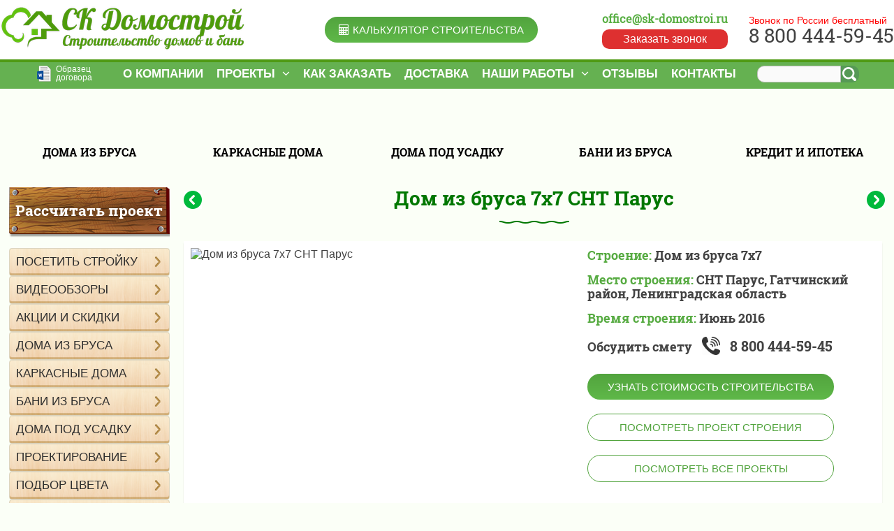

--- FILE ---
content_type: text/html; charset=UTF-8
request_url: https://sk-domostroi.ru/dom-iz-brusa-7h7-snt-parus/
body_size: 31545
content:

<!DOCTYPE html>
<html lang="ru-RU">
<head>
	<link rel="preload" fetchpriority="high" as="image" href="https://sk-domostroi.ru/wp-content/themes/dacha/img/fon.jpg" type="image/webp">
	<meta http-equiv="Content-Type" content="text/html; charset=UTF-8" />


<!-- <link rel="stylesheet" type="text/css" href="<php bloginfo( 'template_url' ); >/style.css" /> -->
<!-- <link rel="stylesheet" type="text/css" href="<php bloginfo( 'template_url' ); >/style.css?v=20181023144747" /> -->

<!-- <link rel="stylesheet" type="text/css" href="<php bloginfo( 'template_url' ); >/css/owl.carousel.css" />
<link rel="stylesheet" type="text/css" href="<php bloginfo( 'template_url' ); >/css/ion.rangeSlider.css?ver=1.004" />
<link rel="stylesheet" type="text/css" href="<php bloginfo( 'template_url' ); >/css/ion.rangeSlider.skinHTML5.css" /> -->

<!-- <link rel="stylesheet" type="text/css" href="<php bloginfo( 'template_url' ); >/custom.css" /> -->
<!-- <script src="//ajax.googleapis.com/ajax/libs/jquery/1.11.3/jquery.min.js"></script> -->
 <!-- <script src="https://code.jquery.com/ui/1.12.1/jquery-ui.js"></script> -->
<!--<script type="text/javascript" src="http://mir-dach.ru/wp-content/themes/dacha/js/jquery.arcticmodal.js"></script>-->
<!-- <script src="https://sk-domostroi.ru/wp-content/themes/dacha/js/ion.rangeSlider.min.js"></script> -->
<!-- <link rel="stylesheet" href="/wp-content/themes/dacha/font-awesome-4.7.0/css/font-awesome.min.css"> -->

<title> Дом из бруса 7х7 СНТ Парус, Гатчинский район</title>

<meta name="cmsmagazine" content="32ee58cb9c4d634bc15ed472c2373c81" />
<meta name='wmail-verification' content='d3c846c094b25bc7' />
<meta name='yandex-verification' content='4d5c73c40b7ef886' />
<meta name="viewport" content="width=device-width, initial-scale=1.0">

<!-- BEGIN Скрипты для страницы подбор цветов -->
<!-- END Скрипты для страницы подбор цветов -->

<meta name='robots' content='index, follow, max-image-preview:large, max-snippet:-1, max-video-preview:-1' />
	<style>img:is([sizes="auto" i], [sizes^="auto," i]) { contain-intrinsic-size: 3000px 1500px }</style>
	
	<!-- This site is optimized with the Yoast SEO plugin v25.6 - https://yoast.com/wordpress/plugins/seo/ -->
	<meta name="description" content="Дом из бруса 7х7 СНТ Парус, Гатчинский район. СК Домострой - строительство брусовых домов по типовым и индивидуальным проектам с 2007 года." />
	<link rel="canonical" href="https://sk-domostroi.ru/dom-iz-brusa-7h7-snt-parus/" />
	<meta property="og:locale" content="ru_RU" />
	<meta property="og:type" content="article" />
	<meta property="og:title" content="Дом из бруса 7х7 СНТ Парус, Гатчинский район" />
	<meta property="og:description" content="Дом из бруса 7х7 СНТ Парус, Гатчинский район. СК Домострой - строительство брусовых домов по типовым и индивидуальным проектам с 2007 года." />
	<meta property="og:url" content="https://sk-domostroi.ru/dom-iz-brusa-7h7-snt-parus/" />
	<meta property="og:site_name" content="СК Домострой" />
	<meta property="article:publisher" content="https://www.facebook.com/skdomostroi/" />
	<meta property="article:published_time" content="2016-06-28T10:40:05+00:00" />
	<meta property="article:modified_time" content="2020-02-26T16:12:31+00:00" />
	<meta property="og:image" content="https://sk-domostroi.ru/wp-content/uploads/2016/06/Bolshoj-dom-iz-brusa.jpg" />
	<meta property="og:image:width" content="800" />
	<meta property="og:image:height" content="600" />
	<meta property="og:image:type" content="image/jpeg" />
	<meta name="author" content="sk-admin" />
	<meta name="twitter:card" content="summary_large_image" />
	<meta name="twitter:label1" content="Написано автором" />
	<meta name="twitter:data1" content="sk-admin" />
	<script type="application/ld+json" class="yoast-schema-graph">{"@context":"https://schema.org","@graph":[{"@type":"WebPage","@id":"https://sk-domostroi.ru/dom-iz-brusa-7h7-snt-parus/","url":"https://sk-domostroi.ru/dom-iz-brusa-7h7-snt-parus/","name":"Дом из бруса 7х7 СНТ Парус, Гатчинский район","isPartOf":{"@id":"https://sk-domostroi.ru/#website"},"primaryImageOfPage":{"@id":"https://sk-domostroi.ru/dom-iz-brusa-7h7-snt-parus/#primaryimage"},"image":{"@id":"https://sk-domostroi.ru/dom-iz-brusa-7h7-snt-parus/#primaryimage"},"thumbnailUrl":"https://sk-domostroi.ru/wp-content/uploads/2016/06/Bolshoj-dom-iz-brusa.jpg","datePublished":"2016-06-28T10:40:05+00:00","dateModified":"2020-02-26T16:12:31+00:00","author":{"@id":"https://sk-domostroi.ru/#/schema/person/3f4930783625af0a712a266da0a49c3f"},"description":"Дом из бруса 7х7 СНТ Парус, Гатчинский район. СК Домострой - строительство брусовых домов по типовым и индивидуальным проектам с 2007 года.","breadcrumb":{"@id":"https://sk-domostroi.ru/dom-iz-brusa-7h7-snt-parus/#breadcrumb"},"inLanguage":"ru-RU","potentialAction":[{"@type":"ReadAction","target":["https://sk-domostroi.ru/dom-iz-brusa-7h7-snt-parus/"]}]},{"@type":"ImageObject","inLanguage":"ru-RU","@id":"https://sk-domostroi.ru/dom-iz-brusa-7h7-snt-parus/#primaryimage","url":"https://sk-domostroi.ru/wp-content/uploads/2016/06/Bolshoj-dom-iz-brusa.jpg","contentUrl":"https://sk-domostroi.ru/wp-content/uploads/2016/06/Bolshoj-dom-iz-brusa.jpg","width":800,"height":600,"caption":"Дом из бруса 7х7 СНТ Парус"},{"@type":"BreadcrumbList","@id":"https://sk-domostroi.ru/dom-iz-brusa-7h7-snt-parus/#breadcrumb","itemListElement":[{"@type":"ListItem","position":1,"name":"Главная страница","item":"https://sk-domostroi.ru/"},{"@type":"ListItem","position":2,"name":"Дом из бруса 7х7 СНТ Парус"}]},{"@type":"WebSite","@id":"https://sk-domostroi.ru/#website","url":"https://sk-domostroi.ru/","name":"СК Домострой","description":"Дома и бани из бруса, каркасные дома, срубы из бруса под ключ по недорогим ценам, проекты.","potentialAction":[{"@type":"SearchAction","target":{"@type":"EntryPoint","urlTemplate":"https://sk-domostroi.ru/?s={search_term_string}"},"query-input":{"@type":"PropertyValueSpecification","valueRequired":true,"valueName":"search_term_string"}}],"inLanguage":"ru-RU"},{"@type":"Person","@id":"https://sk-domostroi.ru/#/schema/person/3f4930783625af0a712a266da0a49c3f","name":"sk-admin","image":{"@type":"ImageObject","inLanguage":"ru-RU","@id":"https://sk-domostroi.ru/#/schema/person/image/","url":"https://secure.gravatar.com/avatar/9769ee9cae0d4d7cb33588042b239ed134d94cabad3733600c23bbbf9a661438?s=96&d=mm&r=g","contentUrl":"https://secure.gravatar.com/avatar/9769ee9cae0d4d7cb33588042b239ed134d94cabad3733600c23bbbf9a661438?s=96&d=mm&r=g","caption":"sk-admin"},"url":"https://sk-domostroi.ru/author/sk-admin/"}]}</script>
	<!-- / Yoast SEO plugin. -->


<link rel='dns-prefetch' href='//smartcaptcha.yandexcloud.net' />
<link rel="alternate" type="application/rss+xml" title="СК Домострой &raquo; Лента комментариев к &laquo;Дом из бруса 7х7 СНТ Парус&raquo;" href="https://sk-domostroi.ru/dom-iz-brusa-7h7-snt-parus/feed/" />
<script type="text/javascript">
/* <![CDATA[ */
window._wpemojiSettings = {"baseUrl":"https:\/\/s.w.org\/images\/core\/emoji\/16.0.1\/72x72\/","ext":".png","svgUrl":"https:\/\/s.w.org\/images\/core\/emoji\/16.0.1\/svg\/","svgExt":".svg","source":{"concatemoji":"https:\/\/sk-domostroi.ru\/wp-includes\/js\/wp-emoji-release.min.js?ver=6.8.3"}};
/*! This file is auto-generated */
!function(s,n){var o,i,e;function c(e){try{var t={supportTests:e,timestamp:(new Date).valueOf()};sessionStorage.setItem(o,JSON.stringify(t))}catch(e){}}function p(e,t,n){e.clearRect(0,0,e.canvas.width,e.canvas.height),e.fillText(t,0,0);var t=new Uint32Array(e.getImageData(0,0,e.canvas.width,e.canvas.height).data),a=(e.clearRect(0,0,e.canvas.width,e.canvas.height),e.fillText(n,0,0),new Uint32Array(e.getImageData(0,0,e.canvas.width,e.canvas.height).data));return t.every(function(e,t){return e===a[t]})}function u(e,t){e.clearRect(0,0,e.canvas.width,e.canvas.height),e.fillText(t,0,0);for(var n=e.getImageData(16,16,1,1),a=0;a<n.data.length;a++)if(0!==n.data[a])return!1;return!0}function f(e,t,n,a){switch(t){case"flag":return n(e,"\ud83c\udff3\ufe0f\u200d\u26a7\ufe0f","\ud83c\udff3\ufe0f\u200b\u26a7\ufe0f")?!1:!n(e,"\ud83c\udde8\ud83c\uddf6","\ud83c\udde8\u200b\ud83c\uddf6")&&!n(e,"\ud83c\udff4\udb40\udc67\udb40\udc62\udb40\udc65\udb40\udc6e\udb40\udc67\udb40\udc7f","\ud83c\udff4\u200b\udb40\udc67\u200b\udb40\udc62\u200b\udb40\udc65\u200b\udb40\udc6e\u200b\udb40\udc67\u200b\udb40\udc7f");case"emoji":return!a(e,"\ud83e\udedf")}return!1}function g(e,t,n,a){var r="undefined"!=typeof WorkerGlobalScope&&self instanceof WorkerGlobalScope?new OffscreenCanvas(300,150):s.createElement("canvas"),o=r.getContext("2d",{willReadFrequently:!0}),i=(o.textBaseline="top",o.font="600 32px Arial",{});return e.forEach(function(e){i[e]=t(o,e,n,a)}),i}function t(e){var t=s.createElement("script");t.src=e,t.defer=!0,s.head.appendChild(t)}"undefined"!=typeof Promise&&(o="wpEmojiSettingsSupports",i=["flag","emoji"],n.supports={everything:!0,everythingExceptFlag:!0},e=new Promise(function(e){s.addEventListener("DOMContentLoaded",e,{once:!0})}),new Promise(function(t){var n=function(){try{var e=JSON.parse(sessionStorage.getItem(o));if("object"==typeof e&&"number"==typeof e.timestamp&&(new Date).valueOf()<e.timestamp+604800&&"object"==typeof e.supportTests)return e.supportTests}catch(e){}return null}();if(!n){if("undefined"!=typeof Worker&&"undefined"!=typeof OffscreenCanvas&&"undefined"!=typeof URL&&URL.createObjectURL&&"undefined"!=typeof Blob)try{var e="postMessage("+g.toString()+"("+[JSON.stringify(i),f.toString(),p.toString(),u.toString()].join(",")+"));",a=new Blob([e],{type:"text/javascript"}),r=new Worker(URL.createObjectURL(a),{name:"wpTestEmojiSupports"});return void(r.onmessage=function(e){c(n=e.data),r.terminate(),t(n)})}catch(e){}c(n=g(i,f,p,u))}t(n)}).then(function(e){for(var t in e)n.supports[t]=e[t],n.supports.everything=n.supports.everything&&n.supports[t],"flag"!==t&&(n.supports.everythingExceptFlag=n.supports.everythingExceptFlag&&n.supports[t]);n.supports.everythingExceptFlag=n.supports.everythingExceptFlag&&!n.supports.flag,n.DOMReady=!1,n.readyCallback=function(){n.DOMReady=!0}}).then(function(){return e}).then(function(){var e;n.supports.everything||(n.readyCallback(),(e=n.source||{}).concatemoji?t(e.concatemoji):e.wpemoji&&e.twemoji&&(t(e.twemoji),t(e.wpemoji)))}))}((window,document),window._wpemojiSettings);
/* ]]> */
</script>
<link rel='stylesheet' id='wpts_ui_css-css' href='https://sk-domostroi.ru/wp-content/plugins/wordpress-post-tabs/css/styles/default/style.css?ver=1.6.2' type='text/css' media='all' />
<style id='wp-emoji-styles-inline-css' type='text/css'>

	img.wp-smiley, img.emoji {
		display: inline !important;
		border: none !important;
		box-shadow: none !important;
		height: 1em !important;
		width: 1em !important;
		margin: 0 0.07em !important;
		vertical-align: -0.1em !important;
		background: none !important;
		padding: 0 !important;
	}
</style>
<link rel='stylesheet' id='wp-block-library-css' href='https://sk-domostroi.ru/wp-includes/css/dist/block-library/style.min.css?ver=6.8.3' type='text/css' media='all' />
<style id='classic-theme-styles-inline-css' type='text/css'>
/*! This file is auto-generated */
.wp-block-button__link{color:#fff;background-color:#32373c;border-radius:9999px;box-shadow:none;text-decoration:none;padding:calc(.667em + 2px) calc(1.333em + 2px);font-size:1.125em}.wp-block-file__button{background:#32373c;color:#fff;text-decoration:none}
</style>
<link rel='stylesheet' id='single-testimonial-block-css' href='https://sk-domostroi.ru/wp-content/plugins/easy-testimonials/blocks/single-testimonial/style.css?ver=1679950582' type='text/css' media='all' />
<link rel='stylesheet' id='random-testimonial-block-css' href='https://sk-domostroi.ru/wp-content/plugins/easy-testimonials/blocks/random-testimonial/style.css?ver=1679950582' type='text/css' media='all' />
<link rel='stylesheet' id='testimonials-list-block-css' href='https://sk-domostroi.ru/wp-content/plugins/easy-testimonials/blocks/testimonials-list/style.css?ver=1679950582' type='text/css' media='all' />
<link rel='stylesheet' id='testimonials-cycle-block-css' href='https://sk-domostroi.ru/wp-content/plugins/easy-testimonials/blocks/testimonials-cycle/style.css?ver=1679950582' type='text/css' media='all' />
<link rel='stylesheet' id='testimonials-grid-block-css' href='https://sk-domostroi.ru/wp-content/plugins/easy-testimonials/blocks/testimonials-grid/style.css?ver=1679950582' type='text/css' media='all' />
<style id='global-styles-inline-css' type='text/css'>
:root{--wp--preset--aspect-ratio--square: 1;--wp--preset--aspect-ratio--4-3: 4/3;--wp--preset--aspect-ratio--3-4: 3/4;--wp--preset--aspect-ratio--3-2: 3/2;--wp--preset--aspect-ratio--2-3: 2/3;--wp--preset--aspect-ratio--16-9: 16/9;--wp--preset--aspect-ratio--9-16: 9/16;--wp--preset--color--black: #000000;--wp--preset--color--cyan-bluish-gray: #abb8c3;--wp--preset--color--white: #ffffff;--wp--preset--color--pale-pink: #f78da7;--wp--preset--color--vivid-red: #cf2e2e;--wp--preset--color--luminous-vivid-orange: #ff6900;--wp--preset--color--luminous-vivid-amber: #fcb900;--wp--preset--color--light-green-cyan: #7bdcb5;--wp--preset--color--vivid-green-cyan: #00d084;--wp--preset--color--pale-cyan-blue: #8ed1fc;--wp--preset--color--vivid-cyan-blue: #0693e3;--wp--preset--color--vivid-purple: #9b51e0;--wp--preset--gradient--vivid-cyan-blue-to-vivid-purple: linear-gradient(135deg,rgba(6,147,227,1) 0%,rgb(155,81,224) 100%);--wp--preset--gradient--light-green-cyan-to-vivid-green-cyan: linear-gradient(135deg,rgb(122,220,180) 0%,rgb(0,208,130) 100%);--wp--preset--gradient--luminous-vivid-amber-to-luminous-vivid-orange: linear-gradient(135deg,rgba(252,185,0,1) 0%,rgba(255,105,0,1) 100%);--wp--preset--gradient--luminous-vivid-orange-to-vivid-red: linear-gradient(135deg,rgba(255,105,0,1) 0%,rgb(207,46,46) 100%);--wp--preset--gradient--very-light-gray-to-cyan-bluish-gray: linear-gradient(135deg,rgb(238,238,238) 0%,rgb(169,184,195) 100%);--wp--preset--gradient--cool-to-warm-spectrum: linear-gradient(135deg,rgb(74,234,220) 0%,rgb(151,120,209) 20%,rgb(207,42,186) 40%,rgb(238,44,130) 60%,rgb(251,105,98) 80%,rgb(254,248,76) 100%);--wp--preset--gradient--blush-light-purple: linear-gradient(135deg,rgb(255,206,236) 0%,rgb(152,150,240) 100%);--wp--preset--gradient--blush-bordeaux: linear-gradient(135deg,rgb(254,205,165) 0%,rgb(254,45,45) 50%,rgb(107,0,62) 100%);--wp--preset--gradient--luminous-dusk: linear-gradient(135deg,rgb(255,203,112) 0%,rgb(199,81,192) 50%,rgb(65,88,208) 100%);--wp--preset--gradient--pale-ocean: linear-gradient(135deg,rgb(255,245,203) 0%,rgb(182,227,212) 50%,rgb(51,167,181) 100%);--wp--preset--gradient--electric-grass: linear-gradient(135deg,rgb(202,248,128) 0%,rgb(113,206,126) 100%);--wp--preset--gradient--midnight: linear-gradient(135deg,rgb(2,3,129) 0%,rgb(40,116,252) 100%);--wp--preset--font-size--small: 13px;--wp--preset--font-size--medium: 20px;--wp--preset--font-size--large: 36px;--wp--preset--font-size--x-large: 42px;--wp--preset--spacing--20: 0.44rem;--wp--preset--spacing--30: 0.67rem;--wp--preset--spacing--40: 1rem;--wp--preset--spacing--50: 1.5rem;--wp--preset--spacing--60: 2.25rem;--wp--preset--spacing--70: 3.38rem;--wp--preset--spacing--80: 5.06rem;--wp--preset--shadow--natural: 6px 6px 9px rgba(0, 0, 0, 0.2);--wp--preset--shadow--deep: 12px 12px 50px rgba(0, 0, 0, 0.4);--wp--preset--shadow--sharp: 6px 6px 0px rgba(0, 0, 0, 0.2);--wp--preset--shadow--outlined: 6px 6px 0px -3px rgba(255, 255, 255, 1), 6px 6px rgba(0, 0, 0, 1);--wp--preset--shadow--crisp: 6px 6px 0px rgba(0, 0, 0, 1);}:where(.is-layout-flex){gap: 0.5em;}:where(.is-layout-grid){gap: 0.5em;}body .is-layout-flex{display: flex;}.is-layout-flex{flex-wrap: wrap;align-items: center;}.is-layout-flex > :is(*, div){margin: 0;}body .is-layout-grid{display: grid;}.is-layout-grid > :is(*, div){margin: 0;}:where(.wp-block-columns.is-layout-flex){gap: 2em;}:where(.wp-block-columns.is-layout-grid){gap: 2em;}:where(.wp-block-post-template.is-layout-flex){gap: 1.25em;}:where(.wp-block-post-template.is-layout-grid){gap: 1.25em;}.has-black-color{color: var(--wp--preset--color--black) !important;}.has-cyan-bluish-gray-color{color: var(--wp--preset--color--cyan-bluish-gray) !important;}.has-white-color{color: var(--wp--preset--color--white) !important;}.has-pale-pink-color{color: var(--wp--preset--color--pale-pink) !important;}.has-vivid-red-color{color: var(--wp--preset--color--vivid-red) !important;}.has-luminous-vivid-orange-color{color: var(--wp--preset--color--luminous-vivid-orange) !important;}.has-luminous-vivid-amber-color{color: var(--wp--preset--color--luminous-vivid-amber) !important;}.has-light-green-cyan-color{color: var(--wp--preset--color--light-green-cyan) !important;}.has-vivid-green-cyan-color{color: var(--wp--preset--color--vivid-green-cyan) !important;}.has-pale-cyan-blue-color{color: var(--wp--preset--color--pale-cyan-blue) !important;}.has-vivid-cyan-blue-color{color: var(--wp--preset--color--vivid-cyan-blue) !important;}.has-vivid-purple-color{color: var(--wp--preset--color--vivid-purple) !important;}.has-black-background-color{background-color: var(--wp--preset--color--black) !important;}.has-cyan-bluish-gray-background-color{background-color: var(--wp--preset--color--cyan-bluish-gray) !important;}.has-white-background-color{background-color: var(--wp--preset--color--white) !important;}.has-pale-pink-background-color{background-color: var(--wp--preset--color--pale-pink) !important;}.has-vivid-red-background-color{background-color: var(--wp--preset--color--vivid-red) !important;}.has-luminous-vivid-orange-background-color{background-color: var(--wp--preset--color--luminous-vivid-orange) !important;}.has-luminous-vivid-amber-background-color{background-color: var(--wp--preset--color--luminous-vivid-amber) !important;}.has-light-green-cyan-background-color{background-color: var(--wp--preset--color--light-green-cyan) !important;}.has-vivid-green-cyan-background-color{background-color: var(--wp--preset--color--vivid-green-cyan) !important;}.has-pale-cyan-blue-background-color{background-color: var(--wp--preset--color--pale-cyan-blue) !important;}.has-vivid-cyan-blue-background-color{background-color: var(--wp--preset--color--vivid-cyan-blue) !important;}.has-vivid-purple-background-color{background-color: var(--wp--preset--color--vivid-purple) !important;}.has-black-border-color{border-color: var(--wp--preset--color--black) !important;}.has-cyan-bluish-gray-border-color{border-color: var(--wp--preset--color--cyan-bluish-gray) !important;}.has-white-border-color{border-color: var(--wp--preset--color--white) !important;}.has-pale-pink-border-color{border-color: var(--wp--preset--color--pale-pink) !important;}.has-vivid-red-border-color{border-color: var(--wp--preset--color--vivid-red) !important;}.has-luminous-vivid-orange-border-color{border-color: var(--wp--preset--color--luminous-vivid-orange) !important;}.has-luminous-vivid-amber-border-color{border-color: var(--wp--preset--color--luminous-vivid-amber) !important;}.has-light-green-cyan-border-color{border-color: var(--wp--preset--color--light-green-cyan) !important;}.has-vivid-green-cyan-border-color{border-color: var(--wp--preset--color--vivid-green-cyan) !important;}.has-pale-cyan-blue-border-color{border-color: var(--wp--preset--color--pale-cyan-blue) !important;}.has-vivid-cyan-blue-border-color{border-color: var(--wp--preset--color--vivid-cyan-blue) !important;}.has-vivid-purple-border-color{border-color: var(--wp--preset--color--vivid-purple) !important;}.has-vivid-cyan-blue-to-vivid-purple-gradient-background{background: var(--wp--preset--gradient--vivid-cyan-blue-to-vivid-purple) !important;}.has-light-green-cyan-to-vivid-green-cyan-gradient-background{background: var(--wp--preset--gradient--light-green-cyan-to-vivid-green-cyan) !important;}.has-luminous-vivid-amber-to-luminous-vivid-orange-gradient-background{background: var(--wp--preset--gradient--luminous-vivid-amber-to-luminous-vivid-orange) !important;}.has-luminous-vivid-orange-to-vivid-red-gradient-background{background: var(--wp--preset--gradient--luminous-vivid-orange-to-vivid-red) !important;}.has-very-light-gray-to-cyan-bluish-gray-gradient-background{background: var(--wp--preset--gradient--very-light-gray-to-cyan-bluish-gray) !important;}.has-cool-to-warm-spectrum-gradient-background{background: var(--wp--preset--gradient--cool-to-warm-spectrum) !important;}.has-blush-light-purple-gradient-background{background: var(--wp--preset--gradient--blush-light-purple) !important;}.has-blush-bordeaux-gradient-background{background: var(--wp--preset--gradient--blush-bordeaux) !important;}.has-luminous-dusk-gradient-background{background: var(--wp--preset--gradient--luminous-dusk) !important;}.has-pale-ocean-gradient-background{background: var(--wp--preset--gradient--pale-ocean) !important;}.has-electric-grass-gradient-background{background: var(--wp--preset--gradient--electric-grass) !important;}.has-midnight-gradient-background{background: var(--wp--preset--gradient--midnight) !important;}.has-small-font-size{font-size: var(--wp--preset--font-size--small) !important;}.has-medium-font-size{font-size: var(--wp--preset--font-size--medium) !important;}.has-large-font-size{font-size: var(--wp--preset--font-size--large) !important;}.has-x-large-font-size{font-size: var(--wp--preset--font-size--x-large) !important;}
:where(.wp-block-post-template.is-layout-flex){gap: 1.25em;}:where(.wp-block-post-template.is-layout-grid){gap: 1.25em;}
:where(.wp-block-columns.is-layout-flex){gap: 2em;}:where(.wp-block-columns.is-layout-grid){gap: 2em;}
:root :where(.wp-block-pullquote){font-size: 1.5em;line-height: 1.6;}
</style>
<link rel='stylesheet' id='dnd-upload-cf7-css' href='https://sk-domostroi.ru/wp-content/plugins/drag-and-drop-multiple-file-upload-contact-form-7/assets/css/dnd-upload-cf7.css?ver=1.3.9.0' type='text/css' media='all' />
<link rel='stylesheet' id='contact-form-7-css' href='https://sk-domostroi.ru/wp-content/plugins/contact-form-7/includes/css/styles.css?ver=6.1.1' type='text/css' media='all' />
<link rel='stylesheet' id='mdcalc_style-css' href='https://sk-domostroi.ru/wp-content/plugins/mdcalc/mdcalc.css?ver=1.0.0' type='text/css' media='all' />
<link rel='stylesheet' id='ez-toc-css' href='https://sk-domostroi.ru/wp-content/plugins/easy-table-of-contents/assets/css/screen.min.css?ver=2.0.75' type='text/css' media='all' />
<style id='ez-toc-inline-css' type='text/css'>
div#ez-toc-container .ez-toc-title {font-size: 24px;}div#ez-toc-container .ez-toc-title {font-weight: 500;}div#ez-toc-container ul li , div#ez-toc-container ul li a {font-size: 95%;}div#ez-toc-container ul li , div#ez-toc-container ul li a {font-weight: 500;}div#ez-toc-container nav ul ul li {font-size: 90%;}div#ez-toc-container {background: #ffffff;border: 1px solid #ffffff;width: 100%;}div#ez-toc-container p.ez-toc-title , #ez-toc-container .ez_toc_custom_title_icon , #ez-toc-container .ez_toc_custom_toc_icon {color: #262728;}div#ez-toc-container ul.ez-toc-list a {color: #353535;}div#ez-toc-container ul.ez-toc-list a:hover {color: #007700;}div#ez-toc-container ul.ez-toc-list a:visited {color: #a1a3a1;}
</style>
<link rel='stylesheet' id='lwpcng-main-css' href='https://sk-domostroi.ru/wp-content/plugins/luckywp-cookie-notice-gdpr/front/assets/main.min.css?ver=1.2.1' type='text/css' media='all' />
<link rel='stylesheet' id='dacha-style-css' href='https://sk-domostroi.ru/wp-content/themes/dacha/style.css?ver=1740302978' type='text/css' media='all' />
<link rel='stylesheet' id='awesome-css' href='https://sk-domostroi.ru/wp-content/themes/dacha/css/font-awesome.min.css?ver=6.8.3' type='text/css' media='all' />
<link rel='stylesheet' id='slick-css' href='https://sk-domostroi.ru/wp-content/themes/dacha/css/slick.css?ver=6.8.3' type='text/css' media='all' />
<link rel='stylesheet' id='carousel-css' href='https://sk-domostroi.ru/wp-content/themes/dacha/css/owl.carousel.css?ver=6.8.3' type='text/css' media='all' />
<link rel='stylesheet' id='rangeSlider-css' href='https://sk-domostroi.ru/wp-content/themes/dacha/css/ion.rangeSlider.css?ver=6.8.3' type='text/css' media='all' />
<link rel='stylesheet' id='skinHTML5-css' href='https://sk-domostroi.ru/wp-content/themes/dacha/css/ion.rangeSlider.skinHTML5.css?ver=6.8.3' type='text/css' media='all' />
<link rel='stylesheet' id='custom-css' href='https://sk-domostroi.ru/wp-content/themes/dacha/custom.css?ver=6.8.3' type='text/css' media='all' />
<link rel='stylesheet' id='dd_lastviewed_css-css' href='https://sk-domostroi.ru/wp-content/plugins/dd-lastviewed/css/style.css?ver=6.8.3' type='text/css' media='all' />
<link rel='stylesheet' id='jquery-lazyloadxt-fadein-css-css' href='//sk-domostroi.ru/wp-content/plugins/a3-lazy-load/assets/css/jquery.lazyloadxt.fadein.css?ver=6.8.3' type='text/css' media='all' />
<link rel='stylesheet' id='a3a3_lazy_load-css' href='//sk-domostroi.ru/wp-content/uploads/sass/a3_lazy_load.min.css?ver=1586499824' type='text/css' media='all' />
<link rel='stylesheet' id='ari-fancybox-css' href='https://sk-domostroi.ru/wp-content/plugins/ari-fancy-lightbox/assets/fancybox/jquery.fancybox.min.css?ver=1.4.0' type='text/css' media='all' />
<style id='ari-fancybox-inline-css' type='text/css'>
BODY .fancybox-container{z-index:200000}BODY .fancybox-is-open .fancybox-bg{opacity:0.87}BODY .fancybox-bg {background-color:#0f0f11}BODY .fancybox-thumbs {background-color:#ffffff}
</style>
<link rel='stylesheet' id='call-now-button-modern-style-css' href='https://sk-domostroi.ru/wp-content/plugins/call-now-button/resources/style/modern.css?ver=1.5.1' type='text/css' media='all' />
<script type="text/javascript" id="cfyc-captcha-js-before">
/* <![CDATA[ */

				var cfycCaptchaReadyEvent = new CustomEvent('cfycCaptchaReadyEvent')
				var cfycCaptchaLoaded = false 
				function cfycOnloadFunction() {
					cfycCaptchaLoaded = true
					document.dispatchEvent(cfycCaptchaReadyEvent)
				}

				document.addEventListener('DOMContentLoaded', function(e) {
					document.addEventListener('cfycInitEvent', function(e) {
						const containers = document.querySelectorAll('.cfyc-captcha-container');
						containers.forEach(container => {
							const randName = container.id.replace(/-/g, '');
							if (typeof window['cfycLoad' + randName] === 'function') {
								window['cfycLoad' + randName]();
							}
						});
					});
				});
            
/* ]]> */
</script>
<script type="text/javascript" src="https://smartcaptcha.yandexcloud.net/captcha.js?render=onload&amp;onload=cfycOnloadFunction&amp;ver=1.0.0" id="cfyc-captcha-js" defer="defer" data-wp-strategy="defer"></script>
<script type="text/javascript" src="https://sk-domostroi.ru/wp-includes/js/jquery/jquery.min.js?ver=3.7.1" id="jquery-core-js"></script>
<script type="text/javascript" src="https://sk-domostroi.ru/wp-includes/js/jquery/jquery-migrate.min.js?ver=3.4.1" id="jquery-migrate-js"></script>
<script type="text/javascript" src="https://sk-domostroi.ru/wp-content/plugins/luckywp-cookie-notice-gdpr/front/assets/main.min.js?ver=1.2.1" id="lwpcng-main-js"></script>
<script type="text/javascript" src="https://sk-domostroi.ru/wp-content/themes/dacha/js/slick.js?ver=1" id="slick-js"></script>
<script type="text/javascript" src="https://sk-domostroi.ru/wp-content/themes/dacha/js/galery-dach.js?ver=1" id="galery-js"></script>
<script type="text/javascript" src="https://sk-domostroi.ru/wp-content/themes/dacha/js/custom-dach.js?ver=1" id="custom-js"></script>
<script type="text/javascript" src="https://sk-domostroi.ru/wp-content/themes/dacha/js/vopros.js?ver=1" id="vopros-js"></script>
<script type="text/javascript" id="ari-fancybox-js-extra">
/* <![CDATA[ */
var ARI_FANCYBOX = {"lightbox":{"animationEffect":"zoom-in-out","animationDuration":300,"transitionDuration":2000,"idleTime":6,"loop":true,"backFocus":false,"trapFocus":false,"thumbs":{"hideOnClose":false},"touch":{"vertical":true,"momentum":true},"slideShow":{"speed":2000},"buttons":["slideShow","fullScreen","thumbs","close"],"lang":"custom","i18n":{"custom":{"PREV":"\u041d\u0430\u0437\u0430\u0434","NEXT":"\u0414\u0430\u043b\u0435\u0435","PLAY_START":"\u041d\u0430\u0447\u0430\u0442\u044c \u0441\u043b\u0430\u0439\u0434-\u0448\u043e\u0443 (P)","PLAY_STOP":"\u041e\u0441\u0442\u0430\u043d\u043e\u0432\u0438\u0442\u044c \u0441\u043b\u0430\u0439\u0434-\u0448\u043e\u0443 (P)","FULL_SCREEN":"\u041f\u043e\u043b\u043d\u043e\u044d\u043a\u0440\u0430\u043d\u043d\u044b\u0439 \u0440\u0435\u0436\u0438\u043c (F)","THUMBS":"\u041c\u0438\u043d\u0438\u0430\u0442\u044e\u0440\u044b (G)","CLOSE":"\u0417\u0430\u043a\u0440\u044b\u0442\u044c (Esc)","ERROR":"\u041d\u0435\u0432\u043e\u0437\u043c\u043e\u0436\u043d\u043e \u0437\u0430\u0433\u0440\u0443\u0437\u0438\u0442\u044c \u0437\u0430\u043f\u0440\u043e\u0448\u0435\u043d\u043d\u043e\u0435 \u0441\u043e\u0434\u0435\u0440\u0436\u0438\u043c\u043e\u0435. <br\/> \u041f\u043e\u0432\u0442\u043e\u0440\u0438\u0442\u0435 \u043f\u043e\u043f\u044b\u0442\u043a\u0443 \u043f\u043e\u0437\u0436\u0435."}}},"convert":{"images":{"convert":true,"post_grouping":true,"grouping_selector":"group"},"nextgen":{"convert":true}},"sanitize":null,"viewers":{"pdfjs":{"url":"https:\/\/sk-domostroi.ru\/wp-content\/plugins\/ari-fancy-lightbox\/assets\/pdfjs\/web\/viewer.html"}}};
/* ]]> */
</script>
<script type="text/javascript" src="https://sk-domostroi.ru/wp-content/plugins/ari-fancy-lightbox/assets/fancybox/jquery.fancybox.min.js?ver=1.4.0" id="ari-fancybox-js"></script>
<script type="text/javascript" id="easy-testimonials-reveal-js-extra">
/* <![CDATA[ */
var easy_testimonials_reveal = {"show_less_text":"Show Less"};
/* ]]> */
</script>
<script type="text/javascript" src="https://sk-domostroi.ru/wp-content/plugins/easy-testimonials/include/assets/js/easy-testimonials-reveal.js?ver=6.8.3" id="easy-testimonials-reveal-js"></script>
<link rel="https://api.w.org/" href="https://sk-domostroi.ru/wp-json/" /><link rel="alternate" title="JSON" type="application/json" href="https://sk-domostroi.ru/wp-json/wp/v2/posts/5726" /><link rel="EditURI" type="application/rsd+xml" title="RSD" href="https://sk-domostroi.ru/xmlrpc.php?rsd" />
<link rel='shortlink' href='https://sk-domostroi.ru/?p=5726' />
<link rel="alternate" title="oEmbed (JSON)" type="application/json+oembed" href="https://sk-domostroi.ru/wp-json/oembed/1.0/embed?url=https%3A%2F%2Fsk-domostroi.ru%2Fdom-iz-brusa-7h7-snt-parus%2F" />
<link rel="alternate" title="oEmbed (XML)" type="text/xml+oembed" href="https://sk-domostroi.ru/wp-json/oembed/1.0/embed?url=https%3A%2F%2Fsk-domostroi.ru%2Fdom-iz-brusa-7h7-snt-parus%2F&#038;format=xml" />
<style type="text/css" media="screen"></style><style type="text/css" media="screen">@media (max-width: 728px) {}</style><style type="text/css" media="screen">@media (max-width: 320px) {}</style><link rel="icon" href="https://sk-domostroi.ru/wp-content/uploads/2016/03/favicon-1.png" sizes="32x32" />
<link rel="icon" href="https://sk-domostroi.ru/wp-content/uploads/2016/03/favicon-1.png" sizes="192x192" />
<link rel="apple-touch-icon" href="https://sk-domostroi.ru/wp-content/uploads/2016/03/favicon-1.png" />
<meta name="msapplication-TileImage" content="https://sk-domostroi.ru/wp-content/uploads/2016/03/favicon-1.png" />
</head>
<!-- BEGIN JIVOSITE CODE {literal} -->

<body сlass="home">
	<!-- <php get_template_part( 'newyear' ); > -->
	<div class="td-header-container td-header-wrap td-header-style-1" itemprop="publisher" itemscope itemtype="https://schema.org/Organization">
		<div class="td-transition-content-and-menu td-mobile-nav-wrap">
        	<div id="td-mobile-nav">
    			<!-- mobile menu close -->
			    <div class="td-mobile-close">
			        <a href="#">ЗАКРЫТЬ</a>
			        <div class="td-nav-triangle"></div>
			    </div>	

			    <div class="td-mobile-content">
			        <div class="menu-top-container">
						<div class="menu-mobilnoe-container"><ul id="menu-mobilnoe" class="menu"><li id="menu-item-18005" class="menu-item menu-item-type-post_type menu-item-object-page menu-item-18005"><a href="https://sk-domostroi.ru/o-kompanii/">О КОМПАНИИ</a></li>
<li id="menu-item-23859" class="menu-item menu-item-type-taxonomy menu-item-object-category menu-item-23859"><a href="https://sk-domostroi.ru/category/karkasnye-doma/">КАРКАСНЫЕ ДОМА</a></li>
<li id="menu-item-23860" class="menu-item menu-item-type-taxonomy menu-item-object-category menu-item-23860"><a href="https://sk-domostroi.ru/category/doma-iz-brusa/">ДОМА ИЗ БРУСА</a></li>
<li id="menu-item-23858" class="menu-item menu-item-type-taxonomy menu-item-object-category menu-item-23858"><a href="https://sk-domostroi.ru/category/bani-iz-brusa/">БАНИ ИЗ БРУСА</a></li>
<li id="menu-item-18014" class="menu-item menu-item-type-post_type menu-item-object-page menu-item-18014"><a href="https://sk-domostroi.ru/kak-zakazat/">КАК ЗАКАЗАТЬ</a></li>
<li id="menu-item-18013" class="menu-item menu-item-type-taxonomy menu-item-object-category current-post-ancestor current-menu-parent current-post-parent menu-item-18013"><a href="https://sk-domostroi.ru/category/works/">НАШИ РАБОТЫ</a></li>
<li id="menu-item-29100" class="menu-item menu-item-type-post_type menu-item-object-page menu-item-29100"><a href="https://sk-domostroi.ru/videoobzory/">Видеообзоры</a></li>
<li id="menu-item-23851" class="menu-item menu-item-type-post_type menu-item-object-page menu-item-23851"><a href="https://sk-domostroi.ru/poseshhenie-stroiteltva/">ПОСЕТИТЬ СТРОИТЕЛЬСТВО</a></li>
<li id="menu-item-18024" class="menu-item menu-item-type-post_type menu-item-object-page menu-item-18024"><a href="https://sk-domostroi.ru/trebovaniya-k-stroitelstvu-doma-na-uchastke/">ПАМЯТКА ЗАКАЗЧИКУ</a></li>
<li id="menu-item-29480" class="menu-item menu-item-type-post_type menu-item-object-page menu-item-29480"><a href="https://sk-domostroi.ru/ipoteka-na-stroitelstvo-doma/">Ипотека</a></li>
<li id="menu-item-18012" class="menu-item menu-item-type-post_type menu-item-object-page menu-item-18012"><a href="https://sk-domostroi.ru/sk-domostroj-otzyvy/">ОТЗЫВЫ</a></li>
<li id="menu-item-18003" class="menu-item menu-item-type-post_type menu-item-object-page menu-item-18003"><a href="https://sk-domostroi.ru/kontakty/">КОНТАКТЫ</a></li>
</ul></div>					</div>
				</div>	
			</div>
		</div>


<!-- Модальное окно Калькулятор строительства -->
<div style="display:none" class="fancybox-hidden">
	<div id="calc_form_pop" class="send">
		<div class="capch">
			
<div class="wpcf7 no-js" id="wpcf7-f33352-o1" lang="ru-RU" dir="ltr" data-wpcf7-id="33352">
<div class="screen-reader-response"><p role="status" aria-live="polite" aria-atomic="true"></p> <ul></ul></div>
<form action="/dom-iz-brusa-7h7-snt-parus/#wpcf7-f33352-o1" method="post" class="wpcf7-form init" aria-label="Контактная форма" novalidate="novalidate" data-status="init">
<fieldset class="hidden-fields-container"><input type="hidden" name="_wpcf7" value="33352" /><input type="hidden" name="_wpcf7_version" value="6.1.1" /><input type="hidden" name="_wpcf7_locale" value="ru_RU" /><input type="hidden" name="_wpcf7_unit_tag" value="wpcf7-f33352-o1" /><input type="hidden" name="_wpcf7_container_post" value="0" /><input type="hidden" name="_wpcf7_posted_data_hash" value="" />
</fieldset>
<div class="modal-calc">
	<div id="modal-calc-1" class="on">
		<div class="modal-calc__name">
			<p>Калькулятор строительства
			</p>
		</div>
		<div class="modal-calc__label">
			<p>Объект строительства
			</p>
		</div>
		<div class="modal-calc__select">
			<p><span class="wpcf7-form-control-wrap" data-name="radio-obj"><span class="wpcf7-form-control wpcf7-radio"><span class="wpcf7-list-item first"><input type="radio" name="radio-obj" value="Каркасный дом" checked="checked" /><span class="wpcf7-list-item-label">Каркасный дом</span></span><span class="wpcf7-list-item"><input type="radio" name="radio-obj" value="Дом из бруса" /><span class="wpcf7-list-item-label">Дом из бруса</span></span><span class="wpcf7-list-item last"><input type="radio" name="radio-obj" value="Баня из бруса" /><span class="wpcf7-list-item-label">Баня из бруса</span></span></span></span>
			</p>
		</div>
		<div class="modal-calc__label">
			<p>Параметры объекта
			</p>
		</div>
		<p><span class="wpcf7-form-control-wrap" data-name="sq"><input size="40" maxlength="400" class="wpcf7-form-control wpcf7-text" aria-invalid="false" placeholder="Введите площадь, м2" value="" type="text" name="sq" /></span><span class="wpcf7-form-control-wrap" data-name="etag"><input size="40" maxlength="400" class="wpcf7-form-control wpcf7-text" aria-invalid="false" placeholder="Этажность" value="" type="text" name="etag" /></span><span class="wpcf7-form-control-wrap" data-name="mesto"><input size="40" maxlength="400" class="wpcf7-form-control wpcf7-text" aria-invalid="false" placeholder="Место строительства" value="" type="text" name="mesto" /></span><span class="wpcf7-form-control-wrap" data-name="time"><input size="40" maxlength="400" class="wpcf7-form-control wpcf7-text" aria-invalid="false" placeholder="Время строительства" value="" type="text" name="time" /></span>
		</p>
		<div class="button-order" id="modal-calc__second">
			<p><a>Рассчитать стоимость</a>
			</p>
		</div>
	</div>
	<div id="modal-calc-2" class="off">
		<div class="modal-calc__name">
			<p>Расчет дома готов
			</p>
		</div>
		<div class="modal-calc__text">
			<p>Оставьте свои контактные данные и мы свяжемся с Вами в течении 15 минут для уточнения деталей.
			</p>
		</div>
		<div class="modal-calc__label-2">
			<p>Ваше имя
			</p>
		</div>
		<p><span class="wpcf7-form-control-wrap" data-name="fio"><input size="40" maxlength="400" class="wpcf7-form-control wpcf7-text wpcf7-validates-as-required" aria-required="true" aria-invalid="false" placeholder="Введите имя" value="" type="text" name="fio" /></span>
		</p>
		<div class="modal-calc__label-2">
			<p>Номер телефона
			</p>
		</div>
		<p><span class="wpcf7-form-control-wrap" data-name="tel"><input size="40" maxlength="400" class="wpcf7-form-control wpcf7-text wpcf7-validates-as-required" aria-required="true" aria-invalid="false" placeholder="Введите номер телефона" value="" type="text" name="tel" /></span>
		</p>
		<div class="modal-calc__label-2">
			<p>Ваше email
			</p>
		</div>
		<p><span class="wpcf7-form-control-wrap" data-name="email"><input size="40" maxlength="400" class="wpcf7-form-control wpcf7-text" aria-invalid="false" placeholder="Введите email" value="" type="text" name="email" /></span><br />
		
<div class="smart-captcha cfyc-captcha-container" id="yandex_captcha-343-2429"></div>
<style>
.smart-captcha.wpcf7-not-valid {
    height: 102px;
    border: 1px solid;
    padding-right: 2px;
    border-radius: 11px;
}
</style>
<script>
	document.addEventListener('DOMContentLoaded', function(e) {
		if (typeof cfycCaptchaLoaded !== 'undefined' && cfycCaptchaLoaded) {
			cfycLoadyandex_captcha3432429()
		} else {
			document.addEventListener('cfycCaptchaReadyEvent', cfycLoadyandex_captcha3432429)
		}
	})

	window.cfycLoadyandex_captcha3432429 = function() {
		if (window.smartCaptcha) {
			const containeryandex_captcha3432429 = document.getElementById('yandex_captcha-343-2429')
			if (window['cfycInitialized' + 2429]) {
				return
			}
			window['cfycInitialized' + 2429] = true
			
			const formyandex_captcha3432429 = containeryandex_captcha3432429.closest('form')
			let submitBtnyandex_captcha3432429 = formyandex_captcha3432429.querySelector('input[type="submit"]')
			if (!submitBtnyandex_captcha3432429) {
				submitBtnyandex_captcha3432429 = formyandex_captcha3432429.querySelector('button[type="submit"]')
			}
			let flagyandex_captcha3432429 = false
			const widgetyandex_captcha3432429 = window.smartCaptcha.render(containeryandex_captcha3432429, {
				sitekey: 'ysc1_9G3WvNiRlE3o1QYVUDquvxHq1BPyoGQ8vmcelNeB86be650e',
				invisible: true,
				test: false,
				hideShield: true,
				shieldPosition: 'center-right',
				callback: (token) => {
					flagyandex_captcha3432429 = true
					containeryandex_captcha3432429.classList.remove("wpcf7-not-valid")
					wpcf7.submit(formyandex_captcha3432429, submitBtnyandex_captcha3432429);
				}
			})

			
					submitBtnyandex_captcha3432429.type='button'
					submitBtnyandex_captcha3432429.addEventListener('click', function (event) {
						if (!flagyandex_captcha3432429) {
		                    window.smartCaptcha.execute(widgetyandex_captcha3432429);
		                    return false
		                } 
	
	                    wpcf7.submit(formyandex_captcha3432429, submitBtnyandex_captcha3432429);
					})
				
		}
	}
</script>
		</p>
		<p class="politic">Отправляя заявку вы соглашаетесь <a href="/wp-content/uploads/2017/07/politic.docx">с политикой конфиденциальности</a>, а также с тем, что ваши данные обрабатывает <a href="https://yandex.ru/legal/smartcaptcha_notice/ru/" target="_blank" rel="nofollow">SmartCaptcha</a>.
		</p>
		<p><input class="wpcf7-form-control wpcf7-submit has-spinner" type="submit" value="Получит расчет" />
		</p>
	</div>
</div>
<div style="clear:both">
</div><div class="wpcf7-response-output" aria-hidden="true"></div>
</form>
</div>

			


		</div>
	</div>
</div>
<!-- Модальное окно Хочу построить в кредит -->
<div style="display:none" class="fancybox-hidden">
    <div id="stroi_credit" class="send">
        <div class="capch">
            
<div class="wpcf7 no-js" id="wpcf7-f33366-o2" lang="ru-RU" dir="ltr" data-wpcf7-id="33366">
<div class="screen-reader-response"><p role="status" aria-live="polite" aria-atomic="true"></p> <ul></ul></div>
<form action="/dom-iz-brusa-7h7-snt-parus/#wpcf7-f33366-o2" method="post" class="wpcf7-form init" aria-label="Контактная форма" novalidate="novalidate" data-status="init">
<fieldset class="hidden-fields-container"><input type="hidden" name="_wpcf7" value="33366" /><input type="hidden" name="_wpcf7_version" value="6.1.1" /><input type="hidden" name="_wpcf7_locale" value="ru_RU" /><input type="hidden" name="_wpcf7_unit_tag" value="wpcf7-f33366-o2" /><input type="hidden" name="_wpcf7_container_post" value="0" /><input type="hidden" name="_wpcf7_posted_data_hash" value="" />
</fieldset>
<div class="questionsleft">
	<h3 class="title">Хочу построить в кредит
	</h3>
	<div class="questionsleft-box">
		<div class="questionsleft-left">
			<p><span class="wpcf7-form-control-wrap" data-name="fio"><input size="40" maxlength="400" class="wpcf7-form-control wpcf7-text wpcf7-validates-as-required" aria-required="true" aria-invalid="false" placeholder="Ваше имя*" value="" type="text" name="fio" /></span><br />
<span class="wpcf7-form-control-wrap" data-name="tel"><input size="40" maxlength="400" class="wpcf7-form-control wpcf7-tel wpcf7-validates-as-required wpcf7-text wpcf7-validates-as-tel" aria-required="true" aria-invalid="false" placeholder="Ваш телефон*" value="" type="tel" name="tel" /></span><br />
<span class="wpcf7-form-control-wrap" data-name="email"><input size="40" maxlength="400" class="wpcf7-form-control wpcf7-email wpcf7-text wpcf7-validates-as-email" aria-invalid="false" placeholder="Ваш email" value="" type="email" name="email" /></span>
			</p>
		</div>
		<div class="questionsleft-right">
			<p><span class="wpcf7-form-control-wrap" data-name="mes"><textarea cols="40" rows="10" maxlength="2000" class="wpcf7-form-control wpcf7-textarea" aria-invalid="false" placeholder="Комментарии" name="mes"></textarea></span><br />
			
<div class="smart-captcha cfyc-captcha-container" id="yandex_captcha-828-1966"></div>
<style>
.smart-captcha.wpcf7-not-valid {
    height: 102px;
    border: 1px solid;
    padding-right: 2px;
    border-radius: 11px;
}
</style>
<script>
	document.addEventListener('DOMContentLoaded', function(e) {
		if (typeof cfycCaptchaLoaded !== 'undefined' && cfycCaptchaLoaded) {
			cfycLoadyandex_captcha8281966()
		} else {
			document.addEventListener('cfycCaptchaReadyEvent', cfycLoadyandex_captcha8281966)
		}
	})

	window.cfycLoadyandex_captcha8281966 = function() {
		if (window.smartCaptcha) {
			const containeryandex_captcha8281966 = document.getElementById('yandex_captcha-828-1966')
			if (window['cfycInitialized' + 1966]) {
				return
			}
			window['cfycInitialized' + 1966] = true
			
			const formyandex_captcha8281966 = containeryandex_captcha8281966.closest('form')
			let submitBtnyandex_captcha8281966 = formyandex_captcha8281966.querySelector('input[type="submit"]')
			if (!submitBtnyandex_captcha8281966) {
				submitBtnyandex_captcha8281966 = formyandex_captcha8281966.querySelector('button[type="submit"]')
			}
			let flagyandex_captcha8281966 = false
			const widgetyandex_captcha8281966 = window.smartCaptcha.render(containeryandex_captcha8281966, {
				sitekey: 'ysc1_9G3WvNiRlE3o1QYVUDquvxHq1BPyoGQ8vmcelNeB86be650e',
				invisible: true,
				test: false,
				hideShield: true,
				shieldPosition: 'center-right',
				callback: (token) => {
					flagyandex_captcha8281966 = true
					containeryandex_captcha8281966.classList.remove("wpcf7-not-valid")
					wpcf7.submit(formyandex_captcha8281966, submitBtnyandex_captcha8281966);
				}
			})

			
					submitBtnyandex_captcha8281966.type='button'
					submitBtnyandex_captcha8281966.addEventListener('click', function (event) {
						if (!flagyandex_captcha8281966) {
		                    window.smartCaptcha.execute(widgetyandex_captcha8281966);
		                    return false
		                } 
	
	                    wpcf7.submit(formyandex_captcha8281966, submitBtnyandex_captcha8281966);
					})
				
		}
	}
</script>
			</p>
			<p class="politic">Отправляя заявку вы соглашаетесь <a href="/wp-content/uploads/2017/07/politic.docx">с политикой конфиденциальности</a>, а также с тем, что ваши данные обрабатывает <a href="https://yandex.ru/legal/smartcaptcha_notice/ru/" target="_blank" rel="nofollow">SmartCaptcha</a>.
			</p>
			<p><input class="wpcf7-form-control wpcf7-submit has-spinner" type="submit" value="Отправить" />
			</p>
		</div>
	</div>
</div><div class="wpcf7-response-output" aria-hidden="true"></div>
</form>
</div>
        </div>
    </div>
</div>
<!-- Модальное окно Хочу построить в ипотеку -->
<div style="display:none" class="fancybox-hidden">
    <div id="stroi_ipotec" class="send">
        <div class="capch">
            
<div class="wpcf7 no-js" id="wpcf7-f33364-o3" lang="ru-RU" dir="ltr" data-wpcf7-id="33364">
<div class="screen-reader-response"><p role="status" aria-live="polite" aria-atomic="true"></p> <ul></ul></div>
<form action="/dom-iz-brusa-7h7-snt-parus/#wpcf7-f33364-o3" method="post" class="wpcf7-form init" aria-label="Контактная форма" novalidate="novalidate" data-status="init">
<fieldset class="hidden-fields-container"><input type="hidden" name="_wpcf7" value="33364" /><input type="hidden" name="_wpcf7_version" value="6.1.1" /><input type="hidden" name="_wpcf7_locale" value="ru_RU" /><input type="hidden" name="_wpcf7_unit_tag" value="wpcf7-f33364-o3" /><input type="hidden" name="_wpcf7_container_post" value="0" /><input type="hidden" name="_wpcf7_posted_data_hash" value="" />
</fieldset>
<div class="questionsleft">
	<h3 class="title">Хочу построить в ипотеку
	</h3>
	<div class="questionsleft-box">
		<div class="questionsleft-left">
			<p><span class="wpcf7-form-control-wrap" data-name="fio"><input size="40" maxlength="400" class="wpcf7-form-control wpcf7-text wpcf7-validates-as-required" aria-required="true" aria-invalid="false" placeholder="Ваше имя*" value="" type="text" name="fio" /></span><br />
<span class="wpcf7-form-control-wrap" data-name="tel"><input size="40" maxlength="400" class="wpcf7-form-control wpcf7-tel wpcf7-validates-as-required wpcf7-text wpcf7-validates-as-tel" aria-required="true" aria-invalid="false" placeholder="Ваш телефон*" value="" type="tel" name="tel" /></span><br />
<span class="wpcf7-form-control-wrap" data-name="email"><input size="40" maxlength="400" class="wpcf7-form-control wpcf7-email wpcf7-text wpcf7-validates-as-email" aria-invalid="false" placeholder="Ваш email" value="" type="email" name="email" /></span>
			</p>
		</div>
		<div class="questionsleft-right">
			<p><span class="wpcf7-form-control-wrap" data-name="mes"><textarea cols="40" rows="10" maxlength="2000" class="wpcf7-form-control wpcf7-textarea" aria-invalid="false" placeholder="Комментарии" name="mes"></textarea></span><br />
			
<div class="smart-captcha cfyc-captcha-container" id="yandex_captcha-227-9702"></div>
<style>
.smart-captcha.wpcf7-not-valid {
    height: 102px;
    border: 1px solid;
    padding-right: 2px;
    border-radius: 11px;
}
</style>
<script>
	document.addEventListener('DOMContentLoaded', function(e) {
		if (typeof cfycCaptchaLoaded !== 'undefined' && cfycCaptchaLoaded) {
			cfycLoadyandex_captcha2279702()
		} else {
			document.addEventListener('cfycCaptchaReadyEvent', cfycLoadyandex_captcha2279702)
		}
	})

	window.cfycLoadyandex_captcha2279702 = function() {
		if (window.smartCaptcha) {
			const containeryandex_captcha2279702 = document.getElementById('yandex_captcha-227-9702')
			if (window['cfycInitialized' + 9702]) {
				return
			}
			window['cfycInitialized' + 9702] = true
			
			const formyandex_captcha2279702 = containeryandex_captcha2279702.closest('form')
			let submitBtnyandex_captcha2279702 = formyandex_captcha2279702.querySelector('input[type="submit"]')
			if (!submitBtnyandex_captcha2279702) {
				submitBtnyandex_captcha2279702 = formyandex_captcha2279702.querySelector('button[type="submit"]')
			}
			let flagyandex_captcha2279702 = false
			const widgetyandex_captcha2279702 = window.smartCaptcha.render(containeryandex_captcha2279702, {
				sitekey: 'ysc1_9G3WvNiRlE3o1QYVUDquvxHq1BPyoGQ8vmcelNeB86be650e',
				invisible: true,
				test: false,
				hideShield: true,
				shieldPosition: 'center-right',
				callback: (token) => {
					flagyandex_captcha2279702 = true
					containeryandex_captcha2279702.classList.remove("wpcf7-not-valid")
					wpcf7.submit(formyandex_captcha2279702, submitBtnyandex_captcha2279702);
				}
			})

			
					submitBtnyandex_captcha2279702.type='button'
					submitBtnyandex_captcha2279702.addEventListener('click', function (event) {
						if (!flagyandex_captcha2279702) {
		                    window.smartCaptcha.execute(widgetyandex_captcha2279702);
		                    return false
		                } 
	
	                    wpcf7.submit(formyandex_captcha2279702, submitBtnyandex_captcha2279702);
					})
				
		}
	}
</script>
			</p>
			<p class="politic">Отправляя заявку вы соглашаетесь <a href="/wp-content/uploads/2017/07/politic.docx">с политикой конфиденциальности</a>, а также с тем, что ваши данные обрабатывает <a href="https://yandex.ru/legal/smartcaptcha_notice/ru/" target="_blank" rel="nofollow">SmartCaptcha</a>.
			</p>
			<p><input class="wpcf7-form-control wpcf7-submit has-spinner" type="submit" value="Отправить" />
			</p>
		</div>
	</div>
</div><div class="wpcf7-response-output" aria-hidden="true"></div>
</form>
</div>
        </div>
    </div>
</div>




		<div style="display:none" class="fancybox-hidden">
			<div id="contact_form_pop" class="send">
				<div class="capch">

					
<div class="wpcf7 no-js" id="wpcf7-f33348-o4" lang="ru-RU" dir="ltr" data-wpcf7-id="33348">
<div class="screen-reader-response"><p role="status" aria-live="polite" aria-atomic="true"></p> <ul></ul></div>
<form action="/dom-iz-brusa-7h7-snt-parus/#wpcf7-f33348-o4" method="post" class="wpcf7-form init" aria-label="Контактная форма" novalidate="novalidate" data-status="init">
<fieldset class="hidden-fields-container"><input type="hidden" name="_wpcf7" value="33348" /><input type="hidden" name="_wpcf7_version" value="6.1.1" /><input type="hidden" name="_wpcf7_locale" value="ru_RU" /><input type="hidden" name="_wpcf7_unit_tag" value="wpcf7-f33348-o4" /><input type="hidden" name="_wpcf7_container_post" value="0" /><input type="hidden" name="_wpcf7_posted_data_hash" value="" />
</fieldset>
<div class="modal-calc__name">
	<p>Заказать звонок
	</p>
</div>
<p><span class="wpcf7-form-control-wrap" data-name="zakaz_zvonka__fio"><input size="40" maxlength="400" class="wpcf7-form-control wpcf7-text" aria-invalid="false" placeholder="Ваше имя" value="" type="text" name="zakaz_zvonka__fio" /></span><br />
<span class="wpcf7-form-control-wrap" data-name="zakaz_zvonka__tel"><input size="40" maxlength="400" class="wpcf7-form-control wpcf7-tel wpcf7-validates-as-required wpcf7-text wpcf7-validates-as-tel" aria-required="true" aria-invalid="false" placeholder="Ваш телефон*" value="" type="tel" name="zakaz_zvonka__tel" /></span><br />
<span class="wpcf7-form-control-wrap" data-name="zakaz_zvonka__vremy"><input size="40" maxlength="400" class="wpcf7-form-control wpcf7-text" aria-invalid="false" placeholder="Желаемое время звонка" value="" type="text" name="zakaz_zvonka__vremy" /></span><br />

<div class="smart-captcha cfyc-captcha-container" id="yandex_captcha-680-7989"></div>
<style>
.smart-captcha.wpcf7-not-valid {
    height: 102px;
    border: 1px solid;
    padding-right: 2px;
    border-radius: 11px;
}
</style>
<script>
	document.addEventListener('DOMContentLoaded', function(e) {
		if (typeof cfycCaptchaLoaded !== 'undefined' && cfycCaptchaLoaded) {
			cfycLoadyandex_captcha6807989()
		} else {
			document.addEventListener('cfycCaptchaReadyEvent', cfycLoadyandex_captcha6807989)
		}
	})

	window.cfycLoadyandex_captcha6807989 = function() {
		if (window.smartCaptcha) {
			const containeryandex_captcha6807989 = document.getElementById('yandex_captcha-680-7989')
			if (window['cfycInitialized' + 7989]) {
				return
			}
			window['cfycInitialized' + 7989] = true
			
			const formyandex_captcha6807989 = containeryandex_captcha6807989.closest('form')
			let submitBtnyandex_captcha6807989 = formyandex_captcha6807989.querySelector('input[type="submit"]')
			if (!submitBtnyandex_captcha6807989) {
				submitBtnyandex_captcha6807989 = formyandex_captcha6807989.querySelector('button[type="submit"]')
			}
			let flagyandex_captcha6807989 = false
			const widgetyandex_captcha6807989 = window.smartCaptcha.render(containeryandex_captcha6807989, {
				sitekey: 'ysc1_9G3WvNiRlE3o1QYVUDquvxHq1BPyoGQ8vmcelNeB86be650e',
				invisible: true,
				test: false,
				hideShield: true,
				shieldPosition: 'center-right',
				callback: (token) => {
					flagyandex_captcha6807989 = true
					containeryandex_captcha6807989.classList.remove("wpcf7-not-valid")
					wpcf7.submit(formyandex_captcha6807989, submitBtnyandex_captcha6807989);
				}
			})

			
					submitBtnyandex_captcha6807989.type='button'
					submitBtnyandex_captcha6807989.addEventListener('click', function (event) {
						if (!flagyandex_captcha6807989) {
		                    window.smartCaptcha.execute(widgetyandex_captcha6807989);
		                    return false
		                } 
	
	                    wpcf7.submit(formyandex_captcha6807989, submitBtnyandex_captcha6807989);
					})
				
		}
	}
</script>
</p>
<div class="politic">
	<p>Отправляя заявку вы соглашаетесь <a href="/wp-content/uploads/2017/07/politic.docx">с политикой конфиденциальности</a>, а также с тем, что ваши данные обрабатывает <a href="https://yandex.ru/legal/smartcaptcha_notice/ru/" target="_blank" rel="nofollow">SmartCaptcha</a>.
	</p>
</div>
<p><input class="wpcf7-form-control wpcf7-submit has-spinner" type="submit" value="Заказать звонок" />
</p>
<div style="clear:both">
</div><div class="wpcf7-response-output" aria-hidden="true"></div>
</form>
</div>

				</div>
			</div>
		</div>
		<div class="head-min">
			<div class="midle-top">
	            <div class="td-header-sp-logo">
	                <a itemprop="url" href="https://sk-domostroi.ru"><img src="/wp-content/uploads/2016/03/logo-300x61.png" alt=""></a>
	            </div>
				<div class="head-right">
					<div class="head-right1">
						<div class="dt-header-email__text3">office@sk-domostroi.ru</div>
						<div class="dt-header-zvonok">
							<a href="#contact_form_pop"  rel="nofollow" class="modalbox">Заказать звонок</a>
						</div>
					</div>
					<div class="dt-header-phone__num ya-phone phonet">
						<a href="tel:88004445945">8 800 444-59-45</a><br>
						<span class="mob-none"><a href="tel:89268805945">8 926 880-59-45</a></span>
					</div>
				</div>
				<div class="top-menu">
					<div class="menu-top-min-container"><ul id="menu-top-min" class="menu"><li id="menu-item-5895" class="menu-item menu-item-type-post_type menu-item-object-page menu-item-5895"><a href="https://sk-domostroi.ru/o-kompanii/">О компании</a></li>
<li id="menu-item-5893" class="menu-item menu-item-type-post_type menu-item-object-page menu-item-5893"><a href="https://sk-domostroi.ru/dostavka-i-oplata/">Доставка и оплата</a></li>
<li id="menu-item-5892" class="menu-item menu-item-type-post_type menu-item-object-page menu-item-5892"><a href="https://sk-domostroi.ru/stroitelstvo-domov-akcii/">Акции</a></li>
<li id="menu-item-5896" class="menu-item menu-item-type-taxonomy menu-item-object-category current-post-ancestor current-menu-parent current-post-parent menu-item-5896"><a href="https://sk-domostroi.ru/category/works/">Наши работы</a></li>
<li id="menu-item-5894" class="menu-item menu-item-type-post_type menu-item-object-page menu-item-5894"><a href="https://sk-domostroi.ru/kontakty/">Контакты</a></li>
</ul></div>				</div>
		 	</div>      
		</div>
	    <div class="td-header-row td-header-top-menu">
			<div class="midle-top">
	       		<a href="/wp-content/uploads/2022/07/Dogovor-Domostroi-2022.doc" rel="" style="float: left;
			    background: url(/wp-content/themes/dacha/img/Word.png) left no-repeat;
			    font-size: 12px;
			    width: 50px;
			    line-height: 12px;
			    padding: 8px 30px;
			    color: #fff;display: inline-block;">Образец договора</a>
		   		<div class="td-header-sp-top-menu"><div class="menu-top-container"><ul id="menu-top" class="menu"><li id="menu-item-44" class="menu-item menu-item-type-post_type menu-item-object-page menu-item-44"><a href="https://sk-domostroi.ru/o-kompanii/">О КОМПАНИИ</a></li>
<li id="menu-item-43" class="menu-item menu-item-type-post_type menu-item-object-page menu-item-has-children menu-item-43"><a href="https://sk-domostroi.ru/proekty-domov/">ПРОЕКТЫ<i class="fa fa-angle-down" aria-hidden="true"></i></a>
<ul class="sub-menu">
	<li id="menu-item-13550" class="menu-item menu-item-type-taxonomy menu-item-object-category menu-item-13550"><a href="https://sk-domostroi.ru/category/karkasnye-doma/">Каркасные дома</a></li>
	<li id="menu-item-13549" class="menu-item menu-item-type-taxonomy menu-item-object-category menu-item-13549"><a href="https://sk-domostroi.ru/category/doma-iz-brusa/">Дома из бруса</a></li>
	<li id="menu-item-13551" class="menu-item menu-item-type-taxonomy menu-item-object-category menu-item-13551"><a href="https://sk-domostroi.ru/category/sruby-iz-brusa/">Дома под усадку</a></li>
	<li id="menu-item-13552" class="menu-item menu-item-type-taxonomy menu-item-object-category menu-item-13552"><a href="https://sk-domostroi.ru/category/bani-iz-brusa/">Бани из бруса</a></li>
</ul>
</li>
<li id="menu-item-4855" class="menu-item menu-item-type-post_type menu-item-object-page menu-item-4855"><a href="https://sk-domostroi.ru/kak-zakazat/">КАК ЗАКАЗАТЬ</a></li>
<li id="menu-item-40" class="menu-item menu-item-type-post_type menu-item-object-page menu-item-40"><a href="https://sk-domostroi.ru/dostavka-i-oplata/">ДОСТАВКА</a></li>
<li id="menu-item-4787" class="menu-item menu-item-type-taxonomy menu-item-object-category current-post-ancestor current-menu-parent current-post-parent menu-item-has-children menu-item-4787"><a href="https://sk-domostroi.ru/category/works/">НАШИ РАБОТЫ<i class="fa fa-angle-down" aria-hidden="true"></i></a>
<ul class="sub-menu">
	<li id="menu-item-17339" class="menu-item menu-item-type-taxonomy menu-item-object-category menu-item-17339"><a href="https://sk-domostroi.ru/category/works/karkasnye-doma-foto/">Каркасные дома</a></li>
	<li id="menu-item-17340" class="menu-item menu-item-type-taxonomy menu-item-object-category current-post-ancestor current-menu-parent current-post-parent menu-item-17340"><a href="https://sk-domostroi.ru/category/works/doma-iz-brusa-foto/">Дома из бруса</a></li>
	<li id="menu-item-17335" class="menu-item menu-item-type-taxonomy menu-item-object-category menu-item-17335"><a href="https://sk-domostroi.ru/category/works/sruby-domov-foto/">Дома под усадку</a></li>
	<li id="menu-item-17336" class="menu-item menu-item-type-taxonomy menu-item-object-category menu-item-17336"><a href="https://sk-domostroi.ru/category/works/bani-iz-brusa-foto/">Бани из бруса</a></li>
</ul>
</li>
<li id="menu-item-37" class="menu-item menu-item-type-post_type menu-item-object-page menu-item-37"><a href="https://sk-domostroi.ru/sk-domostroj-otzyvy/">ОТЗЫВЫ</a></li>
<li id="menu-item-36" class="menu-item menu-item-type-post_type menu-item-object-page menu-item-36"><a href="https://sk-domostroi.ru/kontakty/">КОНТАКТЫ</a></li>
</ul></div></div>
				<div class="search-full" aria-labelledby="td-header-search-button">
					<form role="search" method="get" class="td-search-form" action="https://sk-domostroi.ru">
						<div class="td-head-form-search-wrap">
							<input class="needsclick" id="1td-header-search" type="text" value="" name="s" autocomplete="off"><input class="wpb_button wpb_btn-inverse btn" type="submit" id="td-header-search-top" value="">
						
						</div> <!-- id="1td-header-search" убрать 1 чтобы подсказки выводились в поиске -->
					</form>
					<div id="td-aj-search"></div>
				</div>
				<div class="clear"></div>
			</div>	
	    </div>

    <div class="td-header-row td-header-header">
	
   		<!--<a href="#prilogenie" class="prilog">Установить приложение</a>-->

   		<div class="skd_header">
   			<div class="skd_header__logo">
   				<a itemprop="url" href="https://sk-domostroi.ru"><img src="/wp-content/uploads/2016/03/logo-300x61.png" alt=""></a>
   			</div>
   			<div class="skd_header__calc">
   				<div class="item__calc">
					<a href="#calc_form_pop" name="modal" class="button-order modalbox"><i class="fa fa-calculator" aria-hidden="true"></i><span>Калькулятор</span> <span>строительства</span></a>
				</div>
   			</div>
   			<div class="skd_header__info">
   				<div class="skd_info__2">
   					<div class="item_box__1">
   						<div class="item_1__email">office@sk-domostroi.ru</div>
   						<div class="item_1__zakaz">
   							<a href="#contact_form_pop" rel="nofollow" class="modalbox">Заказать звонок</a>
   						</div>
   					</div>
   					<div class="item_box__2">
   						<div class="item_2__text">Звонок по России бесплатный</div>
   						<div class="item_2__tel_1"><a href="tel:88004445945">8 800 444-59-45</a></div>
   						<!-- <div class="item_2__tel_2"><a href="tel:<php echo the_field("tel_link_2", 48);>"><php echo the_field("tel_2", 48);></a></div> -->
   					</div>
   				</div>
   			</div>
   		</div>
   		<div class="skd_header__calc_mobile">
			<!-- <a href="#calc_form_pop" name="modal" class="modalbox">Калькулятор строительства</a> -->
			<div class="skd_whatsapp">
				<a href="https://wa.me/+79602077664" target="_blank"> 
					<svg xmlns="http://www.w3.org/2000/svg" viewBox="0 0 448 512"><path d="M380.9 97.1C339 55.1 283.2 32 223.9 32c-122.4 0-222 99.6-222 222 0 39.1 10.2 77.3 29.6 111L0 480l117.7-30.9c32.4 17.7 68.9 27 106.1 27h.1c122.3 0 224.1-99.6 224.1-222 0-59.3-25.2-115-67.1-157zm-157 341.6c-33.2 0-65.7-8.9-94-25.7l-6.7-4-69.8 18.3L72 359.2l-4.4-7c-18.5-29.4-28.2-63.3-28.2-98.2 0-101.7 82.8-184.5 184.6-184.5 49.3 0 95.6 19.2 130.4 54.1 34.8 34.9 56.2 81.2 56.1 130.5 0 101.8-84.9 184.6-186.6 184.6zm101.2-138.2c-5.5-2.8-32.8-16.2-37.9-18-5.1-1.9-8.8-2.8-12.5 2.8-3.7 5.6-14.3 18-17.6 21.8-3.2 3.7-6.5 4.2-12 1.4-32.6-16.3-54-29.1-75.5-66-5.7-9.8 5.7-9.1 16.3-30.3 1.8-3.7 .9-6.9-.5-9.7-1.4-2.8-12.5-30.1-17.1-41.2-4.5-10.8-9.1-9.3-12.5-9.5-3.2-.2-6.9-.2-10.6-.2-3.7 0-9.7 1.4-14.8 6.9-5.1 5.6-19.4 19-19.4 46.3 0 27.3 19.9 53.7 22.6 57.4 2.8 3.7 39.1 59.7 94.8 83.8 35.2 15.2 49 16.5 66.6 13.9 10.7-1.6 32.8-13.4 37.4-26.4 4.6-13 4.6-24.1 3.2-26.4-1.3-2.5-5-3.9-10.5-6.6z"/></svg>
				</a>
			</div>
			<div class="skd_viber">
				<a href="viber://add?number=79602077664" target="_blank"> 
					<svg xmlns="http://www.w3.org/2000/svg" viewBox="0 0 512 512"><path d="M444 49.9C431.3 38.2 379.9 .9 265.3 .4c0 0-135.1-8.1-200.9 52.3C27.8 89.3 14.9 143 13.5 209.5c-1.4 66.5-3.1 191.1 117 224.9h.1l-.1 51.6s-.8 20.9 13 25.1c16.6 5.2 26.4-10.7 42.3-27.8 8.7-9.4 20.7-23.2 29.8-33.7 82.2 6.9 145.3-8.9 152.5-11.2 16.6-5.4 110.5-17.4 125.7-142 15.8-128.6-7.6-209.8-49.8-246.5zM457.9 287c-12.9 104-89 110.6-103 115.1-6 1.9-61.5 15.7-131.2 11.2 0 0-52 62.7-68.2 79-5.3 5.3-11.1 4.8-11-5.7 0-6.9 .4-85.7 .4-85.7-.1 0-.1 0 0 0-101.8-28.2-95.8-134.3-94.7-189.8 1.1-55.5 11.6-101 42.6-131.6 55.7-50.5 170.4-43 170.4-43 96.9 .4 143.3 29.6 154.1 39.4 35.7 30.6 53.9 103.8 40.6 211.1zm-139-80.8c.4 8.6-12.5 9.2-12.9 .6-1.1-22-11.4-32.7-32.6-33.9-8.6-.5-7.8-13.4 .7-12.9 27.9 1.5 43.4 17.5 44.8 46.2zm20.3 11.3c1-42.4-25.5-75.6-75.8-79.3-8.5-.6-7.6-13.5 .9-12.9 58 4.2 88.9 44.1 87.8 92.5-.1 8.6-13.1 8.2-12.9-.3zm47 13.4c.1 8.6-12.9 8.7-12.9 .1-.6-81.5-54.9-125.9-120.8-126.4-8.5-.1-8.5-12.9 0-12.9 73.7 .5 133 51.4 133.7 139.2zM374.9 329v.2c-10.8 19-31 40-51.8 33.3l-.2-.3c-21.1-5.9-70.8-31.5-102.2-56.5-16.2-12.8-31-27.9-42.4-42.4-10.3-12.9-20.7-28.2-30.8-46.6-21.3-38.5-26-55.7-26-55.7-6.7-20.8 14.2-41 33.3-51.8h.2c9.2-4.8 18-3.2 23.9 3.9 0 0 12.4 14.8 17.7 22.1 5 6.8 11.7 17.7 15.2 23.8 6.1 10.9 2.3 22-3.7 26.6l-12 9.6c-6.1 4.9-5.3 14-5.3 14s17.8 67.3 84.3 84.3c0 0 9.1 .8 14-5.3l9.6-12c4.6-6 15.7-9.8 26.6-3.7 14.7 8.3 33.4 21.2 45.8 32.9 7 5.7 8.6 14.4 3.8 23.6z"/></svg>
				</a>
			</div>
			<div class="skd_telegram">
				<a href="tg://resolve?domain=ooo_sk_domostroi" target="_blank"> 
					<svg viewBox="0 0 256 256" version="1.1" xmlns="http://www.w3.org/2000/svg" xmlns:xlink="http://www.w3.org/1999/xlink" preserveAspectRatio="xMidYMid">
						<g>
							<path d="M128,0 C57.307,0 0,57.307 0,128 L0,128 C0,198.693 57.307,256 128,256 L128,256 C198.693,256 256,198.693 256,128 L256,128 C256,57.307 198.693,0 128,0 L128,0 Z" fill="#40B3E0">
							</path>
							<path d="M190.2826,73.6308 L167.4206,188.8978 C167.4206,188.8978 164.2236,196.8918 155.4306,193.0548 L102.6726,152.6068 L83.4886,143.3348 L51.1946,132.4628 C51.1946,132.4628 46.2386,130.7048 45.7586,126.8678 C45.2796,123.0308 51.3546,120.9528 51.3546,120.9528 L179.7306,70.5928 C179.7306,70.5928 190.2826,65.9568 190.2826,73.6308" fill="#FFFFFF">
							</path>
							<path d="M98.6178,187.6035 C98.6178,187.6035 97.0778,187.4595 95.1588,181.3835 C93.2408,175.3085 83.4888,143.3345 83.4888,143.3345 L161.0258,94.0945 C161.0258,94.0945 165.5028,91.3765 165.3428,94.0945 C165.3428,94.0945 166.1418,94.5735 163.7438,96.8115 C161.3458,99.0505 102.8328,151.6475 102.8328,151.6475" fill="#D2E5F1">
							</path>
							<path d="M122.9015,168.1154 L102.0335,187.1414 C102.0335,187.1414 100.4025,188.3794 98.6175,187.6034 L102.6135,152.2624" fill="#B5CFE4">
							</path>
						</g>
					</svg>
				</a>
			</div>
  		</div>
    </div>

	 
	
    <div class="td-header-menu-wrap1">
         <div class="td-header-main-menu">
		<div id="td-header-menu" role="navigation">
    <div id="td-top-mobile-toggle"><a href="#"><i class="fa fa-bars"></i></a></div>
    <div class="search-mobile" aria-labelledby="td-header-search-button">
			<form role="search" method="get" class="td-search-form" action="https://sk-domostroi.ru">
				<div class="td-head-form-search-wrap">
					<input class="needsclick" id="1td-header-search" type="text" value="" name="s" autocomplete="off"><input class="wpb_button wpb_btn-inverse btn" type="submit" id="td-header-search-top" value="">
				</div>
			</form>
			<div id="td-aj-search"></div>
		</div>
	
</div>
        	
        </div>
    </div>
	
		
	

    <div class="td-header-custom-menu-wrap">
 		 			<div class="slider-banner">
<!-- <div><img src="https://sk-domostroi.ru/wp-content/uploads/2022/05/Banner-2h-etazhnyj-dom-sajt.png" alt="" class="wp-image-29590"></div>
<div><img src="https://sk-domostroi.ru/wp-content/uploads/2022/05/Banner-1-etazhnyj-dom-sajt.png" alt="" class="wp-image-29591"></div> -->
				
			</div>

<!-- 	<div style="text-align:center;margin-bottom:20px;"><img src="<php bloginfo( 'template_url' ); >/img/novogodnya_akciya.jpg" alt="" style="width:100%;max-width:1256px;"></div> -->
		
 					<div class="textwidget"><div class="overflow">
<div class="proekty">Проекты</div>
<div class="pic_menu">
<div class="item"><a href="/category/doma-iz-brusa/"><img class="lazy lazy-hidden" decoding="async" src="//sk-domostroi.ru/wp-content/plugins/a3-lazy-load/assets/images/lazy_placeholder.gif" data-lazy-type="image" data-src="/wp-content/uploads/2022/09/ikonka-brus1.jpg" alt="" /><noscript><img decoding="async" src="/wp-content/uploads/2022/09/ikonka-brus1.jpg" alt="" /></noscript>ДОМА ИЗ БРУСА</a></div>
<div class="item"><a href="/category/karkasnye-doma/"><img class="lazy lazy-hidden" decoding="async" src="//sk-domostroi.ru/wp-content/plugins/a3-lazy-load/assets/images/lazy_placeholder.gif" data-lazy-type="image" data-src="/wp-content/uploads/2022/09/dom-8.jpg" alt="" /><noscript><img decoding="async" src="/wp-content/uploads/2022/09/dom-8.jpg" alt="" /></noscript>КАРКАСНЫЕ ДОМА</a></div>
<div class="item"><a href="/category/sruby-iz-brusa/"><img class="lazy lazy-hidden" decoding="async" src="//sk-domostroi.ru/wp-content/plugins/a3-lazy-load/assets/images/lazy_placeholder.gif" data-lazy-type="image" data-src="/wp-content/uploads/2016/06/usadka-ikonka.png" alt="" /><noscript><img decoding="async" src="/wp-content/uploads/2016/06/usadka-ikonka.png" alt="" /></noscript>ДОМА ПОД УСАДКУ</a></div>
<div class="item"><a href="/category/bani-iz-brusa/"><img class="lazy lazy-hidden" decoding="async" src="//sk-domostroi.ru/wp-content/plugins/a3-lazy-load/assets/images/lazy_placeholder.gif" data-lazy-type="image" data-src="/wp-content/uploads/2022/09/banya-8.jpg" alt="" /><noscript><img decoding="async" src="/wp-content/uploads/2022/09/banya-8.jpg" alt="" /></noscript>БАНИ ИЗ БРУСА</a></div>
<div class="item"><a href="/kredit-i-ipoteka/"><img class="lazy lazy-hidden" decoding="async" src="//sk-domostroi.ru/wp-content/plugins/a3-lazy-load/assets/images/lazy_placeholder.gif" data-lazy-type="image" data-src="/wp-content/themes/dacha/img/akciya-dom.png" alt="" /><noscript><img decoding="async" src="/wp-content/themes/dacha/img/akciya-dom.png" alt="" /></noscript>КРЕДИТ И ИПОТЕКА</a></div>
</div>
</div>
</div>
		    </div>
</div>

<!---Content--->

<div class="content_body">
	<div class="td-container content__wrapper">
	<!---Left block--->	<div id="secondary" class="td-pb-span4 td-main-sidebar" role="complementary">
	<div class="akcii-sidebar">
        			<div class="textwidget"><p><a class="calc" href="/kalkulyator-stroitelstva-doma/">Рассчитать проект</a></p>
</div>
		<div class="menu-left-container"><ul id="menu-left" class="menu"><li id="menu-item-23852" class="menu-item menu-item-type-post_type menu-item-object-page menu-item-23852"><a href="https://sk-domostroi.ru/poseshhenie-stroiteltva/">ПОСЕТИТЬ СТРОЙКУ</a></li>
<li id="menu-item-29099" class="menu-item menu-item-type-post_type menu-item-object-page menu-item-29099"><a href="https://sk-domostroi.ru/videoobzory/">Видеообзоры</a></li>
<li id="menu-item-17925" class="menu-item menu-item-type-post_type menu-item-object-page menu-item-17925"><a href="https://sk-domostroi.ru/stroitelstvo-domov-akcii/">АКЦИИ И СКИДКИ</a></li>
<li id="menu-item-23856" class="menu-item menu-item-type-taxonomy menu-item-object-category menu-item-23856"><a href="https://sk-domostroi.ru/category/doma-iz-brusa/">Дома из бруса</a></li>
<li id="menu-item-23855" class="menu-item menu-item-type-taxonomy menu-item-object-category menu-item-23855"><a href="https://sk-domostroi.ru/category/karkasnye-doma/">Каркасные дома</a></li>
<li id="menu-item-75" class="menu-item menu-item-type-taxonomy menu-item-object-category menu-item-75"><a href="https://sk-domostroi.ru/category/bani-iz-brusa/">Бани из бруса</a></li>
<li id="menu-item-23857" class="menu-item menu-item-type-taxonomy menu-item-object-category menu-item-23857"><a href="https://sk-domostroi.ru/category/sruby-iz-brusa/">Дома под усадку</a></li>
<li id="menu-item-32752" class="menu-item menu-item-type-post_type menu-item-object-page menu-item-32752"><a href="https://sk-domostroi.ru/proektirovanie/">Проектирование</a></li>
<li id="menu-item-28390" class="menu-item menu-item-type-post_type menu-item-object-page menu-item-28390"><a href="https://sk-domostroi.ru/podbor-tsveta/">Подбор цвета</a></li>
<li id="menu-item-5977" class="menu-item menu-item-type-post_type menu-item-object-page menu-item-5977"><a href="https://sk-domostroi.ru/trebovaniya-k-stroitelstvu-doma-na-uchastke/">Памятка Заказчику</a></li>
<li id="menu-item-32510" class="menu-item menu-item-type-post_type menu-item-object-page menu-item-32510"><a href="https://sk-domostroi.ru/sertifikaty/">Сертификаты</a></li>
<li id="menu-item-27019" class="menu-item menu-item-type-post_type menu-item-object-page menu-item-27019"><a href="https://sk-domostroi.ru/stroitelstvo-v-kredit/">Строим в кредит</a></li>
<li id="menu-item-29479" class="menu-item menu-item-type-post_type menu-item-object-page menu-item-29479"><a href="https://sk-domostroi.ru/ipoteka-na-stroitelstvo-doma/">Ипотека</a></li>
<li id="menu-item-70" class="menu-item menu-item-type-post_type menu-item-object-page menu-item-70"><a href="https://sk-domostroi.ru/otvety-na-voprosy/">ОТВЕТЫ НА ВОПРОСЫ</a></li>
<li id="menu-item-7984" class="menu-item menu-item-type-taxonomy menu-item-object-category menu-item-7984"><a href="https://sk-domostroi.ru/category/stati/">ПОЛЕЗНЫЕ СТАТЬИ</a></li>
</ul></div><a href="https://sk-domostroi.ru/stroitelstvo-v-kredit/"><img width="230" height="89" src="//sk-domostroi.ru/wp-content/plugins/a3-lazy-load/assets/images/lazy_placeholder.gif" data-lazy-type="image" data-src="https://sk-domostroi.ru/wp-content/uploads/2020/09/kredit-na-stroitelstvo-vbt.jpg" class="lazy lazy-hidden image wp-image-27053  attachment-full size-full" alt="" style="max-width: 100%; height: auto;" decoding="async" srcset="" data-srcset="https://sk-domostroi.ru/wp-content/uploads/2020/09/kredit-na-stroitelstvo-vbt.jpg 230w, https://sk-domostroi.ru/wp-content/uploads/2020/09/kredit-na-stroitelstvo-vbt-150x58.jpg 150w" sizes="(max-width: 230px) 100vw, 230px" /><noscript><img width="230" height="89" src="https://sk-domostroi.ru/wp-content/uploads/2020/09/kredit-na-stroitelstvo-vbt.jpg" class="image wp-image-27053  attachment-full size-full" alt="" style="max-width: 100%; height: auto;" decoding="async" srcset="https://sk-domostroi.ru/wp-content/uploads/2020/09/kredit-na-stroitelstvo-vbt.jpg 230w, https://sk-domostroi.ru/wp-content/uploads/2020/09/kredit-na-stroitelstvo-vbt-150x58.jpg 150w" sizes="(max-width: 230px) 100vw, 230px" /></noscript></a>
					<div class="textwidget"><div class="clr"></div>
<div class="form-page-akcii waypoint my-form">
<div id="left_form" class="left-page">
<p class="title">Звоните и пишите нам</p>
<p>&nbsp;</p>
<div class="phonet phonet2">
<p style="font-size: 21px;"><i class="fa fa-mobile" aria-hidden="true"></i><a href="tel:88004445945">8 800 444-59-45</a></p>
</div>
<p><i class="fa fa-envelope" aria-hidden="true"></i>office@sk-domostroi.ru</p>
</div>
</div>
</div>
		    </div>
</div><!-- #secondary .widget-area --><!---Left block:End--->

	<!---Content block--->
	<!---Внутри страницы--->
	<div class="main_content">
		<div class="wrap td-pb-span8">
											<header>
									 		<h1 itemprop="name" class="title">Дом из бруса 7х7 СНТ Парус</h1>
					   

										  <a class="prevlink_post" href="https://sk-domostroi.ru/srub-doma-v-kaluge/"></a>
																				  <a class="nextlink_post" href="https://sk-domostroi.ru/dom-pod-usadku-7h9-poselok-sereda/"></a>
									</header>

				<div class="post-content">
					<div class="img-work">
           				<div class="td-module-image no-mobile">
							<img width="600" height="450" src="//sk-domostroi.ru/wp-content/plugins/a3-lazy-load/assets/images/lazy_placeholder.gif" data-lazy-type="image" data-src="https://sk-domostroi.ru/wp-content/uploads/2016/06/Bolshoj-dom-iz-brusa-600x450.jpg" class="lazy lazy-hidden attachment-m600 size-m600 wp-post-image" alt="Дом из бруса 7х7 СНТ Парус" decoding="async" fetchpriority="high" srcset="" data-srcset="https://sk-domostroi.ru/wp-content/uploads/2016/06/Bolshoj-dom-iz-brusa-600x450.jpg 600w, https://sk-domostroi.ru/wp-content/uploads/2016/06/Bolshoj-dom-iz-brusa-250x188.jpg 250w, https://sk-domostroi.ru/wp-content/uploads/2016/06/Bolshoj-dom-iz-brusa-150x113.jpg 150w, https://sk-domostroi.ru/wp-content/uploads/2016/06/Bolshoj-dom-iz-brusa-300x225.jpg 300w, https://sk-domostroi.ru/wp-content/uploads/2016/06/Bolshoj-dom-iz-brusa-80x60.jpg 80w, https://sk-domostroi.ru/wp-content/uploads/2016/06/Bolshoj-dom-iz-brusa-100x75.jpg 100w, https://sk-domostroi.ru/wp-content/uploads/2016/06/Bolshoj-dom-iz-brusa-180x135.jpg 180w, https://sk-domostroi.ru/wp-content/uploads/2016/06/Bolshoj-dom-iz-brusa-238x178.jpg 238w, https://sk-domostroi.ru/wp-content/uploads/2016/06/Bolshoj-dom-iz-brusa-320x240.jpg 320w, https://sk-domostroi.ru/wp-content/uploads/2016/06/Bolshoj-dom-iz-brusa-640x480.jpg 640w, https://sk-domostroi.ru/wp-content/uploads/2016/06/Bolshoj-dom-iz-brusa-400x300.jpg 400w, https://sk-domostroi.ru/wp-content/uploads/2016/06/Bolshoj-dom-iz-brusa.jpg 800w" sizes="(max-width: 600px) 100vw, 600px" /><noscript><img width="600" height="450" src="https://sk-domostroi.ru/wp-content/uploads/2016/06/Bolshoj-dom-iz-brusa-600x450.jpg" class="attachment-m600 size-m600 wp-post-image" alt="Дом из бруса 7х7 СНТ Парус" decoding="async" fetchpriority="high" srcset="https://sk-domostroi.ru/wp-content/uploads/2016/06/Bolshoj-dom-iz-brusa-600x450.jpg 600w, https://sk-domostroi.ru/wp-content/uploads/2016/06/Bolshoj-dom-iz-brusa-250x188.jpg 250w, https://sk-domostroi.ru/wp-content/uploads/2016/06/Bolshoj-dom-iz-brusa-150x113.jpg 150w, https://sk-domostroi.ru/wp-content/uploads/2016/06/Bolshoj-dom-iz-brusa-300x225.jpg 300w, https://sk-domostroi.ru/wp-content/uploads/2016/06/Bolshoj-dom-iz-brusa-80x60.jpg 80w, https://sk-domostroi.ru/wp-content/uploads/2016/06/Bolshoj-dom-iz-brusa-100x75.jpg 100w, https://sk-domostroi.ru/wp-content/uploads/2016/06/Bolshoj-dom-iz-brusa-180x135.jpg 180w, https://sk-domostroi.ru/wp-content/uploads/2016/06/Bolshoj-dom-iz-brusa-238x178.jpg 238w, https://sk-domostroi.ru/wp-content/uploads/2016/06/Bolshoj-dom-iz-brusa-320x240.jpg 320w, https://sk-domostroi.ru/wp-content/uploads/2016/06/Bolshoj-dom-iz-brusa-640x480.jpg 640w, https://sk-domostroi.ru/wp-content/uploads/2016/06/Bolshoj-dom-iz-brusa-400x300.jpg 400w, https://sk-domostroi.ru/wp-content/uploads/2016/06/Bolshoj-dom-iz-brusa.jpg 800w" sizes="(max-width: 600px) 100vw, 600px" /></noscript>						</div>

						<div class="harakter mobile">
						  	<!-- default-view.php -->
<div
	class="ngg-galleryoverview default-view
	 ngg-ajax-pagination-none	"
	id="ngg-gallery-ccd75018254d6cbd4519654dceacdd27-1">

		<!-- Thumbnails -->
				<div id="ngg-image-0" class="ngg-gallery-thumbnail-box
											"
			>
						<div class="ngg-gallery-thumbnail">
			<a href="https://sk-domostroi.ru/wp-content/gallery/bolshoj-dom-iz-brusa/Bolshoj-dom-1.JPG"
				title=""
				data-src="https://sk-domostroi.ru/wp-content/gallery/bolshoj-dom-iz-brusa/Bolshoj-dom-1.JPG"
				data-thumbnail="https://sk-domostroi.ru/wp-content/gallery/bolshoj-dom-iz-brusa/thumbs/thumbs_Bolshoj-dom-1.JPG"
				data-image-id="1680"
				data-title="1"
				data-description=""
				data-image-slug="%d0%b1%d0%be%d0%bb%d1%8c%d1%88%d0%be%d0%b9-%d0%b4%d0%be%d0%bc-1-1"
				class="ari-fancybox" data-fancybox-group="%GALLERY_NAME%">
				<img class="lazy lazy-hidden"
					title="1"
					alt="1"
					src="//sk-domostroi.ru/wp-content/plugins/a3-lazy-load/assets/images/lazy_placeholder.gif" data-lazy-type="image" data-src="https://sk-domostroi.ru/wp-content/gallery/bolshoj-dom-iz-brusa/thumbs/thumbs_Bolshoj-dom-1.JPG"
					width="250"
					height="190"
					style="max-width:100%;"
				/><noscript><img
					title="1"
					alt="1"
					src="https://sk-domostroi.ru/wp-content/gallery/bolshoj-dom-iz-brusa/thumbs/thumbs_Bolshoj-dom-1.JPG"
					width="250"
					height="190"
					style="max-width:100%;"
				/></noscript>
			</a>
		</div>
							</div>
			
				<div id="ngg-image-1" class="ngg-gallery-thumbnail-box
											"
			>
						<div class="ngg-gallery-thumbnail">
			<a href="https://sk-domostroi.ru/wp-content/gallery/bolshoj-dom-iz-brusa/Bolshoj-dom-2.JPG"
				title=""
				data-src="https://sk-domostroi.ru/wp-content/gallery/bolshoj-dom-iz-brusa/Bolshoj-dom-2.JPG"
				data-thumbnail="https://sk-domostroi.ru/wp-content/gallery/bolshoj-dom-iz-brusa/thumbs/thumbs_Bolshoj-dom-2.JPG"
				data-image-id="1681"
				data-title="2"
				data-description=""
				data-image-slug="%d0%b1%d0%be%d0%bb%d1%8c%d1%88%d0%be%d0%b9-%d0%b4%d0%be%d0%bc-2-1"
				class="ari-fancybox" data-fancybox-group="%GALLERY_NAME%">
				<img class="lazy lazy-hidden"
					title="2"
					alt="2"
					src="//sk-domostroi.ru/wp-content/plugins/a3-lazy-load/assets/images/lazy_placeholder.gif" data-lazy-type="image" data-src="https://sk-domostroi.ru/wp-content/gallery/bolshoj-dom-iz-brusa/thumbs/thumbs_Bolshoj-dom-2.JPG"
					width="250"
					height="190"
					style="max-width:100%;"
				/><noscript><img
					title="2"
					alt="2"
					src="https://sk-domostroi.ru/wp-content/gallery/bolshoj-dom-iz-brusa/thumbs/thumbs_Bolshoj-dom-2.JPG"
					width="250"
					height="190"
					style="max-width:100%;"
				/></noscript>
			</a>
		</div>
							</div>
			
				<div id="ngg-image-2" class="ngg-gallery-thumbnail-box
											"
			>
						<div class="ngg-gallery-thumbnail">
			<a href="https://sk-domostroi.ru/wp-content/gallery/bolshoj-dom-iz-brusa/Bolshoj-dom-3.JPG"
				title=""
				data-src="https://sk-domostroi.ru/wp-content/gallery/bolshoj-dom-iz-brusa/Bolshoj-dom-3.JPG"
				data-thumbnail="https://sk-domostroi.ru/wp-content/gallery/bolshoj-dom-iz-brusa/thumbs/thumbs_Bolshoj-dom-3.JPG"
				data-image-id="1682"
				data-title="3"
				data-description=""
				data-image-slug="%d0%b1%d0%be%d0%bb%d1%8c%d1%88%d0%be%d0%b9-%d0%b4%d0%be%d0%bc-3-1"
				class="ari-fancybox" data-fancybox-group="%GALLERY_NAME%">
				<img class="lazy lazy-hidden"
					title="3"
					alt="3"
					src="//sk-domostroi.ru/wp-content/plugins/a3-lazy-load/assets/images/lazy_placeholder.gif" data-lazy-type="image" data-src="https://sk-domostroi.ru/wp-content/gallery/bolshoj-dom-iz-brusa/thumbs/thumbs_Bolshoj-dom-3.JPG"
					width="250"
					height="190"
					style="max-width:100%;"
				/><noscript><img
					title="3"
					alt="3"
					src="https://sk-domostroi.ru/wp-content/gallery/bolshoj-dom-iz-brusa/thumbs/thumbs_Bolshoj-dom-3.JPG"
					width="250"
					height="190"
					style="max-width:100%;"
				/></noscript>
			</a>
		</div>
							</div>
			
				<div id="ngg-image-3" class="ngg-gallery-thumbnail-box
											"
			>
						<div class="ngg-gallery-thumbnail">
			<a href="https://sk-domostroi.ru/wp-content/gallery/bolshoj-dom-iz-brusa/Bolshoj-dom-4.JPG"
				title=""
				data-src="https://sk-domostroi.ru/wp-content/gallery/bolshoj-dom-iz-brusa/Bolshoj-dom-4.JPG"
				data-thumbnail="https://sk-domostroi.ru/wp-content/gallery/bolshoj-dom-iz-brusa/thumbs/thumbs_Bolshoj-dom-4.JPG"
				data-image-id="1683"
				data-title="4"
				data-description=""
				data-image-slug="%d0%b1%d0%be%d0%bb%d1%8c%d1%88%d0%be%d0%b9-%d0%b4%d0%be%d0%bc-4-1"
				class="ari-fancybox" data-fancybox-group="%GALLERY_NAME%">
				<img class="lazy lazy-hidden"
					title="4"
					alt="4"
					src="//sk-domostroi.ru/wp-content/plugins/a3-lazy-load/assets/images/lazy_placeholder.gif" data-lazy-type="image" data-src="https://sk-domostroi.ru/wp-content/gallery/bolshoj-dom-iz-brusa/thumbs/thumbs_Bolshoj-dom-4.JPG"
					width="250"
					height="190"
					style="max-width:100%;"
				/><noscript><img
					title="4"
					alt="4"
					src="https://sk-domostroi.ru/wp-content/gallery/bolshoj-dom-iz-brusa/thumbs/thumbs_Bolshoj-dom-4.JPG"
					width="250"
					height="190"
					style="max-width:100%;"
				/></noscript>
			</a>
		</div>
							</div>
			
	
	<br style="clear: both" />

	
		<!-- Pagination -->
		<div class='ngg-clear'></div>	</div>

						  							</div>
					</div>

					<div class="info-work">
													<p class="place"><span>Cтроение:</span> Дом из бруса 7х7</p> 
																								<p class="place"><span>Место строения:</span> СНТ Парус, Гатчинский район, Ленинградская область</p> 
												<p class="vremya"><span>Время строения:</span> Июнь 2016</p> 
						<!--<p class="vremya"><span>Цена строения:</span> <span style="color:red;"><php the_field('price-stroy'); ></span></p> -->
						<!--<a href="#form-write-to-us" class="planirovka">Получить стоимость строения</a>-->
						<div class="phone-s"><p>Обсудить смету <span class="phone ya-phone phonet"><a href="tel:88004445945">8 800 444-59-45</a></span></p></div>
						
						<div class="buttons-main work bt">
							<a href="#yznat_price" class="button-order">Узнать стоимость <span>строительства</span></a>
						</div>

												<div class="buttons-main work">
							<a href="/dom-iz-brusa-s-ehrkerom/" class="button-order proj">Посмотреть проект строения</a>
						</div>
																		<div class="buttons-main work">
							<a href="/category/doma-iz-brusa/" class="button-order proj">Посмотреть все проекты</a>
						</div>
											</div>

					<!--Характеристики записи-->
                    <div class="harakter no-mobile">
						<p class="title">Подробный фотоотчет</p>
					  	<!-- default-view.php -->
<div
	class="ngg-galleryoverview default-view
	 ngg-ajax-pagination-none	"
	id="ngg-gallery-ccd75018254d6cbd4519654dceacdd27-1">

		<!-- Thumbnails -->
				<div id="ngg-image-0" class="ngg-gallery-thumbnail-box
											"
			>
						<div class="ngg-gallery-thumbnail">
			<a href="https://sk-domostroi.ru/wp-content/gallery/bolshoj-dom-iz-brusa/Bolshoj-dom-1.JPG"
				title=""
				data-src="https://sk-domostroi.ru/wp-content/gallery/bolshoj-dom-iz-brusa/Bolshoj-dom-1.JPG"
				data-thumbnail="https://sk-domostroi.ru/wp-content/gallery/bolshoj-dom-iz-brusa/thumbs/thumbs_Bolshoj-dom-1.JPG"
				data-image-id="1680"
				data-title="1"
				data-description=""
				data-image-slug="%d0%b1%d0%be%d0%bb%d1%8c%d1%88%d0%be%d0%b9-%d0%b4%d0%be%d0%bc-1-1"
				class="ari-fancybox" data-fancybox-group="%GALLERY_NAME%">
				<img class="lazy lazy-hidden"
					title="1"
					alt="1"
					src="//sk-domostroi.ru/wp-content/plugins/a3-lazy-load/assets/images/lazy_placeholder.gif" data-lazy-type="image" data-src="https://sk-domostroi.ru/wp-content/gallery/bolshoj-dom-iz-brusa/thumbs/thumbs_Bolshoj-dom-1.JPG"
					width="250"
					height="190"
					style="max-width:100%;"
				/><noscript><img
					title="1"
					alt="1"
					src="https://sk-domostroi.ru/wp-content/gallery/bolshoj-dom-iz-brusa/thumbs/thumbs_Bolshoj-dom-1.JPG"
					width="250"
					height="190"
					style="max-width:100%;"
				/></noscript>
			</a>
		</div>
							</div>
			
				<div id="ngg-image-1" class="ngg-gallery-thumbnail-box
											"
			>
						<div class="ngg-gallery-thumbnail">
			<a href="https://sk-domostroi.ru/wp-content/gallery/bolshoj-dom-iz-brusa/Bolshoj-dom-2.JPG"
				title=""
				data-src="https://sk-domostroi.ru/wp-content/gallery/bolshoj-dom-iz-brusa/Bolshoj-dom-2.JPG"
				data-thumbnail="https://sk-domostroi.ru/wp-content/gallery/bolshoj-dom-iz-brusa/thumbs/thumbs_Bolshoj-dom-2.JPG"
				data-image-id="1681"
				data-title="2"
				data-description=""
				data-image-slug="%d0%b1%d0%be%d0%bb%d1%8c%d1%88%d0%be%d0%b9-%d0%b4%d0%be%d0%bc-2-1"
				class="ari-fancybox" data-fancybox-group="%GALLERY_NAME%">
				<img class="lazy lazy-hidden"
					title="2"
					alt="2"
					src="//sk-domostroi.ru/wp-content/plugins/a3-lazy-load/assets/images/lazy_placeholder.gif" data-lazy-type="image" data-src="https://sk-domostroi.ru/wp-content/gallery/bolshoj-dom-iz-brusa/thumbs/thumbs_Bolshoj-dom-2.JPG"
					width="250"
					height="190"
					style="max-width:100%;"
				/><noscript><img
					title="2"
					alt="2"
					src="https://sk-domostroi.ru/wp-content/gallery/bolshoj-dom-iz-brusa/thumbs/thumbs_Bolshoj-dom-2.JPG"
					width="250"
					height="190"
					style="max-width:100%;"
				/></noscript>
			</a>
		</div>
							</div>
			
				<div id="ngg-image-2" class="ngg-gallery-thumbnail-box
											"
			>
						<div class="ngg-gallery-thumbnail">
			<a href="https://sk-domostroi.ru/wp-content/gallery/bolshoj-dom-iz-brusa/Bolshoj-dom-3.JPG"
				title=""
				data-src="https://sk-domostroi.ru/wp-content/gallery/bolshoj-dom-iz-brusa/Bolshoj-dom-3.JPG"
				data-thumbnail="https://sk-domostroi.ru/wp-content/gallery/bolshoj-dom-iz-brusa/thumbs/thumbs_Bolshoj-dom-3.JPG"
				data-image-id="1682"
				data-title="3"
				data-description=""
				data-image-slug="%d0%b1%d0%be%d0%bb%d1%8c%d1%88%d0%be%d0%b9-%d0%b4%d0%be%d0%bc-3-1"
				class="ari-fancybox" data-fancybox-group="%GALLERY_NAME%">
				<img class="lazy lazy-hidden"
					title="3"
					alt="3"
					src="//sk-domostroi.ru/wp-content/plugins/a3-lazy-load/assets/images/lazy_placeholder.gif" data-lazy-type="image" data-src="https://sk-domostroi.ru/wp-content/gallery/bolshoj-dom-iz-brusa/thumbs/thumbs_Bolshoj-dom-3.JPG"
					width="250"
					height="190"
					style="max-width:100%;"
				/><noscript><img
					title="3"
					alt="3"
					src="https://sk-domostroi.ru/wp-content/gallery/bolshoj-dom-iz-brusa/thumbs/thumbs_Bolshoj-dom-3.JPG"
					width="250"
					height="190"
					style="max-width:100%;"
				/></noscript>
			</a>
		</div>
							</div>
			
				<div id="ngg-image-3" class="ngg-gallery-thumbnail-box
											"
			>
						<div class="ngg-gallery-thumbnail">
			<a href="https://sk-domostroi.ru/wp-content/gallery/bolshoj-dom-iz-brusa/Bolshoj-dom-4.JPG"
				title=""
				data-src="https://sk-domostroi.ru/wp-content/gallery/bolshoj-dom-iz-brusa/Bolshoj-dom-4.JPG"
				data-thumbnail="https://sk-domostroi.ru/wp-content/gallery/bolshoj-dom-iz-brusa/thumbs/thumbs_Bolshoj-dom-4.JPG"
				data-image-id="1683"
				data-title="4"
				data-description=""
				data-image-slug="%d0%b1%d0%be%d0%bb%d1%8c%d1%88%d0%be%d0%b9-%d0%b4%d0%be%d0%bc-4-1"
				class="ari-fancybox" data-fancybox-group="%GALLERY_NAME%">
				<img class="lazy lazy-hidden"
					title="4"
					alt="4"
					src="//sk-domostroi.ru/wp-content/plugins/a3-lazy-load/assets/images/lazy_placeholder.gif" data-lazy-type="image" data-src="https://sk-domostroi.ru/wp-content/gallery/bolshoj-dom-iz-brusa/thumbs/thumbs_Bolshoj-dom-4.JPG"
					width="250"
					height="190"
					style="max-width:100%;"
				/><noscript><img
					title="4"
					alt="4"
					src="https://sk-domostroi.ru/wp-content/gallery/bolshoj-dom-iz-brusa/thumbs/thumbs_Bolshoj-dom-4.JPG"
					width="250"
					height="190"
					style="max-width:100%;"
				/></noscript>
			</a>
		</div>
							</div>
			
	
	<br style="clear: both" />

	
		<!-- Pagination -->
		<div class='ngg-clear'></div>	</div>

					  						</div>
					
					<div style="clear: both;"></div>
</div>

 <div class="form-write-to-us" id="form-write-to-us">
                <a name="form-write-to-us"></a>
                <div id="yznat_price" class="yznat_price"></div>
                   <p class="to-us" style="color:#de3030;">Узнать стоимость строительства</p>
                <div class="capch">
<div class="wpcf7 no-js" id="wpcf7-f33356-p5726-o5" lang="ru-RU" dir="ltr" data-wpcf7-id="33356">
<div class="screen-reader-response"><p role="status" aria-live="polite" aria-atomic="true"></p> <ul></ul></div>
<form action="/dom-iz-brusa-7h7-snt-parus/#wpcf7-f33356-p5726-o5" method="post" class="wpcf7-form init" aria-label="Контактная форма" novalidate="novalidate" data-status="init">
<fieldset class="hidden-fields-container"><input type="hidden" name="_wpcf7" value="33356" /><input type="hidden" name="_wpcf7_version" value="6.1.1" /><input type="hidden" name="_wpcf7_locale" value="ru_RU" /><input type="hidden" name="_wpcf7_unit_tag" value="wpcf7-f33356-p5726-o5" /><input type="hidden" name="_wpcf7_container_post" value="5726" /><input type="hidden" name="_wpcf7_posted_data_hash" value="" />
</fieldset>
<p><span class="wpcf7-form-control-wrap" data-name="text-689"><input size="40" maxlength="400" class="wpcf7-form-control wpcf7-text" aria-invalid="false" placeholder="Ваше имя" value="" type="text" name="text-689" /></span>
</p>
<p><span class="wpcf7-form-control-wrap" data-name="email-94"><input size="40" maxlength="400" class="wpcf7-form-control wpcf7-email wpcf7-validates-as-required wpcf7-text wpcf7-validates-as-email" aria-required="true" aria-invalid="false" placeholder="Ваш e-mail*" value="" type="email" name="email-94" /></span>
</p>
<p><span class="wpcf7-form-control-wrap" data-name="phone"><input size="40" maxlength="400" class="wpcf7-form-control wpcf7-tel wpcf7-text wpcf7-validates-as-tel" aria-invalid="false" placeholder="Ваш телефон" value="" type="tel" name="phone" /></span>
</p>
<p><span class="wpcf7-form-control-wrap" data-name="textarea-408"><textarea cols="40" rows="10" maxlength="2000" class="wpcf7-form-control wpcf7-textarea" aria-invalid="false" placeholder="Сообщение" name="textarea-408"></textarea></span>
</p>

<div class="smart-captcha cfyc-captcha-container" id="yandex_captcha-607-1426"></div>
<style>
.smart-captcha.wpcf7-not-valid {
    height: 102px;
    border: 1px solid;
    padding-right: 2px;
    border-radius: 11px;
}
</style>
<script>
	document.addEventListener('DOMContentLoaded', function(e) {
		if (typeof cfycCaptchaLoaded !== 'undefined' && cfycCaptchaLoaded) {
			cfycLoadyandex_captcha6071426()
		} else {
			document.addEventListener('cfycCaptchaReadyEvent', cfycLoadyandex_captcha6071426)
		}
	})

	window.cfycLoadyandex_captcha6071426 = function() {
		if (window.smartCaptcha) {
			const containeryandex_captcha6071426 = document.getElementById('yandex_captcha-607-1426')
			if (window['cfycInitialized' + 1426]) {
				return
			}
			window['cfycInitialized' + 1426] = true
			
			const formyandex_captcha6071426 = containeryandex_captcha6071426.closest('form')
			let submitBtnyandex_captcha6071426 = formyandex_captcha6071426.querySelector('input[type="submit"]')
			if (!submitBtnyandex_captcha6071426) {
				submitBtnyandex_captcha6071426 = formyandex_captcha6071426.querySelector('button[type="submit"]')
			}
			let flagyandex_captcha6071426 = false
			const widgetyandex_captcha6071426 = window.smartCaptcha.render(containeryandex_captcha6071426, {
				sitekey: 'ysc1_9G3WvNiRlE3o1QYVUDquvxHq1BPyoGQ8vmcelNeB86be650e',
				invisible: true,
				test: false,
				hideShield: true,
				shieldPosition: 'center-right',
				callback: (token) => {
					flagyandex_captcha6071426 = true
					containeryandex_captcha6071426.classList.remove("wpcf7-not-valid")
					wpcf7.submit(formyandex_captcha6071426, submitBtnyandex_captcha6071426);
				}
			})

			
					submitBtnyandex_captcha6071426.type='button'
					submitBtnyandex_captcha6071426.addEventListener('click', function (event) {
						if (!flagyandex_captcha6071426) {
		                    window.smartCaptcha.execute(widgetyandex_captcha6071426);
		                    return false
		                } 
	
	                    wpcf7.submit(formyandex_captcha6071426, submitBtnyandex_captcha6071426);
					})
				
		}
	}
</script>
<p class="politic">Отправляя заявку вы соглашаетесь <a href="/wp-content/uploads/2017/07/politic.docx">с политикой конфиденциальности</a>, а также с тем, что ваши данные обрабатывает <a href="https://yandex.ru/legal/smartcaptcha_notice/ru/" target="_blank" rel="nofollow">SmartCaptcha</a>.
</p>
<p class="but"><br />
<input class="wpcf7-form-control wpcf7-submit has-spinner" type="submit" value="Отправить" />
</p>
<div style="clear:both">
</div><div class="wpcf7-response-output" aria-hidden="true"></div>
</form>
</div>
            </div></div>

 
<!---Внутри страницы: End--->

<h4 class="title">Похожие проекты</h4>	
 <div class="similar-products">    <!-- <div class="td-block-row td_block_inner"> -->
    <div class="categories__wrapper">

        
                <div class="td-block-span6">

                    <div class="td_module_1 td_module_wrap td-animation-stack">
                        <div class="td-module-image">

                            <a href="https://sk-domostroi.ru/dom-iz-brusa-7h9-derevnya-slobotka/"><img width="300" height="225" src="//sk-domostroi.ru/wp-content/plugins/a3-lazy-load/assets/images/lazy_placeholder.gif" data-lazy-type="image" data-src="https://sk-domostroi.ru/wp-content/uploads/2016/10/Doma-iz-brusa-s-fundamentom-pod-klyuch-300x225.jpg" class="lazy lazy-hidden attachment-medium size-medium wp-post-image" alt="Дом из бруса 7х9 деревня Слоботка" decoding="async" loading="lazy" srcset="" data-srcset="https://sk-domostroi.ru/wp-content/uploads/2016/10/Doma-iz-brusa-s-fundamentom-pod-klyuch-300x225.jpg 300w, https://sk-domostroi.ru/wp-content/uploads/2016/10/Doma-iz-brusa-s-fundamentom-pod-klyuch-250x188.jpg 250w, https://sk-domostroi.ru/wp-content/uploads/2016/10/Doma-iz-brusa-s-fundamentom-pod-klyuch-600x450.jpg 600w, https://sk-domostroi.ru/wp-content/uploads/2016/10/Doma-iz-brusa-s-fundamentom-pod-klyuch-150x113.jpg 150w, https://sk-domostroi.ru/wp-content/uploads/2016/10/Doma-iz-brusa-s-fundamentom-pod-klyuch-80x60.jpg 80w, https://sk-domostroi.ru/wp-content/uploads/2016/10/Doma-iz-brusa-s-fundamentom-pod-klyuch-100x75.jpg 100w, https://sk-domostroi.ru/wp-content/uploads/2016/10/Doma-iz-brusa-s-fundamentom-pod-klyuch-180x135.jpg 180w, https://sk-domostroi.ru/wp-content/uploads/2016/10/Doma-iz-brusa-s-fundamentom-pod-klyuch-238x178.jpg 238w, https://sk-domostroi.ru/wp-content/uploads/2016/10/Doma-iz-brusa-s-fundamentom-pod-klyuch-320x240.jpg 320w, https://sk-domostroi.ru/wp-content/uploads/2016/10/Doma-iz-brusa-s-fundamentom-pod-klyuch-640x480.jpg 640w, https://sk-domostroi.ru/wp-content/uploads/2016/10/Doma-iz-brusa-s-fundamentom-pod-klyuch-400x300.jpg 400w, https://sk-domostroi.ru/wp-content/uploads/2016/10/Doma-iz-brusa-s-fundamentom-pod-klyuch.jpg 800w" sizes="auto, (max-width: 300px) 100vw, 300px" /><noscript><img width="300" height="225" src="https://sk-domostroi.ru/wp-content/uploads/2016/10/Doma-iz-brusa-s-fundamentom-pod-klyuch-300x225.jpg" class="attachment-medium size-medium wp-post-image" alt="Дом из бруса 7х9 деревня Слоботка" decoding="async" loading="lazy" srcset="https://sk-domostroi.ru/wp-content/uploads/2016/10/Doma-iz-brusa-s-fundamentom-pod-klyuch-300x225.jpg 300w, https://sk-domostroi.ru/wp-content/uploads/2016/10/Doma-iz-brusa-s-fundamentom-pod-klyuch-250x188.jpg 250w, https://sk-domostroi.ru/wp-content/uploads/2016/10/Doma-iz-brusa-s-fundamentom-pod-klyuch-600x450.jpg 600w, https://sk-domostroi.ru/wp-content/uploads/2016/10/Doma-iz-brusa-s-fundamentom-pod-klyuch-150x113.jpg 150w, https://sk-domostroi.ru/wp-content/uploads/2016/10/Doma-iz-brusa-s-fundamentom-pod-klyuch-80x60.jpg 80w, https://sk-domostroi.ru/wp-content/uploads/2016/10/Doma-iz-brusa-s-fundamentom-pod-klyuch-100x75.jpg 100w, https://sk-domostroi.ru/wp-content/uploads/2016/10/Doma-iz-brusa-s-fundamentom-pod-klyuch-180x135.jpg 180w, https://sk-domostroi.ru/wp-content/uploads/2016/10/Doma-iz-brusa-s-fundamentom-pod-klyuch-238x178.jpg 238w, https://sk-domostroi.ru/wp-content/uploads/2016/10/Doma-iz-brusa-s-fundamentom-pod-klyuch-320x240.jpg 320w, https://sk-domostroi.ru/wp-content/uploads/2016/10/Doma-iz-brusa-s-fundamentom-pod-klyuch-640x480.jpg 640w, https://sk-domostroi.ru/wp-content/uploads/2016/10/Doma-iz-brusa-s-fundamentom-pod-klyuch-400x300.jpg 400w, https://sk-domostroi.ru/wp-content/uploads/2016/10/Doma-iz-brusa-s-fundamentom-pod-klyuch.jpg 800w" sizes="auto, (max-width: 300px) 100vw, 300px" /></noscript></a> 
                                                        
                        </div>

                                                        <p itemprop="name" class="entry-title td-module-title">
                                    <a href="https://sk-domostroi.ru/dom-iz-brusa-7h9-derevnya-slobotka/">Дом из бруса 7х9</a>
                                </p> 
                                                                                        <p class="place place-work">дер. Слоботка, Московская область</p> 
                                                                                        <p class="vremya">Октябрь 2016</p>
                            
                            <div class="category-params">
                                                            </div>
                        
                                <div class="category-button">
        <a href="https://sk-domostroi.ru/dom-iz-brusa-7h9-derevnya-slobotka/">
            Подробнее
            <!-- <img src="/wp-content/themes/dacha/img/img0189_hover.png"/> -->
        </a>
    </div>
    
                      

                    </div>
                </div>

        
                <div class="td-block-span6">

                    <div class="td_module_1 td_module_wrap td-animation-stack">
                        <div class="td-module-image">

                            <a href="https://sk-domostroi.ru/dom-iz-brusa-7h9-sadovodstvo-dachnoe/"><img width="300" height="225" src="//sk-domostroi.ru/wp-content/plugins/a3-lazy-load/assets/images/lazy_placeholder.gif" data-lazy-type="image" data-src="https://sk-domostroi.ru/wp-content/uploads/2015/11/Dom-iz-brusa-7h9-dvuhetazhnyj-300x225.jpg" class="lazy lazy-hidden attachment-medium size-medium wp-post-image" alt="Дом из бруса 7х9 Садоводство Дачное" decoding="async" loading="lazy" srcset="" data-srcset="https://sk-domostroi.ru/wp-content/uploads/2015/11/Dom-iz-brusa-7h9-dvuhetazhnyj-300x225.jpg 300w, https://sk-domostroi.ru/wp-content/uploads/2015/11/Dom-iz-brusa-7h9-dvuhetazhnyj-250x188.jpg 250w, https://sk-domostroi.ru/wp-content/uploads/2015/11/Dom-iz-brusa-7h9-dvuhetazhnyj-600x450.jpg 600w, https://sk-domostroi.ru/wp-content/uploads/2015/11/Dom-iz-brusa-7h9-dvuhetazhnyj-150x113.jpg 150w, https://sk-domostroi.ru/wp-content/uploads/2015/11/Dom-iz-brusa-7h9-dvuhetazhnyj-80x60.jpg 80w, https://sk-domostroi.ru/wp-content/uploads/2015/11/Dom-iz-brusa-7h9-dvuhetazhnyj-100x75.jpg 100w, https://sk-domostroi.ru/wp-content/uploads/2015/11/Dom-iz-brusa-7h9-dvuhetazhnyj-180x135.jpg 180w, https://sk-domostroi.ru/wp-content/uploads/2015/11/Dom-iz-brusa-7h9-dvuhetazhnyj-238x178.jpg 238w, https://sk-domostroi.ru/wp-content/uploads/2015/11/Dom-iz-brusa-7h9-dvuhetazhnyj-320x240.jpg 320w, https://sk-domostroi.ru/wp-content/uploads/2015/11/Dom-iz-brusa-7h9-dvuhetazhnyj-640x480.jpg 640w, https://sk-domostroi.ru/wp-content/uploads/2015/11/Dom-iz-brusa-7h9-dvuhetazhnyj-400x300.jpg 400w, https://sk-domostroi.ru/wp-content/uploads/2015/11/Dom-iz-brusa-7h9-dvuhetazhnyj.jpg 800w" sizes="auto, (max-width: 300px) 100vw, 300px" /><noscript><img width="300" height="225" src="https://sk-domostroi.ru/wp-content/uploads/2015/11/Dom-iz-brusa-7h9-dvuhetazhnyj-300x225.jpg" class="attachment-medium size-medium wp-post-image" alt="Дом из бруса 7х9 Садоводство Дачное" decoding="async" loading="lazy" srcset="https://sk-domostroi.ru/wp-content/uploads/2015/11/Dom-iz-brusa-7h9-dvuhetazhnyj-300x225.jpg 300w, https://sk-domostroi.ru/wp-content/uploads/2015/11/Dom-iz-brusa-7h9-dvuhetazhnyj-250x188.jpg 250w, https://sk-domostroi.ru/wp-content/uploads/2015/11/Dom-iz-brusa-7h9-dvuhetazhnyj-600x450.jpg 600w, https://sk-domostroi.ru/wp-content/uploads/2015/11/Dom-iz-brusa-7h9-dvuhetazhnyj-150x113.jpg 150w, https://sk-domostroi.ru/wp-content/uploads/2015/11/Dom-iz-brusa-7h9-dvuhetazhnyj-80x60.jpg 80w, https://sk-domostroi.ru/wp-content/uploads/2015/11/Dom-iz-brusa-7h9-dvuhetazhnyj-100x75.jpg 100w, https://sk-domostroi.ru/wp-content/uploads/2015/11/Dom-iz-brusa-7h9-dvuhetazhnyj-180x135.jpg 180w, https://sk-domostroi.ru/wp-content/uploads/2015/11/Dom-iz-brusa-7h9-dvuhetazhnyj-238x178.jpg 238w, https://sk-domostroi.ru/wp-content/uploads/2015/11/Dom-iz-brusa-7h9-dvuhetazhnyj-320x240.jpg 320w, https://sk-domostroi.ru/wp-content/uploads/2015/11/Dom-iz-brusa-7h9-dvuhetazhnyj-640x480.jpg 640w, https://sk-domostroi.ru/wp-content/uploads/2015/11/Dom-iz-brusa-7h9-dvuhetazhnyj-400x300.jpg 400w, https://sk-domostroi.ru/wp-content/uploads/2015/11/Dom-iz-brusa-7h9-dvuhetazhnyj.jpg 800w" sizes="auto, (max-width: 300px) 100vw, 300px" /></noscript></a> 
                                                        
                        </div>

                                                        <p itemprop="name" class="entry-title td-module-title">
                                    <a href="https://sk-domostroi.ru/dom-iz-brusa-7h9-sadovodstvo-dachnoe/">Дом из бруса 7х9</a>
                                </p> 
                                                                                        <p class="place place-work">Садоводство Дачное, Санкт-Петербург</p> 
                                                                                        <p class="vremya">Ноябрь 2015</p>
                            
                            <div class="category-params">
                                                            </div>
                        
                                <div class="category-button">
        <a href="https://sk-domostroi.ru/dom-iz-brusa-7h9-sadovodstvo-dachnoe/">
            Подробнее
            <!-- <img src="/wp-content/themes/dacha/img/img0189_hover.png"/> -->
        </a>
    </div>
    
                      

                    </div>
                </div>

        
                <div class="td-block-span6">

                    <div class="td_module_1 td_module_wrap td-animation-stack">
                        <div class="td-module-image">

                            <a href="https://sk-domostroi.ru/dom-iz-brusa-5h6-poselok-strelna/"><img width="300" height="225" src="//sk-domostroi.ru/wp-content/plugins/a3-lazy-load/assets/images/lazy_placeholder.gif" data-lazy-type="image" data-src="https://sk-domostroi.ru/wp-content/uploads/2016/11/Dom-iz-brusa-5h6-Taldom-foto-300x225.jpg" class="lazy lazy-hidden attachment-medium size-medium wp-post-image" alt="Дом из бруса 5х6 поселок Стрельна" decoding="async" loading="lazy" srcset="" data-srcset="https://sk-domostroi.ru/wp-content/uploads/2016/11/Dom-iz-brusa-5h6-Taldom-foto-300x225.jpg 300w, https://sk-domostroi.ru/wp-content/uploads/2016/11/Dom-iz-brusa-5h6-Taldom-foto-250x188.jpg 250w, https://sk-domostroi.ru/wp-content/uploads/2016/11/Dom-iz-brusa-5h6-Taldom-foto-600x450.jpg 600w, https://sk-domostroi.ru/wp-content/uploads/2016/11/Dom-iz-brusa-5h6-Taldom-foto-150x113.jpg 150w, https://sk-domostroi.ru/wp-content/uploads/2016/11/Dom-iz-brusa-5h6-Taldom-foto-80x60.jpg 80w, https://sk-domostroi.ru/wp-content/uploads/2016/11/Dom-iz-brusa-5h6-Taldom-foto-100x75.jpg 100w, https://sk-domostroi.ru/wp-content/uploads/2016/11/Dom-iz-brusa-5h6-Taldom-foto-180x135.jpg 180w, https://sk-domostroi.ru/wp-content/uploads/2016/11/Dom-iz-brusa-5h6-Taldom-foto-238x178.jpg 238w, https://sk-domostroi.ru/wp-content/uploads/2016/11/Dom-iz-brusa-5h6-Taldom-foto-320x240.jpg 320w, https://sk-domostroi.ru/wp-content/uploads/2016/11/Dom-iz-brusa-5h6-Taldom-foto-640x480.jpg 640w, https://sk-domostroi.ru/wp-content/uploads/2016/11/Dom-iz-brusa-5h6-Taldom-foto-400x300.jpg 400w, https://sk-domostroi.ru/wp-content/uploads/2016/11/Dom-iz-brusa-5h6-Taldom-foto.jpg 800w" sizes="auto, (max-width: 300px) 100vw, 300px" /><noscript><img width="300" height="225" src="https://sk-domostroi.ru/wp-content/uploads/2016/11/Dom-iz-brusa-5h6-Taldom-foto-300x225.jpg" class="attachment-medium size-medium wp-post-image" alt="Дом из бруса 5х6 поселок Стрельна" decoding="async" loading="lazy" srcset="https://sk-domostroi.ru/wp-content/uploads/2016/11/Dom-iz-brusa-5h6-Taldom-foto-300x225.jpg 300w, https://sk-domostroi.ru/wp-content/uploads/2016/11/Dom-iz-brusa-5h6-Taldom-foto-250x188.jpg 250w, https://sk-domostroi.ru/wp-content/uploads/2016/11/Dom-iz-brusa-5h6-Taldom-foto-600x450.jpg 600w, https://sk-domostroi.ru/wp-content/uploads/2016/11/Dom-iz-brusa-5h6-Taldom-foto-150x113.jpg 150w, https://sk-domostroi.ru/wp-content/uploads/2016/11/Dom-iz-brusa-5h6-Taldom-foto-80x60.jpg 80w, https://sk-domostroi.ru/wp-content/uploads/2016/11/Dom-iz-brusa-5h6-Taldom-foto-100x75.jpg 100w, https://sk-domostroi.ru/wp-content/uploads/2016/11/Dom-iz-brusa-5h6-Taldom-foto-180x135.jpg 180w, https://sk-domostroi.ru/wp-content/uploads/2016/11/Dom-iz-brusa-5h6-Taldom-foto-238x178.jpg 238w, https://sk-domostroi.ru/wp-content/uploads/2016/11/Dom-iz-brusa-5h6-Taldom-foto-320x240.jpg 320w, https://sk-domostroi.ru/wp-content/uploads/2016/11/Dom-iz-brusa-5h6-Taldom-foto-640x480.jpg 640w, https://sk-domostroi.ru/wp-content/uploads/2016/11/Dom-iz-brusa-5h6-Taldom-foto-400x300.jpg 400w, https://sk-domostroi.ru/wp-content/uploads/2016/11/Dom-iz-brusa-5h6-Taldom-foto.jpg 800w" sizes="auto, (max-width: 300px) 100vw, 300px" /></noscript></a> 
                                                        
                        </div>

                                                        <p itemprop="name" class="entry-title td-module-title">
                                    <a href="https://sk-domostroi.ru/dom-iz-brusa-5h6-poselok-strelna/">Дом из бруса 5х6</a>
                                </p> 
                                                                                        <p class="place place-work">пос. Стрельна, Ленинградская область</p> 
                                                                                        <p class="vremya">Ноябрь 2016</p>
                            
                            <div class="category-params">
                                                            </div>
                        
                                <div class="category-button">
        <a href="https://sk-domostroi.ru/dom-iz-brusa-5h6-poselok-strelna/">
            Подробнее
            <!-- <img src="/wp-content/themes/dacha/img/img0189_hover.png"/> -->
        </a>
    </div>
    
                      

                    </div>
                </div>

        
    </div>
    <div class="clr"></div>

</div>
<div class="last-post">
</div>
        </div>
		<div style="clear: both;"></div>
	<div class="m-text">
		</div></div>



</div>

	<!---Content block:End--->

<div class="clr"></div>
</div>
 
<script type="speculationrules">
{"prefetch":[{"source":"document","where":{"and":[{"href_matches":"\/*"},{"not":{"href_matches":["\/wp-*.php","\/wp-admin\/*","\/wp-content\/uploads\/*","\/wp-content\/*","\/wp-content\/plugins\/*","\/wp-content\/themes\/dacha\/*","\/*\\?(.+)"]}},{"not":{"selector_matches":"a[rel~=\"nofollow\"]"}},{"not":{"selector_matches":".no-prefetch, .no-prefetch a"}}]},"eagerness":"conservative"}]}
</script>
		<!-- Freesoul Deactivate Plugins has disabled 0 plugins on this page. -->
				<script type="text/javascript">
			document.addEventListener("DOMContentLoaded", function() {
				if ( ! document.cookie.includes("wpcf7_guest_user_id")) {
					document.cookie = "wpcf7_guest_user_id=" + crypto.randomUUID() + "; path=/; max-age=" + (12 * 3600) + "; samesite=Lax";
				}
			});
		</script>
		<!-- Call Now Button 1.5.1 (https://callnowbutton.com) [renderer:modern]-->
<a aria-label="Call Now Button" href="tel:88004445945" id="callnowbutton" class="call-now-button  cnb-zoom-100  cnb-zindex-10  cnb-single cnb-right cnb-displaymode cnb-displaymode-mobile-only" style="background-image:url([data-uri]); background-color:#009900;"><span>Call Now Button</span></a><link rel='stylesheet' id='ngg_trigger_buttons-css' href='https://sk-domostroi.ru/wp-content/plugins/nextgen-gallery/static/GalleryDisplay/trigger_buttons.css?ver=3.59.12' type='text/css' media='all' />
<link rel='stylesheet' id='fontawesome_v4_shim_style-css' href='https://sk-domostroi.ru/wp-content/plugins/nextgen-gallery/static/FontAwesome/css/v4-shims.min.css?ver=6.8.3' type='text/css' media='all' />
<link rel='stylesheet' id='fontawesome-css' href='https://sk-domostroi.ru/wp-content/plugins/nextgen-gallery/static/FontAwesome/css/all.min.css?ver=6.8.3' type='text/css' media='all' />
<link rel='stylesheet' id='nextgen_pagination_style-css' href='https://sk-domostroi.ru/wp-content/plugins/nextgen-gallery/static/GalleryDisplay/pagination_style.css?ver=3.59.12' type='text/css' media='all' />
<link rel='stylesheet' id='nextgen_basic_thumbnails_style-css' href='https://sk-domostroi.ru/wp-content/plugins/nextgen-gallery/static/Thumbnails/nextgen_basic_thumbnails.css?ver=3.59.12' type='text/css' media='all' />
<script type="text/javascript" src="https://sk-domostroi.ru/wp-includes/js/jquery/ui/core.min.js?ver=1.13.3" id="jquery-ui-core-js"></script>
<script type="text/javascript" src="https://sk-domostroi.ru/wp-includes/js/jquery/ui/tabs.min.js?ver=1.13.3" id="jquery-ui-tabs-js"></script>
<script type="text/javascript" src="https://sk-domostroi.ru/wp-content/plugins/wordpress-post-tabs/js/jquery.posttabs.js?ver=1.6.2" id="jquery-posttabs-js"></script>
<script type="text/javascript" src="https://sk-domostroi.ru/wp-includes/js/dist/hooks.min.js?ver=4d63a3d491d11ffd8ac6" id="wp-hooks-js"></script>
<script type="text/javascript" src="https://sk-domostroi.ru/wp-includes/js/dist/i18n.min.js?ver=5e580eb46a90c2b997e6" id="wp-i18n-js"></script>
<script type="text/javascript" id="wp-i18n-js-after">
/* <![CDATA[ */
wp.i18n.setLocaleData( { 'text direction\u0004ltr': [ 'ltr' ] } );
/* ]]> */
</script>
<script type="text/javascript" src="https://sk-domostroi.ru/wp-content/plugins/contact-form-7/includes/swv/js/index.js?ver=6.1.1" id="swv-js"></script>
<script type="text/javascript" id="contact-form-7-js-translations">
/* <![CDATA[ */
( function( domain, translations ) {
	var localeData = translations.locale_data[ domain ] || translations.locale_data.messages;
	localeData[""].domain = domain;
	wp.i18n.setLocaleData( localeData, domain );
} )( "contact-form-7", {"translation-revision-date":"2025-08-05 08:59:32+0000","generator":"GlotPress\/4.0.1","domain":"messages","locale_data":{"messages":{"":{"domain":"messages","plural-forms":"nplurals=3; plural=(n % 10 == 1 && n % 100 != 11) ? 0 : ((n % 10 >= 2 && n % 10 <= 4 && (n % 100 < 12 || n % 100 > 14)) ? 1 : 2);","lang":"ru"},"This contact form is placed in the wrong place.":["\u042d\u0442\u0430 \u043a\u043e\u043d\u0442\u0430\u043a\u0442\u043d\u0430\u044f \u0444\u043e\u0440\u043c\u0430 \u0440\u0430\u0437\u043c\u0435\u0449\u0435\u043d\u0430 \u0432 \u043d\u0435\u043f\u0440\u0430\u0432\u0438\u043b\u044c\u043d\u043e\u043c \u043c\u0435\u0441\u0442\u0435."],"Error:":["\u041e\u0448\u0438\u0431\u043a\u0430:"]}},"comment":{"reference":"includes\/js\/index.js"}} );
/* ]]> */
</script>
<script type="text/javascript" id="contact-form-7-js-before">
/* <![CDATA[ */
var wpcf7 = {
    "api": {
        "root": "https:\/\/sk-domostroi.ru\/wp-json\/",
        "namespace": "contact-form-7\/v1"
    },
    "cached": 1
};
/* ]]> */
</script>
<script type="text/javascript" src="https://sk-domostroi.ru/wp-content/plugins/contact-form-7/includes/js/index.js?ver=6.1.1" id="contact-form-7-js"></script>
<script type="text/javascript" id="codedropz-uploader-js-extra">
/* <![CDATA[ */
var dnd_cf7_uploader = {"ajax_url":"https:\/\/sk-domostroi.ru\/wp-admin\/admin-ajax.php","ajax_nonce":"24b7a540da","drag_n_drop_upload":{"tag":"h3","text":"\u0422\u0435\u043a\u0441\u0442 \u0434\u043b\u044f \u043f\u043e\u043b\u044f \u0424\u0430\u0439\u043b","or_separator":"\u0438\u043b\u0438","browse":"\u0412\u044b\u0431\u0440\u0430\u0442\u044c \u0444\u0430\u0439\u043b","server_max_error":"\u0417\u0430\u0433\u0440\u0443\u0436\u0435\u043d\u043d\u044b\u0439 \u0444\u0430\u0439\u043b \u043f\u0440\u0435\u0432\u044b\u0448\u0430\u0435\u0442 \u0440\u0430\u0437\u0440\u0435\u0448\u0451\u043d\u043d\u044b\u0439 \u0440\u0430\u0437\u043c\u0435\u0440.","large_file":"\u0417\u0430\u0433\u0440\u0443\u0436\u0435\u043d\u043d\u044b\u0439 \u0444\u0430\u0439\u043b \u0441\u043b\u0438\u0448\u043a\u043e\u043c \u0432\u0435\u043b\u0438\u043a","inavalid_type":"\u0414\u0430\u043d\u043d\u044b\u0439 \u0442\u0438\u043f \u0444\u0430\u0439\u043b\u043e\u0432 \u043d\u0435 \u0440\u0430\u0437\u0440\u0435\u0448\u0451\u043d","max_file_limit":"\u0412\u043d\u0438\u043c\u0430\u043d\u0438\u0435: \u043d\u0435\u043a\u043e\u0442\u043e\u0440\u044b\u0435 \u0444\u0430\u0439\u043b\u044b \u043d\u0435 \u0431\u044b\u043b\u0438 \u0437\u0430\u0433\u0440\u0443\u0436\u0435\u043d\u044b ( \u0437\u0430\u0433\u0440\u0443\u0436\u0435\u043d\u043e %count% \u0444\u0430\u0439\u043b\u043e\u0432 )","required":"\u041f\u043e\u043b\u0435 \u043e\u0431\u044f\u0437\u0430\u0442\u0435\u043b\u044c\u043d\u043e\u0435","delete":{"text":"\u0443\u0434\u0430\u043b\u0435\u043d\u0438\u0435","title":"\u0423\u0434\u0430\u043b\u0438\u0442\u044c"}},"dnd_text_counter":"\u0438\u0437","disable_btn":""};
/* ]]> */
</script>
<script type="text/javascript" src="https://sk-domostroi.ru/wp-content/plugins/drag-and-drop-multiple-file-upload-contact-form-7/assets/js/codedropz-uploader-min.js?ver=1.3.9.0" id="codedropz-uploader-js"></script>
<script type="text/javascript" id="mdcalc_script-js-extra">
/* <![CDATA[ */
var mdajax = {"url":"https:\/\/sk-domostroi.ru\/wp-admin\/admin-ajax.php"};
/* ]]> */
</script>
<script type="text/javascript" src="https://sk-domostroi.ru/wp-content/plugins/mdcalc/mdcalc.js" id="mdcalc_script-js"></script>
<script type="text/javascript" id="wp-postviews-cache-js-extra">
/* <![CDATA[ */
var viewsCacheL10n = {"admin_ajax_url":"https:\/\/sk-domostroi.ru\/wp-admin\/admin-ajax.php","nonce":"675f8eab08","post_id":"5726"};
/* ]]> */
</script>
<script type="text/javascript" src="https://sk-domostroi.ru/wp-content/plugins/wp-postviews/postviews-cache.js?ver=1.68" id="wp-postviews-cache-js"></script>
<script type="text/javascript" id="ez-toc-scroll-scriptjs-js-extra">
/* <![CDATA[ */
var eztoc_smooth_local = {"scroll_offset":"110","add_request_uri":"","add_self_reference_link":""};
/* ]]> */
</script>
<script type="text/javascript" src="https://sk-domostroi.ru/wp-content/plugins/easy-table-of-contents/assets/js/smooth_scroll.min.js?ver=2.0.75" id="ez-toc-scroll-scriptjs-js"></script>
<script type="text/javascript" src="https://sk-domostroi.ru/wp-content/plugins/easy-table-of-contents/vendor/js-cookie/js.cookie.min.js?ver=2.2.1" id="ez-toc-js-cookie-js"></script>
<script type="text/javascript" src="https://sk-domostroi.ru/wp-content/plugins/easy-table-of-contents/vendor/sticky-kit/jquery.sticky-kit.min.js?ver=1.9.2" id="ez-toc-jquery-sticky-kit-js"></script>
<script type="text/javascript" id="ez-toc-js-js-extra">
/* <![CDATA[ */
var ezTOC = {"smooth_scroll":"1","scroll_offset":"110","fallbackIcon":"<span class=\"\"><span class=\"eztoc-hide\" style=\"display:none;\">Toggle<\/span><span class=\"ez-toc-icon-toggle-span\"><svg style=\"fill: #262728;color:#262728\" xmlns=\"http:\/\/www.w3.org\/2000\/svg\" class=\"list-377408\" width=\"20px\" height=\"20px\" viewBox=\"0 0 24 24\" fill=\"none\"><path d=\"M6 6H4v2h2V6zm14 0H8v2h12V6zM4 11h2v2H4v-2zm16 0H8v2h12v-2zM4 16h2v2H4v-2zm16 0H8v2h12v-2z\" fill=\"currentColor\"><\/path><\/svg><svg style=\"fill: #262728;color:#262728\" class=\"arrow-unsorted-368013\" xmlns=\"http:\/\/www.w3.org\/2000\/svg\" width=\"10px\" height=\"10px\" viewBox=\"0 0 24 24\" version=\"1.2\" baseProfile=\"tiny\"><path d=\"M18.2 9.3l-6.2-6.3-6.2 6.3c-.2.2-.3.4-.3.7s.1.5.3.7c.2.2.4.3.7.3h11c.3 0 .5-.1.7-.3.2-.2.3-.5.3-.7s-.1-.5-.3-.7zM5.8 14.7l6.2 6.3 6.2-6.3c.2-.2.3-.5.3-.7s-.1-.5-.3-.7c-.2-.2-.4-.3-.7-.3h-11c-.3 0-.5.1-.7.3-.2.2-.3.5-.3.7s.1.5.3.7z\"\/><\/svg><\/span><\/span>","chamomile_theme_is_on":""};
/* ]]> */
</script>
<script type="text/javascript" src="https://sk-domostroi.ru/wp-content/plugins/easy-table-of-contents/assets/js/front.min.js?ver=2.0.75-1753195185" id="ez-toc-js-js"></script>
<script type="text/javascript" src="https://sk-domostroi.ru/wp-content/themes/dacha/js/ion.rangeSlider.min.js?ver=1571758179" id="rangeSlider-js"></script>
<script type="text/javascript" id="lvData-js-extra">
/* <![CDATA[ */
var lvData = {"ajaxurl":"https:\/\/sk-domostroi.ru\/wp-admin\/admin-ajax.php","postID":"5726","postType":"post"};
/* ]]> */
</script>
<script type="text/javascript" src="https://sk-domostroi.ru/wp-content/plugins/dd-lastviewed/js/ddLastViewedFront.min.js" id="lvData-js"></script>
<script type="text/javascript" id="jquery-lazyloadxt-js-extra">
/* <![CDATA[ */
var a3_lazyload_params = {"apply_images":"1","apply_videos":"1"};
/* ]]> */
</script>
<script type="text/javascript" src="//sk-domostroi.ru/wp-content/plugins/a3-lazy-load/assets/js/jquery.lazyloadxt.extra.min.js?ver=2.7.5" id="jquery-lazyloadxt-js"></script>
<script type="text/javascript" src="//sk-domostroi.ru/wp-content/plugins/a3-lazy-load/assets/js/jquery.lazyloadxt.srcset.min.js?ver=2.7.5" id="jquery-lazyloadxt-srcset-js"></script>
<script type="text/javascript" id="jquery-lazyloadxt-extend-js-extra">
/* <![CDATA[ */
var a3_lazyload_extend_params = {"edgeY":"900","horizontal_container_classnames":""};
/* ]]> */
</script>
<script type="text/javascript" src="//sk-domostroi.ru/wp-content/plugins/a3-lazy-load/assets/js/jquery.lazyloadxt.extend.js?ver=2.7.5" id="jquery-lazyloadxt-extend-js"></script>
<script type="text/javascript" src="https://sk-domostroi.ru/wp-content/plugins/easy-testimonials/include/assets/js/jquery.cycle2.min.js?ver=6.8.3" id="gp_cycle2-js"></script>
<script type="text/javascript" id="photocrati_ajax-js-extra">
/* <![CDATA[ */
var photocrati_ajax = {"url":"https:\/\/sk-domostroi.ru\/index.php?photocrati_ajax=1","rest_url":"https:\/\/sk-domostroi.ru\/wp-json\/","wp_home_url":"https:\/\/sk-domostroi.ru","wp_site_url":"https:\/\/sk-domostroi.ru","wp_root_url":"https:\/\/sk-domostroi.ru","wp_plugins_url":"https:\/\/sk-domostroi.ru\/wp-content\/plugins","wp_content_url":"https:\/\/sk-domostroi.ru\/wp-content","wp_includes_url":"https:\/\/sk-domostroi.ru\/wp-includes\/","ngg_param_slug":"nggallery","rest_nonce":"0440d27fa2"};
/* ]]> */
</script>
<script type="text/javascript" src="https://sk-domostroi.ru/wp-content/plugins/nextgen-gallery/static/Legacy/ajax.min.js?ver=3.59.12" id="photocrati_ajax-js"></script>
<script type="text/javascript" id="ngg_common-js-extra">
/* <![CDATA[ */

var galleries = {};
galleries.gallery_ccd75018254d6cbd4519654dceacdd27 = {"ID":"ccd75018254d6cbd4519654dceacdd27","album_ids":[],"container_ids":["188"],"display":"","display_settings":{"display_view":"default-view.php","images_per_page":"30","number_of_columns":"0","thumbnail_width":"250","thumbnail_height":"190","show_all_in_lightbox":"0","ajax_pagination":"0","use_imagebrowser_effect":"0","template":"","display_no_images_error":1,"disable_pagination":0,"show_slideshow_link":"0","slideshow_link_text":"[\u041f\u043e\u043a\u0430\u0437\u0430\u0442\u044c \u0441\u043b\u0430\u0439\u0434\u0448\u043e\u0443]","override_thumbnail_settings":"0","thumbnail_quality":"100","thumbnail_crop":"0","thumbnail_watermark":0,"ngg_triggers_display":"never","use_lightbox_effect":true},"display_type":"photocrati-nextgen_basic_thumbnails","effect_code":null,"entity_ids":[],"excluded_container_ids":[],"exclusions":[],"gallery_ids":null,"id":"ccd75018254d6cbd4519654dceacdd27","ids":null,"image_ids":[],"images_list_count":null,"inner_content":null,"is_album_gallery":null,"maximum_entity_count":500,"order_by":"filename","order_direction":"ASC","returns":"included","skip_excluding_globally_excluded_images":null,"slug":null,"sortorder":[],"source":"galleries","src":"","tag_ids":[],"tagcloud":false,"transient_id":null,"__defaults_set":null};
galleries.gallery_ccd75018254d6cbd4519654dceacdd27.wordpress_page_root = "https:\/\/sk-domostroi.ru\/dom-iz-brusa-7h7-snt-parus\/";
var nextgen_lightbox_settings = {"static_path":"https:\/\/sk-domostroi.ru\/wp-content\/plugins\/nextgen-gallery\/static\/Lightbox\/{placeholder}","context":"nextgen_images"};
/* ]]> */
</script>
<script type="text/javascript" src="https://sk-domostroi.ru/wp-content/plugins/nextgen-gallery/static/GalleryDisplay/common.js?ver=3.59.12" id="ngg_common-js"></script>
<script type="text/javascript" id="ngg_common-js-after">
/* <![CDATA[ */
            var nggLastTimeoutVal = 1000;

            var nggRetryFailedImage = function(img) {
                setTimeout(function(){
                    img.src = img.src;
                }, nggLastTimeoutVal);

                nggLastTimeoutVal += 500;
            }
/* ]]> */
</script>
<script type="text/javascript" src="https://sk-domostroi.ru/wp-content/plugins/nextgen-gallery/static/Lightbox/lightbox_context.js?ver=3.59.12" id="ngg_lightbox_context-js"></script>
<script type="text/javascript" src="https://sk-domostroi.ru/wp-content/plugins/nextgen-gallery/static/FontAwesome/js/v4-shims.min.js?ver=5.3.1" id="fontawesome_v4_shim-js"></script>
<script type="text/javascript" defer crossorigin="anonymous" data-auto-replace-svg="false" data-keep-original-source="false" data-search-pseudo-elements src="https://sk-domostroi.ru/wp-content/plugins/nextgen-gallery/static/FontAwesome/js/all.min.js?ver=5.3.1" id="fontawesome-js"></script>
<script type="text/javascript" src="https://sk-domostroi.ru/wp-content/plugins/nextgen-gallery/static/Thumbnails/nextgen_basic_thumbnails.js?ver=3.59.12" id="nextgen_basic_thumbnails_script-js"></script>
<div class="js-lwpcngNotice lwpcngNotice lwpcngNotice-sticked lwpcngNoticeBar lwpcngNoticeBar-bottom lwpcngNotice-light lwpcngHide" data-cookie-expire="31536000000" data-status-accepted="1" data-status-rejected="2" data-reload-after-accept="" data-reload-after-reject="" data-use-show-again=""><div class="lwpcngNotice_message">
    Мы используем cookie-файлы для наилучшего представления нашего сайта. Продолжая использовать этот сайт, вы соглашаетесь с использованием cookie-файлов.</div>
<div class="lwpcngNotice_buttons">
    <div class="lwpcngNotice_accept js-lwpcngAccept">
        Принять    </div>
        </div>
</div><div class="js-lwpcngShowAgain lwpcngShowAgain lwpcngShowAgain-bottomSticked lwpcngShowAgain-sideFloat lwpcngShowAgain-bottomRight lwpcngShowAgain-light lwpcngHide lwpcngHide" style="right:24px">Политика конфиденциальности</div> 
</div>
<!---Footer--->
<div class="clr"></div>
<div class="td-footer-container td-container">

<div class="midle">

 <!--  <div class="prilogenie" id="prilogenie">
		<a href="https://itunes.apple.com/us/app/%D1%81%D0%BA-%D0%B4%D0%BE%D0%BC%D0%BE%D1%81%D1%82%D1%80%D0%BE%D0%B9/id1257512325?l=ru&ls=1&mt=8"><img src="/wp-content/themes/dacha/img/Download_on_the_App_Store.png"></a>
		<a href="https://play.google.com/store/apps/details?id=ru.sk_domostroi"><img src="/wp-content/themes/dacha/img/google-play-badge.png"></a>
	</div>-->

<!-- Top.Mail.Ru counter -->
<script type="text/javascript">
var _tmr = window._tmr || (window._tmr = []);
_tmr.push({id: "3718717", type: "pageView", start: (new Date()).getTime()});
(function (d, w, id) {
  if (d.getElementById(id)) return;
  var ts = d.createElement("script"); ts.type = "text/javascript"; ts.async = true; ts.id = id;
  ts.src = "https://top-fwz1.mail.ru/js/code.js";
  var f = function () {var s = d.getElementsByTagName("script")[0]; s.parentNode.insertBefore(ts, s);};
  if (w.opera == "[object Opera]") { d.addEventListener("DOMContentLoaded", f, false); } else { f(); }
})(document, window, "tmr-code");
</script>
<noscript><div><img src="https://top-fwz1.mail.ru/counter?id=3718717;js=na" style="position:absolute;left:-9999px;" alt="Top.Mail.Ru" /></div></noscript>
<!-- /Top.Mail.Ru counter -->	
	
<div class="textwidget"><a style="padding-right: 20px; display: block;" href="https://sk-domostroi.ru/"><img class="lazy lazy-hidden" decoding="async" src="//sk-domostroi.ru/wp-content/plugins/a3-lazy-load/assets/images/lazy_placeholder.gif" data-lazy-type="image" data-src="/wp-content/uploads/2016/10/logo1-domostroi-write.png" /><noscript><img decoding="async" src="/wp-content/uploads/2016/10/logo1-domostroi-write.png" /></noscript></a>
<div class="soc_box">
	<!--<a href="https://www.youtube.com/channel/UCewmHRX-ow2tQuzigJI7dVg" target="_blank" rel="noopener"><span class="fa-stack fa-lg"><i class="fa fa-circle fa-stack-2x youtube-c"></i><i class="fa fa-youtube fa-stack-1x fa-inverse"></i></span></a>-->

<a href="https://rutube.ru/channel/42222667/videos/" target="_blank" rel="noopener"><span class="fa-stack fa-lg"><i class="fa fa-circle fa-stack-2x youtube-c"></i><i class="fa fa-youtube fa-stack-1x fa-inverse"></i></span></a>

	<a href="https://t.me/sk_domostroi" target="_blznk" rel="noopener"><span class="fa-stack fa-lg"><i class="fa fa-circle fa-stack-2x telegram-c"></i><i class="fa fa-telegram fa-stack-1x fa-inverse"></i></span></a>
	<a href="https://vk.com/karkasdomskdomostroi" target="_blank" rel="noopener"><span class="fa-stack fa-lg"><i class="fa fa-circle fa-stack-2x vk-c"></i><i class="fa fa-vk fa-stack-1x fa-inverse"></i></span></a>
</div>
</div>			<div class="textwidget"><div class="left_menu">
<div class="item"><a href="/category/karkasnye-doma/">Каркасные дома</a></div>
<div class="item"><a href="/category/doma-iz-brusa/">Дома из бруса</a></div>
<div class="item"><a href="/category/sruby-iz-brusa/">Дома под усадку</a></div>
<div class="item"><a href="/category/bani-iz-brusa/">Бани из бруса</a></div>
<div class="item"><a href="/kalkulyator-stroitelstva-doma/">Рассчитать проект<br />
</a></div>
</div>
<div class="right_menu">
<div class="item"><a href="/stroitelstvo-domov-akcii/"> Акции</a></div>
<div class="item"><a href="/sk-domostroj-otzyvy/">Отзывы</a></div>
<div class="item"><a href="/dostavka-i-oplata/">Доставка и оплата</a></div>
<div class="item"><a href="/vakansii/">Вакансии</a></div>
<div class="item"><a href="/politika-konfidentsialnosti/">Конфиденциальность</a></div>
</div>
</div>
					<div class="textwidget"><div class="left_menu left_menu_footer">
<p>Звоните:</p>
<div class="phonet"><a href="tel:88004445945">8 800 444-59-45</a><br />
<a href="tel:89268805945">8 926 880-59-45</a></div>
<p>Пишите:<br />
office@sk-domostroi.ru</p>
</div>
<div class="right_menu">Компания &#171;СК Домострой&#187;<br />
ИНН 5321188755<br />
ОГРН 1175321003252<br />
Время работы: с 10 до 18<br />
© 2007-2026 г.</div>
</div>
		<div class="textwidget custom-html-widget">При использовании материалов сайта прямая гиперссылка на сайт СК Домострой обязательна. Информация, размещенная на сайте, не является публичной офертой.</div> 
	
	<style>
		.copyr {
			margin-top: 15px;
			text-align: center;
			margin-bottom: 15px;
			float: left;
			width: 100%;
		}
		.copyr a {
			display:inline-flex;
			align-items:center;
		}
	</style>

	
</div>
</div>



<!---Footer:End--->

<!-- <div id="toTop"><i class="fa fa-angle-up" aria-hidden="true"></i></div> -->
<!-- Yandex.Metrika counter --> <script type="text/javascript" > (function (d, w, c) { (w[c] = w[c] || []).push(function() { try { w.yaCounter31587098 = new Ya.Metrika({ id:31587098, clickmap:true, trackLinks:true, accurateTrackBounce:true, webvisor:true }); } catch(e) { } }); var n = d.getElementsByTagName("script")[0], s = d.createElement("script"), f = function () { n.parentNode.insertBefore(s, n); }; s.type = "text/javascript"; s.async = true; s.src = "https://mc.yandex.ru/metrika/watch.js"; if (w.opera == "[object Opera]") { d.addEventListener("DOMContentLoaded", f, false); } else { f(); } })(document, window, "yandex_metrika_callbacks"); </script> <noscript><div><img src="https://mc.yandex.ru/watch/31587098" style="position:absolute; left:-9999px;" alt="" /></div></noscript> <!-- /Yandex.Metrika counter -->



<!--<script>
jQuery(function() { 
    var reCaptchaWidth = 302;
    var containerWidth = jQuery('.capch').width(); 
    if(reCaptchaWidth > containerWidth) {
        var reCaptchaScale = containerWidth / reCaptchaWidth;
        jQuery('.g-recaptcha').css({
            'transform':'scale('+reCaptchaScale+')',
            'transform-origin':'left top'
        });
    }                
});   
</script> -->
<script>
(function(i,s,o,g,r,a,m){i['GoogleAnalyticsObject']=r;i[r]=i[r]||function(){
(i[r].q=i[r].q||[]).push(arguments)},i[r].l=1*new Date();a=s.createElement(o),
m=s.getElementsByTagName(o)[0];a.async=1;a.src=g;m.parentNode.insertBefore(a,m)
})(window,document,'script','https://www.google-analytics.com/analytics.js','ga');

ga('create', 'UA-74309628-1', 'auto');
ga('send', 'pageview');

</script> 
<script type="text/javascript">
 
// jQuery(function() {
// jQuery(window).scroll(function() {
// if(jQuery(this).scrollTop() != 0) {jQuery('#toTop').fadeIn();} 
// else {jQuery('#toTop').fadeOut();}
// });
// jQuery('#toTop').click(function() {
// jQuery('body,html').animate({scrollTop:0},800);
// });
// });
 
</script>
<script type="text/javascript">
jQuery(document).ready(function(){
	jQuery(".td-header-top-menu .menu-item-43").hover(
		function () {jQuery(".menu-item-43 .sub-menu").show();}, 
		function () {jQuery(".menu-item-43 .sub-menu").hide();}
	);
	jQuery(".td-header-top-menu .menu-item-4787").hover(
		function () {jQuery(".menu-item-4787 .sub-menu").show();}, 
		function () {jQuery(".menu-item-4787 .sub-menu").hide();}
	);
	
});
</script>	
<script async type="text/javascript">
jQuery(document).ready(function(){
    jQuery(".modalbox").fancybox();
});
</script>
<script async>
jQuery(window).load(function(){
	var menu_position = jQuery('.form-page-akcii').offset().top,
		header_height = 80;

	jQuery(document).scroll(function(){
		if(jQuery(document).scrollTop()>180){
			jQuery('.head-min').slideDown("fast");
		} else {
			jQuery('.head-min').slideUp("fast");
		}
		if(jQuery(document).scrollTop() > menu_position - header_height - 20){
			jQuery('.form-page-akcii').addClass('sticky');
		} else {
			jQuery('.form-page-akcii').removeClass('sticky');
		}
	});
});

</script>
<script async>	
jQuery(document).ready(function(){
	// плавное перемещение Написать сообщение на странице записи проекта
    jQuery('a[href="#form-write-to-us"]').click(function () {
    var target = jQuery('#form-write-to-us-1');
    jQuery('html, body').animate({scrollTop: jQuery(target).offset().top - 120 }, 800);
    return false;
    });
    jQuery('a[href="#texno"]').click(function () {
    var target = jQuery('#texno-1');
    jQuery('html, body').animate({scrollTop: jQuery(target).offset().top - 95 }, 800);
    return false;
    });
});
</script>
<script async>	
jQuery(document).ready(function(){
	jQuery('a[href="#prilogenie"]').click(function () {
	var target = jQuery('.prilogenie');
	jQuery('html, body').animate({scrollTop: jQuery(target).offset().top - 120 }, 800);
	return false;
	});
});
</script>
<script async>	
jQuery(document).ready(function(){
	jQuery('.proekty').click(function () {
	jQuery('.pic_menu').slideToggle("fast");
	});
});
</script>
<script async>	
jQuery(document).ready(function(){
	jQuery('.akcii-title').click(function () {
	jQuery('[class ^= menu-vybor-po-parametram]').slideToggle("fast");
	
	});
});
</script>
<script async>	
jQuery(document).ready(function(){
	jQuery('#td-top-mobile-toggle').click(function () {
	jQuery('body').addClass( "td-menu-mob-open-menu" );
	
	});
	jQuery('.td-mobile-close a').click(function () {
	jQuery('body').removeClass( "td-menu-mob-open-menu" );
	
	});
});
</script>
<script async>	
jQuery(document).ready(function(){
	jQuery('a[href="#fotootchet"]').click(function () {
	var target = jQuery('.foto-our-proekts');
	jQuery('html, body').animate({scrollTop: jQuery(target).offset().top - 150 }, 800);
	return false;
	});
});
</script>
<script async>	
jQuery(document).ready(function(){
	var left = (jQuery('.td-pb-span4').height());
	var center = (jQuery('.td-pb-span8').height());
	if ( left > center ) {
		jQuery('.td-pb-span8').height(left);
	}
});
</script>
<script async src="https://sk-domostroi.ru/wp-content/themes/dacha/js/waypoint.js"></script>
<script async src="https://sk-domostroi.ru/wp-content/themes/dacha/js/fix.js"></script>
<script src="https://sk-domostroi.ru/wp-content/themes/dacha/js/owl.carousel.js"></script>
<script async type="text/javascript">
jQuery(document).ready(function(){
jQuery('.owl-carousel.str-proect').owlCarousel({
        loop:true,
        margin:10,
        nav:true,
        loop: false,
        autoplay:true,
        navText:["<i class='fa fa-angle-left' aria-hidden='true'></i>","<i class='fa fa-angle-right' aria-hidden='true'></i>"],
        responsive:{
            0:{
                items:1
            },
            768:{
                items:1
            },
            1000:{
                items:3
            }
        }
    });
    jQuery('.owl-carousel.str-kottedg').owlCarousel({
        // loop:true,
        margin:10,
        nav:true,
        loop: true,
        // autoplay:true,
        navText:["<i class='fa fa-angle-left' aria-hidden='true'></i>","<i class='fa fa-angle-right' aria-hidden='true'></i>"],
        responsive:{
            0:{
                items:1
            },
            768:{
                items:3
            },
            1000:{
                items:8
            }
        }
    });

});
</script>  
<script async type="text/javascript">
jQuery(document).ready(function() {
jQuery('.td-module-thumb img').prop('title', '');
jQuery('.td-module-thumb img').prop('alt', '');
jQuery('.td-post-featured-image img').prop('title', '');
jQuery('.td-post-featured-image img').prop('alt', '');
jQuery('.ngg-gallery-thumbnail img').prop('title', '');
jQuery('.ngg-gallery-thumbnail img').prop('alt', '');


});
</script>
<script type="text/javascript">
	jQuery('#modal-calc__second').click(function(){
      	jQuery('#modal-calc-2').addClass('on');
  		jQuery('#modal-calc-2').removeClass('off');  
  		jQuery('#modal-calc-1').addClass('off');
  		jQuery('#modal-calc-1').removeClass('on'); 
    });  
</script>
<script type="text/javascript">
 // Плавное перемещение по странице
  // jQuery(".bt").on("click","a", function (event) {
  //     event.preventDefault();
  //     var id  = jQuery(this).attr('href'),
  //         top = jQuery(id).offset().top;
  //     jQuery('body,html').animate({scrollTop: top}, 1000);
  // });
</script>


<script type="text/javascript">
//  обработка ссылки по рекламе и смена телефона - в основных местах на сайте
(function( jQuery ) {
    jQuery.fn.changeData = function(options) {
        var settings = {
            urlParam: null,
            nameCookie: null,
            paramList: null,
            newData: null
        };
        return this.each(function() {
            if (options) {
                jQuery.extend(settings, options);
            }
            function getCookie(name) {
                var cookie = " " + document.cookie;
                var search = " " + name + "=";
                var setStr = null;
                var offset = 0;
                var end = 0;
                if (cookie.length > 0) {
                    offset = cookie.indexOf(search);
                    if (offset != -1) {
                        offset += search.length;
                        end = cookie.indexOf(";", offset);
                        if (end == -1) {
                            end = cookie.length;
                        }
                        setStr = unescape(cookie.substring(offset, end));
                    }
                }
                return(setStr);
            }
            function setCookie(name, valCookie) {
                document.cookie = name+"=; expires=; path=/";
                expires = new Date();
                expires.setTime(expires.getTime() + 622229959999);
                document.cookie = name+"=" + valCookie + "; expires=" + expires.toGMTString() + "; path=/"
            }
            function parseGetParams(peremennya) {
                var getURl = window.location.search.substring(1);
                var peremennii = getURl.split("&");
                for (var i=0; i<peremennii.length; i++) {
                    var pair = peremennii[i].split("=");
                    if (pair[0] == peremennya) {
                        return pair[1];
                    }
                }
                return(false);
            }
            var param = parseGetParams(settings.urlParam);
            if (settings.paramList.indexOf(param)!=-1) {
                setCookie(settings.nameCookie, param);
            }
            var param_cookie = getCookie(settings.nameCookie);
            for(var i=0; i<settings.paramList.length; i++){
                if ((param_cookie == settings.paramList[i]) || (param == settings.paramList[i])) {
                    jQuery(this).text(settings.newData[i]);
                }
            }
        })
      };
})(jQuery);
jQuery(function() {
    jQuery('.phonet').changeData({
         urlParam: '_openstat',
         nameCookie: '_openstat_ch',
         paramList: [
             'direct.yandex.ru;49509911;;'
          ],
         newData: [
             '8 495 369-37-46'
         ]
    });
});
//  обработка ссылки по рекламе и смена телефона - только для текста
// (function( jQuery ) {
//     jQuery.fn.changeData = function(options) {
//         var settings = {
//             urlParam: null,
//             nameCookie: null,
//             paramList: null,
//             newData: null
//         };
//         return this.each(function() {
//             if (options) {
//                 jQuery.extend(settings, options);
//             }
//             function getCookie(name) {
//                 var cookie = " " + document.cookie;
//                 var search = " " + name + "=";
//                 var setStr = null;
//                 var offset = 0;
//                 var end = 0;
//                 if (cookie.length > 0) {
//                     offset = cookie.indexOf(search);
//                     if (offset != -1) {
//                         offset += search.length;
//                         end = cookie.indexOf(";", offset);
//                         if (end == -1) {
//                             end = cookie.length;
//                         }
//                         setStr = unescape(cookie.substring(offset, end));
//                     }
//                 }
//                 return(setStr);
//             }
//             function setCookie(name, valCookie) {
//                 document.cookie = name+"=; expires=; path=/";
//                 expires = new Date();
//                 expires.setTime(expires.getTime() + 622229959999);
//                 document.cookie = name+"=" + valCookie + "; expires=" + expires.toGMTString() + "; path=/"
//             }
//             function parseGetParams(peremennya) {
//                 var getURl = window.location.search.substring(1);
//                 var peremennii = getURl.split("&");
//                 for (var i=0; i<peremennii.length; i++) {
//                     var pair = peremennii[i].split("=");
//                     if (pair[0] == peremennya) {
//                         return pair[1];
//                     }
//                 }
//                 return(false);
//             }
//             var param = parseGetParams(settings.urlParam);
//             if (settings.paramList.indexOf(param)!=-1) {
//                 setCookie(settings.nameCookie, param);
//             }
//             var param_cookie = getCookie(settings.nameCookie);
//             for(var i=0; i<settings.paramList.length; i++){
//                 if ((param_cookie == settings.paramList[i]) || (param == settings.paramList[i])) {
//                     jQuery(this).text(settings.newData[i]);
//                 }
//             }
//         })
//       };
// })(jQuery);
// jQuery(function() {
//     jQuery('.phonetext').changeData({
//          urlParam: '_openstat',
//          nameCookie: '_openstat_ch1',
//          paramList: [
//              'direct.yandex.ru;49509911;;'
//           ],
//          newData: [
//              'Звоните по телефону'
//          ]
//     });
// });
</script>

<!-- Паджинация до 7 страниц-->
<script type="text/javascript">
    // var box = jQuery('.categories__wrapper').length;
    // var j=0;
    // for(var i = 0; i< box; i++) {
    //     j=i+2; z=j+1;
    //     jQuery('#boxpage'+j).css("display", "none");
    //     jQuery('#boxpageloader'+z).css("display", "none");
    // }

    // jQuery('#boxpageloader2').click(function(){
    //     jQuery('#boxpage2').css("display", "flex");
    //     jQuery('#boxpageloader2').css("display", "none");

    //     jQuery('#boxpageloader3').css("display", "block");
    // }); 
    // jQuery('#boxpageloader3').click(function(){
    //     jQuery('#boxpage3').css("display", "flex");
    //     jQuery('#boxpageloader3').css("display", "none");

    //     jQuery('#boxpageloader4').css("display", "block");
    // }); 
    // jQuery('#boxpageloader4').click(function(){
    //     jQuery('#boxpage4').css("display", "flex");
    //     jQuery('#boxpageloader4').css("display", "none");

    //     jQuery('#boxpageloader5').css("display", "block");
    // }); 
    // jQuery('#boxpageloader5').click(function(){
    //     jQuery('#boxpage5').css("display", "flex");
    //     jQuery('#boxpageloader5').css("display", "none");

    //     jQuery('#boxpageloader6').css("display", "block");
    // }); 
    // jQuery('#boxpageloader6').click(function(){
    //     jQuery('#boxpage6').css("display", "flex");
    //     jQuery('#boxpageloader6').css("display", "none");

    //     jQuery('#boxpageloader7').css("display", "block");
    // }); 
    // jQuery('#boxpageloader7').click(function(){
    //     jQuery('#boxpage7').css("display", "flex");
    //     jQuery('#boxpageloader7').css("display", "none");

    //     jQuery('#boxpageloader8').css("display", "block");
    // }); 
  
</script>

<!-- Скрытие кнопки звонок по времени -->
<script type="text/javascript">
	    // скрыть элемент по времени
    var start = new Date();
    var end = new Date();
    var time = new Date().getTime();
    jQuery('#callnowbutton').css("opacity", "0");
    if (time > start.setHours(8,59) && time < end.setHours(19,59)) {
       jQuery('#callnowbutton').css("opacity", "1");
    }
</script>

<!-- BEGIN Скрипты для страницы подбор цветов -->

<script>
function videoplay(button) {
    let par = button.parentNode;
    let videoId = button.getAttribute('data-video');
    par.innerHTML = '<iframe src="//www.youtube.com/embed/' + videoId + '?autoplay=1" scrolling="no" style="width: 100%; height: 100%;" frameborder="0" allow="accelerometer; autoplay; clipboard-write; encrypted-media; gyroscope; picture-in-picture"  allowfullscreen="allowfullscreen"></iframe>';
}
</script>
<script>
function videoplayRutube(button) {
    let par = button.parentNode;
    let videoId = button.getAttribute('data-video');
    par.innerHTML = '<iframe width="300" height="auto" src="https://rutube.ru/play/embed/' + videoId + '/?skinColor=7cb342" frameBorder="0" allow="clipboard-write; autoplay" webkitAllowFullScreen mozallowfullscreen allowFullScreen></iframe>';


}
</script>





<script>
document.addEventListener( 'wpcf7mailsent', function( event ) {
  if(event.detail.contactFormId=="125"){ 
	  try { ym(91124188, 'reachGoal', 'zakazat_zvonok'); } catch(e) {}
  }
  if(event.detail.contactFormId=="2779"){ 
	  try { ym(91124188, 'reachGoal', 'zakazat_zvonok_snizu'); } catch(e) {}
  }
  if(event.detail.contactFormId=="191"){
	  try { ym(91124188, 'reachGoal', 'calc'); } catch(e) {}
  }
  if(event.detail.contactFormId=="2775"){ 
	  try { ym(91124188, 'reachGoal', 'calc_new'); } catch(e) {}
  }
  if(event.detail.contactFormId=="25088"){ 
	  try { ym(91124188, 'reachGoal', 'calc_str'); } catch(e) {}
  }
  if(event.detail.contactFormId=="124"){ 
	  try { ym(91124188, 'reachGoal', 'napisat_nam'); } catch(e) {}
  }
  if(event.detail.contactFormId=="25736"){ 
	  try { ym(91124188, 'reachGoal', 'ostalis_voprosy'); } catch(e) {}
  }
  if(event.detail.contactFormId=="120"){ 
	  try { ym(91124188, 'reachGoal', 'zayavka'); } catch(e) {}
  }
  if(event.detail.contactFormId=="24134"){ 
	  try { ym(91124188, 'reachGoal', 'perezvonim'); } catch(e) {}
  }
  if(event.detail.contactFormId=="23842"){ 
	  try { ym(91124188, 'reachGoal', 'posetit'); } catch(e) {}
  }
  if(event.detail.contactFormId=="16381"){ 
	  try { ym(91124188, 'reachGoal', 'uznat_stoimost'); } catch(e) {}
  }
  if(event.detail.contactFormId=="29787"){ 
	  try { ym(91124188, 'reachGoal', 'ipoteka'); } catch(e) {}
  }
  if(event.detail.contactFormId=="29784"){ 
	  try { ym(91124188, 'reachGoal', 'kredit'); } catch(e) {}
  }
}, false );
</script>
<!-- calltouch -->
<script>
(function(w,d,n,c){w.CalltouchDataObject=n;w[n]=function(){w[n]["callbacks"].push(arguments)};if(!w[n]["callbacks"]){w[n]["callbacks"]=[]}w[n]["loaded"]=false;if(typeof c!=="object"){c=[c]}w[n]["counters"]=c;for(var i=0;i<c.length;i+=1){p(c[i])}function p(cId){var a=d.getElementsByTagName("script")[0],s=d.createElement("script"),i=function(){a.parentNode.insertBefore(s,a)},m=typeof Array.prototype.find === 'function',n=m?"init-min.js":"init.js";s.async=true;s.src="https://mod.calltouch.ru/"+n+"?id="+cId;if(w.opera=="[object Opera]"){d.addEventListener("DOMContentLoaded",i,false)}else{i()}}})(window,document,"ct","u7civ0cg");
</script>

</body>
</html>

--- FILE ---
content_type: text/css
request_url: https://sk-domostroi.ru/wp-content/themes/dacha/style.css?ver=1740302978
body_size: 39959
content:
/*
Theme Name: sk-domostroi
Author: n-fogel@mail.ru
Version: 1.0
*/
/*LIST*/
/* Функционал отображения видео */

/* Подбор цвета */

html, body{margin:0px;padding:0px;height:100%;font-family: 'Open Sans', Helvetica, Arial, sans-serif; background: #FBFFF7;color:#424242;} 
 .td-block-row:before, .td-block-row:after {
    display: table;
    content: "";
	clear: both;
    overflow: hidden;
}
/* Added styles */
body{position:relative;z-index:0;margin:0;padding:0 0 1em 0;}

.menu-aktsii-container{
    overflow: hidden !important;
    margin-left:5px;
}
.prices-title {
    line-height: 31px;
    font-weight: bold;
    padding-top:0px;
}
.prices-title:first-child{
    margin-top: -8px;
}
.categories__wrapper{
    -webkit-display: flex;
    -moz-display: flex;
    -ms-display: flex;
    -o-display: flex;
    display: flex;
    -webkit-flex-wrap: wrap;
    -moz-flex-wrap: wrap;
    -ms-flex-wrap: wrap;
    -o-flex-wrap: wrap;
    flex-wrap: wrap;
}
@media (min-width: 1024px) and (max-width: 1220px){
    .categories__wrapper{
        -webkit-justify-content: space-between;
        -moz-justify-content: space-between;
        -ms-justify-content: space-between;
        -o-justify-content: space-between;
        justify-content: space-between;
    }
    .categories__wrapper .td-block-span6{
        width: 45%;
    }
}
@media (max-width: 1024px){
    .categories__wrapper{
        -webkit-justify-content: center;
        -moz-justify-content: center;
        -ms-justify-content: center;
        -o-justify-content: center;
        justify-content: center;
    }
}
.lastViewedItem img{width: 100%;
    height: auto;    padding: 5px;
    box-sizing: border-box;}
#td-mobile-nav{height: auto;}
.td-mobile-content{
    overflow-y: scroll;
   height: 100%;
}
.menu-mobilnoe-container{
   
    height: 650px;
}
.post-cats{text-align: right;
    font-weight: bold;
    line-height: 42px;}
a.post-cat{margin: 5px;
    border: 1px solid #55a940e6;
    padding: 5px 10px;
    border-radius: 25px;
    font-weight: normal;
    display: block;
    width: initial;
    float: right;
    line-height: 20px;}
	a.post-cat:hover{background:#55a940e6;
	color:#fff;}
.main_content p{line-height: 20px;}
/*<!-- закомментированна иконка из сухого бруса -->*/
/*.iz-suhogo{
    position: absolute;
    right: 0px;
    padding: 0;
    background: url(img/s-brus.png) 0px 0px no-repeat;
    color: #fff;
    width: 65px;
    height: 54px;
    background-size: 100%;
}
.iz-suhogo-single{
    position: absolute;
    right: 0px;
    padding: 10px 10px;
    background: url(img/s-brus.png) 0px 2px no-repeat;
    color: #fff;
    font-size: 18px;
    width: 73px;
    height: 65px;
}*/
.reg a{    width: 20%;
    float: left;
    display: block;
    color: #007700;
    line-height: 25px;}
.reg a:hover{text-decoration:underline;}
.title-region{    margin-top: 20px;}
.text-region{    text-align: center;
    font-weight: bold;}
	a.region{
    display: block;
    margin: 20px auto 0;
    text-align: center;
    border: 1px solid #00b43a;
    border-radius: 25px;
    padding: 10px;
    width: 400px;
    font-size: 16px;
    color: #00ad35;
    font-weight: bold; 
}
a.region:hover{    -webkit-box-shadow: 0px 5px 15px 0px rgba(0,0,0,0.3);
    -moz-box-shadow: 0px 5px 15px 0px rgba(0,0,0,0.3);
box-shadow: 0px 5px 15px 0px rgba(0,0,0,0.3);}
.planirovka{    text-decoration: underline;
    color: #424242;
    font-weight: bold;}
.prilogenie, .prilog{display:none;}
.td-header-sp-logo img{width:100%;}
.dt-header-phone__num a{    color: #424242;} 
.m-text p{text-align: justify;}
#about_house{width:70%;}

.politic {font-size: 12px;}
.politic+p {
    padding:0;
    margin:0;
    height:44px;
}
.capch{
    max-width: 290px;
    margin: 0 auto;
}
.capch input.wpcf7-form-control{
    width: 100%;
    box-sizing: border-box;
    height: 40px;
    border-radius: 5px;}
.capch	textarea.wpcf7-form-control {
    border: 1px solid #cccccc;
    /* border-radius: 5px; */
    width: 100%;
    padding: 3px 9px 3px 9px;
    height: 60px;
   box-sizing: border-box;    border-radius: 5px;
}
.td-header-sp-logo-mob{display:none;}
.form-write-to-us .rc-anchor-normal {
    height: 74px;
    width: 280px;
}
.g-recaptcha.wpcf7-form-control, .form-write-to-us .wpcf7-form-control.g-recaptcha{
    border: none;
    border-radius: 5px;
    width: 300px;
    padding: 0;
    height: auto;
	margin: 0 auto;
}
.category {    color: #c1c1c1;font-size: 12px;text-align:right;margin-bottom: 40px;}
.category a{
line-height: 29px;
padding: 5px;
    background: #f6fff4;
    border-radius: 30px;
    border: 1px solid #e0eade;
    font-size: 12px;
	-webkit-transition: all 0.2s linear;
	-webkit-transition-delay: 0.2s linear;}
	.category p{
    color: #4a4a4a;font-size: 12px;}
	
.category a:hover{
background: #ddf3d8;}
.foto-our-proekts .td-block-span6{width: 100%;padding: 15px 1%;}
.s2022 .foto-our-proekts .td-block-span6{width: 100%;padding: 15px 0 0;}
 .foto-our-proekts{   
    margin-bottom: 20px; 
    max-width: 100%; 
    /*overflow: hidden; */
}
.owl-prev {
position: absolute;
    top: 40%;
    font-size: 40px;
    color: #fff;
    padding: 10px;
    border-radius: 7px;
	-webkit-transition: all 0.2s linear;
	-webkit-transition-delay: 0.2s linear;
	text-shadow: 1px 1px 2px #000000;}
	.owl-next {
position: absolute;
    top: 40%;
    font-size: 40px;
	right:0;
    color: #fff;
    padding: 10px;
    border-radius: 7px;
	-webkit-transition: all 0.2s linear;
	-webkit-transition-delay: 0.2s linear;
	text-shadow: 1px 1px 2px #000000;}
	.owl-next:hover, .owl-prev:hover{color: #00b238;}
.td-mobile-nav-wrap {
    position: fixed;
    top: 0px;
    left: -80%;
    width: 80%;
    height: 100%;
    background-color: #f5f5f5;
    z-index: 111;
    overflow-y: scroll;
}
.td-mobile-content .sub-menu{
    display: none;
}
.td-block-row{    margin-bottom: 40px;}
.td-mobile-close a {
    display: block;
    width: 100%;
    padding: 15px 0px 17px 0px;
    text-align: center;
    background-color: #4db2ec;
    color: white;
    font-size: 17px;
    font-family: 'Roboto Condensed', sans-serif;
    z-index: -1;
    -webkit-box-shadow: inset -3px 0px 17px 0px rgba(0, 0, 0, 0.15);
    -moz-box-shadow: inset -3px 0px 17px 0px rgba(0, 0, 0, 0.15);
    box-shadow: inset -3px 0px 17px 0px rgba(0, 0, 0, 0.15);
}
#td-mobile-nav .td-mobile-content li{width: 100%;color: #1e1e1e;}
#td-mobile-nav .td-mobile-content li a {
    display: block;
    border-top: 1px solid white;
    border-bottom: 1px solid #e8e8e8;
    line-height: 21px;
    font-size: 15px;
    font-family: Verdana, Geneva, sans-serif;
    text-transform: uppercase;
    color: #1e1e1e;
    padding: 10px 13px 10px 17px;
	
}
.td-menu-mob-open-menu .td-mobile-nav-wrap {
    left: 0px;
}
#td-top-mobile-toggle a {
    display: block;
    height: 53px;
    width: 53px;
}
.td-search-form-widget .td-widget-search-input {
    width: 80%;
    border-right: 0px;
    height: 32px;
    line-height: 21px;
    position: relative;
    top: 0;
    display: inline-table;
    vertical-align: middle;
    float: left;
}
.search-page-search-wrap .wpb_btn-inverse{
	    width: 20%;
    height: 32px;
    background: #007700;
    color: #fff;
    border: none;
}
/********************************** Раздел статьи - начало ******************************/
.img-stati img{
    width: 100%;
    height: auto;
}
.main_content.stati_left {
    padding-left:50px;
}
.stati_info {
    color:#a8a9a8;
    font-size: 14px;
    display: flex;
    flex-wrap:nowrap;
    justify-content:space-between;

}
.stati_info a {
    color:#a8a9a8;
}
.stati_info a:hover {
    color:#007700;
}
.stati_info span {
    padding-right: 0;
}
.stati_info span + span{
    padding:0 30px;
}
.stati_info span i{
    padding-right: 10px;
}
@media (max-width: 500px){
    .stati_info .stati__item + .stati__item span {
        display: none;
    }
}
.stati_info.stati_gl {
    padding:10px 10px 0;
    justify-content: space-between;
}
.stati_info.stati_gl span+span {
   padding-right: 0;
}
@media (max-width: 768px){
    .main_content.stati_left {
        padding-left:20px;
        padding-right: 20px;
    }
}
.card-article .main_info__cart .td-module-title{
    padding:5px 10px;
}
.card-article {
    display: flex;
    flex-wrap:wrap;
    margin:0 -15px;
}
.card-article .td-module-title {
    text-align: center;
    color: #007700;
    font-family: 'Open Sans', Helvetica, Arial, sans-serif;
    font-weight: bold;
    font-size: 17px;
    line-height: 24px;
    text-transform: uppercase;
}
.main_sinfo {
    display:flex;
    flex-direction: column;
    width: 100%;
    justify-content: space-between;
    flex: 0 1 calc(100% - 230px);
}
.main_info {
    margin-bottom:30px;
    flex:0 1 33.33%;
    padding:0 15px;
    box-sizing: border-box;
    display: flex;
    align-items: stretch;
}
@media (max-width: 1200px){
    .main_info{
       flex:0 1 50%;
    }
}
@media (max-width: 850px){
    .main_info{
       flex:0 1 100%;
    }
}
.main_info .main_info__cart {
    box-shadow: 0px 3px 2px 0px rgb(0 0 0 / 10%);
    padding-bottom: 10px;
    width: 100%;
}
.main_info .main_info__cart:hover {
    box-shadow: 0px 5px 15px 0px rgb(0 0 0 / 30%);
}
.main_info .main_info__cart a {
    display: flex;
    flex-direction: column;
    justify-content: space-between;
    height: 100%;
}
.main_sfoto{
	width: 100%;
    flex: 0 1 230px;
    padding: 10px;
    box-sizing: border-box;
}
.main_sfoto img{
    border-radius: 0;
    width: 100%;
    height: auto;}
.fa.fa-eye, .fa.fa-eye-slash {
    font: normal normal normal 14px/1 FontAwesome!important;
    font-weight: 400;
}
/********************************** Раздел статьи - финиш ******************************/

h5 {
    font-size: 22px;
    line-height: 25px;
    margin-top: 21px;
    margin-bottom: 11px;
}
.alignleft:not(.td-post-image-left) {
    float: left;
    margin-right: 21px;
    margin-top: 6px;
    margin-bottom: 6px;
}
input[type=text] ,input[type=tel] {
    line-height: 21px;
    color: #000000;
    border: 1px solid #e6e6e6;
    height: 34px;
    padding: 3px 9px 4px 9px;
    display: block;
    box-sizing: border-box;
}
/*@font-face {
    font-family: awesome; 
    src: url(font-awesome-4.7.0/fonts/fontawesome-webfont.ttf); }*/
.td-footer-container.td-container {
    border-bottom: none;
    margin-top: 50px;
    max-width: 2000px;
    margin-right: auto;
    margin-left: auto;
    position: relative;
    width: 100%;
    background: url(img/footer.jpg) #fff 100% 0px no-repeat;
    background-size: 100% 100%;
    padding: 20px 0;
    overflow: hidden;
}
#toTop {
    height: 25px;
    overflow: hidden;
    background: #00b238;
    text-align: center;
    padding: 8px;
    position: fixed;
    z-index: 999999;
    bottom: 10px;
    right: 10px;
    cursor: pointer;
    display: none;
    -moz-border-radius: 500px;
    -webkit-border-radius: 500px;
    border-radius: 10px;
    width: 25px;
    color: #fff;
    font-size: 35px;
    font-weight: bold;
    line-height: 25px;
}
#toTop i {
    line-height: 24px;
}

a {
    color: #2e8b57;
    text-decoration: none;
}
a.about_house{
    width: 100%;
    display: block;
    text-align: center;
    color: #333;
    font-weight: bold;
    font-size: 14px;
    text-decoration: underline;
    margin-top: 10px;
}
a.about_house:focus, a.about_house:active{outline:0;}
.td-block-row .td-block-span6:first-child {
    width: calc(33.33333333% - 16px);
    padding: 8px;
	display: block;
    min-height: 1px;
    float: left;

}
.td-block-span6 {
    width: calc(33.33333333% - 16px);
    padding: 8px;
	display: block;
    min-height: 1px;
    margin-bottom: 20px;
  
}
/*@media (min-width:1221px) {
    .td-block-span6 {
        max-width: 310px;
    }
}*/

h1.title ,header p.title,.harakter  p.title, h3.title{
    background: url(img/shape.png) center bottom no-repeat;
    text-align: center;
    font-family: RobotoSB;
    color: #007700;
    padding-bottom: 20px;
    font-size: 28px;
	margin-top: 0;
	margin-bottom: 25px;
	line-height: 32px;
}
header p.title {
    padding: 0 20px 20px;
}
.td-container {
    width: 98%;
    max-width: 1260px;
    margin-right: auto;
    margin-left: auto;
    /* background-color: white; */
    position: relative;
    clear: both;
    z-index: 1;
    margin-top: 0px;
}
.content__wrapper{
    -webkit-display: flex;
    -moz-display: flex;
    -ms-display: flex;
    -o-display: flex;
    display: flex;
}
.td-module-image img{
    max-width: 100%;
    height: auto;
    width:100%;
}
.s2022 .td-module-image img{
border-radius: 5px;
}
/* .td-pb-span4.td-main-sidebar {
    width: 250px;
	float: left;
    position: absolute;
} */
.main_content{ 
    box-sizing: border-box;
    padding-left: 20px;
    display: block;
    min-height: 570px;
    -webkit-flex: 1;
    -moz-flex: 1;
    -ms-flex: 1;
    -o-flex: 1;
    flex: 1;
    overflow: hidden;
	background: #FBFFF7;}
.td-header-style-1 .td-header-sp-top-menu {
    width: auto;
    margin: 0 auto;
	text-align: center;
	display: inline-block;
}
.td-header-sp-top-menu .menu-top-container {
    margin: 0 auto;
    width: auto;
}
.td-header-sp-top-menu .top-header-menu {
    display: inline-block;
    height: 40px;
}
#menu-top-1 li,#menu-top li  {
    display: inline-block;
    position: relative;
    zoom: 1;
    z-index: 9;
}
#menu-top-1 li a,#menu-top li a {
    color: #fff;
    margin: 0px 15px 0px 0px;
    font-family: 'Open Sans', arial, sans-serif;
    font-weight: 600;
    font-size: 17px;
    line-height: 42px;
    text-decoration: none;
}
@media (max-width:1110px) {
    #menu-top-1 li a,#menu-top li a {
        font-size: 15px;
    }
}
#menu-top-1 li a:hover, #menu-top-1 li.current-menu-item a,#menu-top li a:hover, #menu-top li.current-menu-item a {
    color: #000;
}
/*.menu-item-43>a:after,.menu-item-4787>a:after{
        content: "\f107";
		font-family: awesome;
		padding-left: 4px;
}*/
.td-header-sp-top-menu .sub-menu {
	    display: none;
   position: absolute;
    top: 40px;
    left: -40px;
    background-color: #ffffff;
    border-top: 2px solid #000;
    padding: 0;
    width: 220px;
    text-align: left;
}
#menu-top-1 .sub-menu li,#menu-top .sub-menu li{
	border-bottom:1px solid #e6e6e6;
	width:100%;
	padding-left: 10px;box-sizing: border-box;
}
#menu-top-1 .sub-menu li a,#menu-top .sub-menu li a{
    color: #001;
    font-weight: normal;
    line-height: 40px;
    display: block;
	
}
#menu-top-1 .sub-menu li a:hover,#menu-top .sub-menu li a:hover{
	color:rgba(85, 169, 64, 0.9);
}
.midle {
    width: 98%;
    max-width: 1260px;
    margin: 0 auto;
    height:85px;
}
.td-header-sp-logo {
    width: 25%;
    position: relative;
  /*  margin-bottom: 10px;
    margin-top: 12px;*/
	float: left;
    top: 50%;
    transform: translateY(-50%);
}
.td-header-style-1 .td-header-sp-ads {
    float: right;
    position: relative;
    height:85px;
}
.td-header-sp-ads {
    width: 74%;
}
.dt-header-text{
	font-size: 14px;
    color: #de3030;
    font-weight: normal;
    line-height: 14px;
	font-family: 'Open Sans', arial, sans-serif;
}
.head-right1 .dt-header-text {
    font-size: 14px;
    color: #424242;
    font-weight: normal;
    line-height: 12px;
    text-align: center;
    font-family: RobotoSR;
	font-family: 'Open Sans', arial, sans-serif;
}
.td-header-sp-ads{
	width: 74%;
}
.akcii{
    float:left;
	width:50%;
}
.akcii img{
   margin: 0 auto;max-width: 100%;
}
.akcii-title{
    margin-top: 30px;
    font-weight: bold;
    font-size: 18px;
    color: #2e8b57;
	cursor:pointer;
}
.fa-angle-down{
	padding-left: 10px;
}
.menu{margin-top: 0px;padding: 0;}
.menu-top-container  .menu{margin: 0px;padding: 0;}
.menu-top-min-container  .menu{height:76px; margin:0;}
#menu-nashi-raboty, #menu-otzyvy{overflow: hidden; margin-left: 10px;}
.menu-vybor-po-parametram-karkasnye-container .sub-menu a:hover,.menu-vybor-po-parametram-iz-brusa-container .sub-menu a:hover, .menu-vybor-po-parametram-sruby-container .sub-menu a:hover, .menu-vybor-po-parametram-bani-container .sub-menu a:hover{color: #2e8b57;
    text-decoration: underline!important;}
*/.last-post .title{background: url(images/shape.png) center bottom no-repeat;
    text-align: center;
    font-family: RobotoSB;
    color: #007700;
    padding-bottom: 20px;
    font-size: 28px;}

/*  Блок Вы смотрели - BEGIN */
.lastViewedcontent .category-prices{margin-bottom: 10px;}
.lastViewedList {
    padding:0;
    display: flex;
    list-style-type: none;
    margin: 0;
    flex-wrap: wrap;
    align-items: stretch;
}
.lastViewedList li {
    flex:0 1 calc(33.33% - 16px);
    display: flex;
    flex-direction: column;
    margin: 8px;
    border: none;
    border-radius: 0px;
    -webkit-box-shadow: 0px 3px 2px 0px rgba(0,0,0,0.1);
    -moz-box-shadow: 0px 3px 2px 0px rgba(0,0,0,0.1);
    box-shadow: 0px 3px 2px 0px rgba(0,0,0,0.1);
    -webkit-transition: all 400ms;
    -moz-transition: all 400ms;
    -o-transition: all 400ms;
    transition: all 400ms;
    text-align: center;
}
@media (max-width:1220px) {
    .lastViewedList li {
        flex:0 1 calc(50% - 16px);
        margin: 8px 8px 30px;
    }
}
@media (max-width:1000px) {
    .lastViewedList li {
        flex:0 1 100%;
        margin: 8px 8px 30px;
    }
}
.lastViewedList li:hover{
    -webkit-box-shadow: 0px 5px 15px 0px rgba(0,0,0,0.3);
    -moz-box-shadow: 0px 5px 15px 0px rgba(0,0,0,0.3);
    box-shadow: 0px 5px 15px 0px rgba(0,0,0,0.3);
}
.lastViewedThumb {
    float: none!important;
    margin: 0!important;
    width: 100%;
    display: block;
    flex: 0 1 250px;
}
.lastViewedThumb img {
   width: 100%!important;
    height: auto;
    box-sizing: border-box;
    padding: 8px;
}
.lastViewedTitle {
    text-transform: uppercase;
    margin-bottom: 30px;
    width: 100%;
    font-size: 17px;
    line-height: 24px;
    font-family: 'Open Sans', Helvetica, Arial, sans-serif;
    padding:0 10px;
    box-sizing: border-box;
}

/*.lastViewedcontent p{
    font-size: 17px;
    font-family: 'Open Sans', Helvetica, Arial, sans-serif;
    text-transform: none;
    line-height: 30px;
    margin-bottom: 23px;
}
.lastViewedList {
    list-style-type: none;
    margin: 0;
}*/
#secondary h5.block-title{
    padding-bottom: 5px;
    border-bottom: 3px solid #00ae36;
    font-size: 17px;
    text-align: center;
    color: #664b14;
    margin-top: 10px;
}

.last-post{
    margin-top: 40px;
    flex:0 1 100%;
}
.lastViewedExcerpt{
    margin-bottom: 18px;
    display: block;
    position: absolute;
    bottom: -42px;
    width: 100%;
    font-size: 0;
}
.lastViewedExcerpt a.more{
    font-size:16px;
    border-radius: 25px;
    display: block;
    background: linear-gradient(to bottom, #00A732 0%,#23b950 100%);
    margin: 0 auto;
    width: 86%;
    color: #fff;
    text-transform: uppercase;
    height: 42px;
    line-height: 42px;
    box-sizing: border-box;
}
.lastViewedExcerpt a.more:hover{
    background: #139e3d;
}
.lastViewedContent {
    position: relative;
    flex: 0 1 calc(100% - 250px);
    display: flex;
    flex-direction: column;
    justify-content: space-between;
    padding-bottom:18px;
}
.td-post-content a.lastViewedTitle:hover{text-decoration:none!important;
}
/*  Блок Вы смотрели - END */


.m-text{margin-top: 30px; display:inline-block;}
.proekty{display:none;}
.mail-mobile{
	display:none;
}
.post-content {
    background: #fff;
    -webkit-box-shadow: 0px 3px 2px 0px rgba(0,0,0,0.1);
    -moz-box-shadow: 0px 3px 2px 0px rgba(0,0,0,0.1);
    box-shadow: 0px 3px 2px 0px rgba(0,0,0,0.1);
    padding: 10px;
    width: calc(100% - 24px);
}
.phone-s .phone {
    background: url(img/telefon.png) left 10px top 0px no-repeat;
    padding-left: 50px;
    background-size: auto 100%;
    line-height: 30px;
    font-size: 20px;
    font-weight: bold;
    margin: 0px;
    margin-top: 20px;
    color: #333;
}
@media (max-width:1200px) {
    .phone-s .phone {
        line-height: 20px;
        font-size: 14px;
        margin-top: 10px;
        display: block;
    }
    .phone-s .phone a {
        font-size:18px;
    }
}
.phone-s{font-family: 'Open Sans', Helvetica, Arial, sans-serif;}
.td-excerpt, .td-module-excerpt {
    margin-bottom: 15px;
    color: #444444;
    font-size: 14px;
    line-height: 20px;
    font-family: arial, Geneva, sans-serif;
    font-size: 16px;
    line-height: 21px;
    color: #222222;
}
.td-read-more a {
    background-color: #64a72e;
    border-radius: 3px;
    color: #FFFFFF;
    font-size: 14px!important;
    font-weight: bold;
    line-height: 16px;
    padding: 6px 20px;
	margin-top:20px;
}
.td-header-border:before, .td-trending-now-title, .td_block_mega_menu .td_mega_menu_sub_cats .cur-sub-cat, .td-post-category:hover, .td-header-style-2 .td-header-sp-logo, .sf-menu ul .td-menu-item > a:hover, .sf-menu ul .sfHover > a, .sf-menu ul .current-menu-ancestor > a, .sf-menu ul .current-category-ancestor > a, .sf-menu ul .current-menu-item > a, .td-next-prev-wrap a:hover i, .page-nav .current, .widget_calendar tfoot a:hover, .td-footer-container .widget_search .wpb_button:hover, .td-scroll-up-visible, .dropcap, .td-category a, input[type="submit"]:hover, .td-post-small-box a:hover, .td-404-sub-sub-title a:hover, .td-rating-bar-wrap div, .td_top_authors .td-active .td-author-post-count, .td_top_authors .td-active .td-author-comments-count, .td_smart_list_3 .td-sml3-top-controls i:hover, .td_smart_list_3 .td-sml3-bottom-controls i:hover, .td-mobile-close a, .td_wrapper_video_playlist .td_video_controls_playlist_wrapper, .td-read-more a:hover, .td-login-wrap .btn, .td_display_err, .td-header-style-6 .td-top-menu-full, #bbpress-forums button:hover, #bbpress-forums .bbp-pagination .current, .bbp_widget_login .button:hover, .header-search-wrap .td-drop-down-search .btn:hover, .td-post-text-content .more-link-wrap:hover a, #buddypress div.item-list-tabs ul li > a span, #buddypress div.item-list-tabs ul li > a:hover span, #buddypress input[type=submit]:hover, #buddypress a.button:hover span, #buddypress div.item-list-tabs ul li.selected a span, #buddypress div.item-list-tabs ul li.current a span, #buddypress input[type=submit]:focus {
    background-color: #007700!important;
}
.td-module-title + p {
    height:104px;
    overflow:hidden;
}
.cat_nashi_work .td-module-title + p {
    height:40px;
}
.td-module-title + p.place-work {
    height:40px;
}
.td-module-title a {
    color: #007700;
    font-family: 'Open Sans', Helvetica, Arial, sans-serif;
    font-weight: bold;
    text-transform: uppercase;
    /* height: 60px; */
    display: block;
    padding: 5px;
	text-align: left;
	font-size: 17px;
    text-align: center;
}
.s2022_info {
    display: flex;
    position: absolute;
    width: 100%;
    height: 100%;
    top: 0;
    left: 0;
    flex-direction: column;
    justify-content: flex-end;
    align-items: flex-start;
    z-index: 101;
}
.img-work .td-post-featured-image {
    float: left;
    border: 1px solid #a9a9a9;
    padding: 4px;
}
.img-work {
    /* margin-left: 15px; */
    margin-bottom: 20px;
    width: 56%;
    float: left;
}
@media (max-width:769px) {
    .img-work {
        width: 100%;
    }
}
.harakter .entry-title{
    background: none;
    padding-bottom: 0px;
    margin-top: 30px;
}
.td-search-query{
color:#007700!important;}
.item span:hover{
	color:#007700!important;
}
.testimonial_author
{
    margin-bottom: 10px;
    font-size: 24px;
    border-bottom: 2px solid #5db547;
    padding-bottom: 5px;
	margin-top: 30px;
}
.testimonial_author cite{
	    font-size: 20px;
}
/*стили для комплектации*/
.complect2{
    width: 100%;
    margin: 0 auto;
}
.wordpress-post-tabs-skin-default .ui-tabs {
    padding: 0;
    zoom: 1;
    width: 100%;
    margin: 0 auto;
}
.wordpress-post-tabs-skin-default .ui-tabs .complect2{
    /*width: 100%;*/
    width: calc(100% - 1px);
    
}
.complect2 td{
	padding: 8px 8px;
	border: 1px solid #a5a5a5;
	font-size: 16px;
    line-height: 18px;
	color: #191919;
}

.complect2 p
{
    font-family: arial, Geneva, sans-serif;
    font-size: 15px;
    line-height: 14px;
    color: #222222;
	margin-bottom:5px;
}
.td-head td{
border: 1px solid #fff;
color: #fff;
}
.complect2 td.td-head,.complect2 tr.td-head
{
    background: #65b151;
    color: #fff;
    
    font-weight: 600;
	text-align:center;
}
.td-head td{
font-size: 17px;
}
.td-head a{
    color: #fff;
    text-decoration: underline;
    font-weight: normal;
    font-size: 15px;
}
.td-name{
    background: #e8f9e4;
	text-align:center;
}
.table-box {
    width: 100%;
    overflow-x: auto;
    border-right: 1px solid #dadbdc;
    border-left: 1px solid #dadbdc;
}
.complect2.table-karkas {
    min-width: 500px;
}
.complect2.table-karkas td {
    width:12%;
}
.complect2.table-karkas td:first-child {
    width:52%;
}
.minus-kom {
    text-align: center;
    font-size:30px;
    color: #ff0000;
}
.plus-kom {
    text-align: center;
    font-size:24px;
    color: #008000;
}
/* end Стили для комплектации */
#about-box{
	margin-left:40px;
	margin-bottom: 40px;
}
.top-header-menu .menu-item-has-children li {
    border-bottom: 1px solid #ececec;
    width: 100%;
}
.menu-item-13549 a, .menu-item-8093 a{
	background: url(img/brus-min.png) left top 5px no-repeat;
	padding-left: 50px;
	height: 45px;
	line-height:45px!important;
}

.menu-item-13550 a,.menu-item-8092 a{
	background: url(img/karkas-min.png) left top 5px no-repeat;
	padding-left: 50px;
	height: 45px;
	line-height:45px!important;
}
.menu-item-13551 a,.menu-item-8094 a{
	background: url(img/usadka-min.png) left top 5px no-repeat;
	padding-left: 50px;
	height: 45px;
	line-height:45px!important;
}
.menu-item-13552 a,.menu-item-8095 a{
	background: url(img/banya-min.png) left top 5px no-repeat;
	padding-left: 50px;
	height: 45px;
	line-height:45px!important;
}
.about-pic, .about-pic2{
	max-width: 1100px;
    margin: 0 auto;
	margin-top: 20px;
	}
	
.about-pic-1,.about-pic-2,.about-pic-3,.about-pic-4,.about-pic2-5,.about-pic2-6,.about-pic2-7,.about-pic2-8{
	float: left;
    width: 18%;
    /* max-width: 150px; */
    padding-top: 150px;
    margin-left: 8%;
    text-align: center;
    text-transform: uppercase;
}
.about-pic-1{
	background: url(img/bolee800.png) center top no-repeat;
	background-size: 100%;
	margin-left: 0;
}
.about-pic-2{
	background: url(img/10let.png) center top no-repeat;
    background-size: 100%;
}
.about-pic-3{
	background: url(img/svoe-proizvodstvo.png) center top no-repeat;
	background-size: 100%;
}
.about-pic-4{
	background: url(img/stroitel2.png) center top no-repeat;
	background-size: 100%;
}
.about-pic2-5{
	background: url(img/individ.png) center top no-repeat;
	background-size: 100%;
	margin-left: 0;
}
.about-pic2-6{
	background: url(img/sroki.png) center top no-repeat;
	background-size: 100%;
}
.about-pic2-7{
	background: url(img/gost.png) center top no-repeat;
	background-size: 100%;
}
.about-pic2-8{
	background: url(img/garantiya.png) center top no-repeat;
	background-size: 100%;
}

.video{margin:10px;}
.harakter iframe{width: 23%;
    background-color: #fff;
    border: 1px solid #a9a9a9;
    display: block;
    height: auto!important;
    padding: 4px;
    position: relative;
    border-radius: 3px;
	margin: 1%;
    float: left;}
	.search-full {
  height: 35px;
    /* display: inline-block; */
    z-index: 1000;
    right: 0;
    margin-top: 4px;
    float: right;
    
}
.search-full .td-head-form-search-wrap input.needsclick {
        width: 120px!important;
    height: 24px;
    border-bottom-left-radius: 10px;
    border-top-left-radius: 10px;
    border: none;
    padding-left: 5px;
    border: 1px solid #569956;
    float: left;
    }
	.search-full .td-head-form-search-wrap {
    height: 26px;
    margin: 5px 0px!important;
}
.td-animation-stack {
    background: rgba(255, 255, 255, 0.94) none repeat scroll 0% 0%;
    padding: 8px;
    margin: 5px 0px;}
.s2022 .td-animation-stack {
    background: rgba(255, 255, 255, 0.94) none repeat scroll 0% 0%;
    padding: 0;
    margin: 0;}
.td_module_mx2 .td-module-thumb {position: absolute;margin: 0px 0px 0px 0px;}
.td_module_mx2 .item-details {margin: 0px 10px 0px 80px;display: block;min-height: 60px;}
.item-details h3{background: none;padding-bottom: 0px;}
.result-msg{background: rgb(46, 139, 87) none repeat scroll 0% 0%;padding: 10px;border: 1px solid rgb(46, 139, 87);color: rgb(255, 255, 255);}
.result-msg a{color:#fff;}
.td_module_11 .td-read-more {
    position: relative;
    top: 5px;
}
.easy_testimonial_title{margin-bottom:10px;}
.td-ss-main-content ul{padding-left:20px;list-style-position:inside;}
.td-header-menu-wrap1{min-height:20px;}
.left-page{padding:0px;}
.left-page .title, .akcii-sidebar .title{padding-bottom:5px;border-bottom:3px solid #00ae36;font-size:17px;text-align:center;}
.akcii-sidebar .title{margin-bottom: 5px;margin-top: 20px;font-weight: bold;}
.akcii-sidebar .sub-menu li a {color: #664b14;
    list-style: none;
    padding-left: 5px;
    font-weight: bold;
    line-height: 21px;
    width: 100%;
    display: block;
    font-size: 15px;}
	.menu-vybor-po-parametram-iz-brusa-container{margin-left: 10px;}
.akcii-sidebar li {list-style: none;line-height: 18px;
    font-size: 16px;margin-left: 10px;}
.akcii-sidebar .sub-menu{
    padding-top: 5px;
    padding-bottom: 5px;
    box-shadow: none;
	padding-left: 0px;
}
.akcii-sidebar ul li a{font-weight: bold;} 
.textwidget .left-page p{margin-bottom:0px;font-weight: normal;font-size: 15px;}
.textwidget .left-page .title{
    font-size: 16px;
}
.textwidget .left-page .place-full {
    font-size: 15px;
    font-family: 'Open Sans', Helvetica, Arial, sans-serif;
    text-transform: none;
    line-height: 18px;
    color:#424242;
}
.textwidget .left-page a.img-full {
    color:#424242;
    text-decoration: none;
}
.textwidget .left-page a.img-full:hover {
    text-decoration: underline;
}
.textwidget .left-page .img-full img {
    margin-bottom:5px;
}
.left-page .fa{font-size: 20px;
    background: #00b238;
    padding: 10px;
    border-radius: 50%;
    color: #fff;
    margin-right: 5px;
    width: 15px;
    height: 15px;
    text-align: center;}
.left-page .fa-envelope{
font-size: 15px;}
.head-min{top: 0;display:none;float:left;width:100%;position:fixed;height:76px;background: #fbfff7;z-index:9999;border-bottom:3px solid #4f9a14;}
.head-min .midle-top{
    max-width:1240px;
    margin:0 auto;
    height: 76px;
    position: relative;
}
.head-min .td-header-sp-logo{
    width:250px;
    position:relative;
    /*margin:5px;*/
    float:left;
    background: #FBFFF7;
}
.head-min .td-header-sp-logo img{
    max-width: 100%;
    /*margin-top: 10px;*/
}
.head-min .top-menu{float:right;}
.head-min .top-menu ul li{
    line-height:76px;
    float:left;
    list-style-type:none;
    padding:0 7px;
}
.head-min .top-menu ul li a{color:#424247;font-size:15px;font-weight:bold;}
.head-right{
    float:right;
    /*margin:10px 0px;*/
    width: 50%;
    height:85px;
}
.head-min .head-right{width: inherit;height:76px;}
.head-right1{
    float:left;
    margin-left: 15px;
    position: relative;
    top: 50%;
    transform: translateY(-50%);
}
.head-min .dt-header-zvonok a{padding:0 10px;color:#fff;font-size:13px;display: block;line-height: 19px;}
.head-min .top-menu ul li a:hover{color:#007700;}
.head-min .dt-header-email__text3{color:#59af44;font-size:15px;text-align:left;font-weight:bold;font-family:RobotoSR;}
.head-min .dt-header-zvonok{padding: 6px 0px;}
.head-min .dt-header-phone__num{color:#424242;font-size:24px;text-align:left;font-family:RobotoSR;line-height:26px;margin:0px 0px 0px 15px;float:left;}
#menu-nashi-raboty li, #menu-aktsii li, #menu-otzyvy li {list-style:none;float:left;margin: 9px 3px;}
#menu-nashi-raboty li a, #menu-aktsii li a, #menu-otzyvy li a {padding:5px;background:#fff;border:1px solid #CDC9C6;border-radius:5px;color:#222;}
#menu-nashi-raboty li a:hover, #menu-nashi-raboty li.current-menu-item a, #menu-aktsii li a:hover,#menu-aktsii li.current-menu-item a, #menu-otzyvy li a:hover,#menu-otzyvy li.current-menu-item a{background:#070;color:#fff;}
.fotodoma{float:left;margin:15px 5px 5px 10px;}
.fotodoma a{font-size:22px;color:#000;margin:15px 5px 5px 10px;}
.fa.fa-camera{font-size:26px;margin-right:5px;}
.fotootchet h4{text-align:center;margin-top:40px!important;font-family:RobotoSB;}
.fotootchet{overflow:hidden;}
.ngg-gallery-thumbnail-box{float:left;width:23%;margin:0.9%!important;}
.ngg-gallery-thumbnail-box img{width:100%;}
.fotootchet h4 span{font-size:28px;}
.our-works{background:#070;color:#fff;padding:2px 5px;border-radius:10px;font-size:14px;font-weight:normal;transition:background 0.2s ease;-moz-transition:background 0.2s ease;-webkit-transition:background 0.2s ease;-o-transition:background 0.2s ease;float:right;margin:10px;margin-top:-60px;text-align:center;}
.our-works:hover{background:#509A16;}
del{font-weight:normal;}
h1,h2,h4,.last-post h5{    margin-bottom: 10px;
    margin-top: 10px;color:#66A755;background:url(img/shape.png) center bottom no-repeat;text-align:center;font-family:RobotoSB;color:#007700;padding-bottom:20px;font-size:28px;}
.dr-dom{padding:10px 50px 10px 0px;background:url(img/next.png) 99% no-repeat;font-size:15px;float:right;text-transform:uppercase;text-align:center;font-weight:bold;text-decoration:underline!important;color:#00B93C;}
a.dr-dom:hover{color:#33D869;}
.left{float:left;padding:3px;}
#menu-left li {
    height: 40px;
    list-style: none;
    padding: 0px;
    margin: 0px;
    background: url(img/menu-fon.png) no-repeat;
    background-size: 100% 100%;
	
}
#menu-left li a:hover, #menu-left li.current-menu-item a {
    background: url(img/menu-fon-hov.png) no-repeat;
    background-size: 100% 100%;
}
a.calc{width:100%;display:block;background:url(img/rasschitat.png) #fff 100% 0px no-repeat;text-align:center;padding:19px 0px 20px;font-size:21px;color:#FFFFFF!important;background-size:100% 102%;text-shadow:1px 1px 25px black, 0 0 1em black;-webkit-box-shadow:2px 3px 2px 0px rgba(0,0,0,0.4);-moz-box-shadow:2px 3px 2px 0px rgba(0,0,0,0.4);box-shadow:2px 3px 2px 0px rgba(0,0,0,0.4);margin-bottom:20px;}
a.calc:hover{text-shadow:1px 1px 25px #8E8E8E, 0 0 1em #151515;color:#FFFFFF!important;}
@font-face{font-family:RobotoSR;src:url("fonts/RobotoSlabRegular.ttf");}
@font-face{font-family:RobotoSB;src:url("fonts/RobotoSlabBold.ttf");}
@font-face{font-family:RobotoSL;src:url("fonts/RobotoSlabLight.ttf");}
.fix{    position: fixed!important;
    top: 76px;
    width: 230px;
    
    padding-top: 5px;
    padding-bottom: 20px;}
	.wrap{position: relative; height: unset !important;}
.prevlink_post{left:0;background:url(img/prev.png) #fff 100% 0px no-repeat;background-size:100%;width:26px;height:26px; position: absolute;top: 5px;}
.nextlink_post{
    right: 0;
    background: url(img/next.png) #fff 100% 0px no-repeat;
    background-size: 100%;
    width: 26px;
    height: 26px;
    position: absolute;
    top: 5px;
}
#box{padding:0px 15px;background:url(../img/fon4.png) no-repeat right 30px bottom;display:none;}
.name p{font-size:35px;font-family:RobotoSR;color:#007700;text-align:center;margin:10px;}
.pic, .pic2,.podarok-content{max-width:1100px;margin:0 auto;margin-top:40px;}
.pic-1,.pic-2,.pic-3,.pic-4,.pic2-5,.pic2-6,.pic2-7,.pic2-8{float:left;width:17%;height:60px;padding-top:170px;margin:0px 4%;text-align:center;font-family:RobotoSB;padding-bottom:70px;}
.pic-1{background:url(images/1.png) center top no-repeat;background-size:80%;}
.pic-2{background:url(images/2.png) center top no-repeat;background-size:80%;}
.pic-3{background:url(images/3.png) center top no-repeat;background-size:80%;}
.pic-4{background:url(images/4.png) center top no-repeat;background-size:80%;}
.pic2-5{background:url(images/5.png) center top no-repeat;background-size:80%;}
.pic2-6{background:url(images/6.png) center top no-repeat;background-size:80%;}
.pic2-7{background:url(images/7.png) center top no-repeat;background-size:80%;}
.pic2-8{background:url(images/8.png) center top no-repeat;background-size:80%;}
.pic-9,.pic-10,.pic-11,.pic-12,.pic2-13,.pic2-14,.pic2-15,.pic2-16{float:left;width:17%;height:60px;padding-top:140px;margin:0px 4%;text-align:center;font-family:Fontfabric-l;text-transform:uppercase;padding-bottom:20px;}
.pic-9{background:url(images/step1.png) center top no-repeat;background-size:80%;}
.pic-10{background:url(images/step2.png) center top no-repeat;background-size:80%;}
.pic-11{background:url(images/step3.png) center top no-repeat;background-size:80%;}
.pic-12{background:url(images/step4.png) center top no-repeat;background-size:80%;}
.pic2-13{background:url(images/step5.png) center top no-repeat;background-size:80%;}
.pic2-14{background:url(images/step6.png) center top no-repeat;background-size:80%;}
.pic2-15{background:url(images/step7.png) center top no-repeat;background-size:80%;}
.pic2-16{background:url(images/step8.png) center top no-repeat;background-size:80%;}
.akcii {
    float: left;
    overflow: hidden;
    /*margin: 5px 0;*/
    text-align: center;
    font-size: 20px;
    font-weight: bold;
    /*padding: 3px 15px 12px 15px;*/
    box-sizing: border-box;
    line-height: 25px;
    color: #424242;
    position: relative;
    top: 50%;
    transform: translateY(-50%);
}
.dt-header-email{display:inline-block;float:left;width:165px;padding:0px;margin-right:20px;}
.dt-header-email *{white-space:nowrap;}
.dt-header-phone{display:inline-block;float:left;padding-left:16px;}
img.dt-header-email__icon{position:static;float:left;margin:7px 0 0 27px;}
.dt-header-email__text3{color:#59af44;font-size:16px;text-align:left;font-weight:bold;font-family:RobotoSR;}
.dt-header-email__text1, .dt-header-email__text2{color:#3C3C3C;text-decoration:none;text-align:left;margin-bottom:0px;font-family:RobotoSB;font-size:13.5px;}
.dt-header-phone .dt-header-email__text1{font-size:13.5px;margin-bottom:5px;}
.dt-header-email__text1 a, .dt-header-email__text2 a{color:#3C3C3C;}
.dt-header-phone__text4{color:#2e8b57;font-family:arial;font-size:16px;float:left;}
.dt-header-phone__num{
    color:#424242;
    font-size:28px;
    /*margin-top:-2px;*/
    text-align:left;
    font-family:RobotoSR;
    line-height:28px;
    position: relative;
    top: 50%;
    transform: translateY(-50%);
}
img.dt-header-phone__icon{position:static;float:left;margin:6px 15px;}
.dt-header-zvonok{
    box-sizing: border-box;
    float:left;
    padding:5px;
    color:#fff;
    border-radius:10px;
    background:#E75D5D;
    background: #de3030;
    margin:5px 0px 0 0px;
    display:block;
    width:100%;
    text-align:center;
}
.dt-header-zvonok:hover{background: #ca0e00}
.dt-header-zvonok a{padding:10px 20px;color:#fff;    text-decoration: none;}
.dt-header-zvonok a:focus{outline:0;}
.td-footer-container .td-pb-span4{width:100%;}
.td-footer-container .textwidget{background:transparent;width:33%;float:left;}
.td-footer-container .textwidget.custom-html-widget{width: 100%;
    color: #fff;
    text-align: center;
    font-size: 12px;}
.td-footer-container a {
    color: #ffffff;
    font-size: 15px;
    font-weight: normal;
}
.td-footer-container a:hover{
    text-decoration: underline;
}
.td-footer-container .td-pb-span4:last-child{width:100%;color:#f5f5f5;text-align:center;}
.td-footer-container .td-pb-span4:last-child .widget{width:100%;color:#f5f5f5;text-align:center;}
.td-footer-container .td-pb-span4:last-child p{font-size:11px;line-height:1;text-align:center;font-weight:100;}
.td-footer-container .td-pb-span4:last-child p span{font-size:20px;line-height:1.5;text-align:left;}
.dt-footer__phone{color:#ffffff;font-family:arial;font-size:32px;margin:5px 34px 6px 0;}
.pull-right{display:inline-block;}
.dt-footer__email{font-size:16px;}
.testimonial_body a{color:#007700!important;font-weight: bold;}
blockquote.easy_testimonial{background-color:transparent;border:0;border-radius:5px;padding:0;margin:10px auto;margin-bottom:20px;}
cite{font-size:15px;font-style:normal;text-transform:none;color:#2d2d2d;font-weight:bold!important;}
#menu-left li a{-webkit-white-space: nowrap;-moz-white-space: nowrap;-ms-white-space: nowrap;-o-white-space: nowrap;white-space: nowrap;font-weight: normal;display:block;color:#2D2D2D;font-size:17px;text-decoration:none;line-height:40px;padding:0px 35px 0px 10px;vertical-align:middle;text-transform:uppercase;}
/* NEW YEAR */
/*.td-header-header{
    overflow: hidden;
    position: absolute;
    z-index: 11;
    top:90px;
    background: #fff;
    min-height:60px;
    border-bottom:4px solid #4F9A14;
    height:85px;
    width: 100%;
}*/
 /*--new NO year -- */
 .td-header-header{
    overflow: hidden;
    position: absolute;
    z-index: 11;
    top:-85px;
    background: #fff;
    min-height:60px;
    border-bottom:4px solid #4F9A14;
    height:85px;
    width: 100%;
    }
.td-header-wrap .td-header-top-menu{width:100%;position:relative;margin-top:85px;background:rgba(85, 169, 64, 0.9);/*height:42px;*/}
.td-pb-span4.td-main-sidebar{
    -webkit-flex-basis: 230px;
    -moz-flex-basis: 230px;
    -ms-flex-basis: 230px;
    -o-flex-basis: 230px;
    flex-basis: 230px;
    overflow: hidden;
}
.form-main-page{margin-top:20px;background:url(images/fon-form.png) no-repeat;background-size:100% 100%;padding:10px;}
.form-main-page p{margin-bottom:0px;color:#664b14;font-family:RobotoSR;font-size:15px;padding:0px 10px;}
.form-main-page .form-page{color:#664b14;font-family:RobotoSB;padding:5px 10px;font-size:20px;margin-bottom:0px;}
.form-main-page input, .form-main-page textarea{border-color:#664B14!important;font-size:12px;}
span.file input{background:transparent!important;}
.form-main-page .wpcf7-submit{float:left;padding:10px;color:#fff;border-radius:35px;width:100%;background:#52a43e;background:-moz-linear-gradient(top, #52a43e 0%, #5fb849 100%);background:-webkit-linear-gradient(top, #52a43e 0%,#5fb849 100%);background:linear-gradient(to bottom, #52a43e 0%,#5fb849 100%);filter:progid:DXImageTransform.Microsoft.gradient(startColorstr='#52a43e', endColorstr='#5fb849',GradientType=0);}
.form-main-page .but{background:url(images/fon-but-form.png) bottom center no-repeat;padding-bottom:80px;background-size:110%;}
.widget .form-main-page ul{list-style:none;padding:0px;margin:0px;padding:0px 15px;}
.widget .form-main-page ul li{margin-left:0px;margin-bottom:0px;color:#664b14;font-family:RobotoSR;font-size:15px;padding:5px 15px;line-height:15px;height:inherit;background:none;background:url(images/list.jpg) left center no-repeat;}
.widget .form-main-page .form-page-akcii{font-size:18px;font-weight:bold;padding:10px 0px 15px 70px;background:url(images/dom-akcii.png) left no-repeat;}
.form-page-akcii.sticky{
    position: fixed;
    top: 80px;
    width: 230px;
}
.widget .form-main-page .form-page-min{font-size:18px;font-weight:bold;padding:10px;}
.form-main-page #wpcf7-f124-o2{padding:0px!important;}
.left_menu, .right_menu{
    width: calc(50% - 20px);
    float: left;
    margin-bottom: 30px;
    font-family: 'Open Sans', Helvetica, Arial, sans-serif;
    /*font-weight: bold;*/
    padding-left: 20px;
    color: #ffffff;
    font-size: 15px;
}
.textwidget .left_menu_footer p{
    color:#fff;
    font-family: 'Open Sans', Helvetica, Arial, sans-serif;
}
.left-page a, .left-page a:hover {
    color: #664b14;
    text-decoration: none;
}
.phone-s a, .phone-s a:hover {
    color:#424242;
    text-decoration: none;
}
.phone_kontact a, .phone_kontact a:hover {
    text-decoration: none;
    color:#424242;
}
.phonetbok {
    position:absolute;
}
.ya-phone.phonet2 > p > a, .ya-phone.phonet2 > a {
    padding-left: 42px;
}
.ya-phone.phonet2 > p + p > a{
    padding-left: 0;
}
.ya-phone.phonet2 {
    margin: 17px 0;
}
.td-footer-container .widget_text p {
    margin-bottom: 5px;
}
.textwidget,.textwidget p{color:#664b14;font-family:RobotoSB;    margin: 0;}
.textwidget img {margin-bottom:20px;max-width: 100%;height:auto;}
.td-footer-container .textwidget img {margin-bottom:10px;}
.widget_nav_menu{margin-bottom:20px;}
.prices-and-button-and-form{display:inline-block;float:right;width:37%;}
.kottedg .prices-and-button-and-form{width:32%;}
.prices-and-characteristics-only *,
.prices-and-characteristics-only .category-price p{font-size:18px;font-family:RobotoSR;margin-bottom:5px;}
.prices-and-characteristics-only del{font-size:16px;}
.prices-and-characteristics-only p{margin-top:16px;margin-bottom:0;}
.prices-and-characteristics-only .category-prices span,
.prices-and-characteristics-only .category-prices strong span{font-size:24px;}
.prices-and-characteristics-only{padding-top:0;}
.prices-and-characteristics-only .category-param{text-transform:none;border-bottom:1px solid #f1f1f1;}
.prices-and-characteristics-only .category-param span{float:right;}
.category-price-margin{margin-bottom:15px;margin-top: 15px;}
.prices-and-characteristics-only .category-price span strong{
    font-size: 20px;
}
.bani-text-texnologi {
    font-size: 18px;
    font-family: RobotoSR;
    margin-bottom: 20px;
    font-weight: bold;
}
.bani-text-texnologi a{
    font-size: 18px;
    font-family: RobotoSR;
}
.bani-text-texnologi a:hover{
    text-decoration: underline;
}
.category-prices{
    margin-top: 10px;
    margin-bottom:10px;
}
.category-prices +.category-prices {
    padding-top:20px;
}
.category-prices .category-price{
    font-weight:bold;
    -webkit-display: flex;
    -moz-display: flex;
    -ms-display: flex;
    -o-display: flex;
    display: flex;
    -webkit-justify-content: space-between;
    -moz-justify-content: space-between;
    -ms-justify-content: space-between;
    -o-justify-content: space-between;
    justify-content: space-between;
    -webkit-align-items: baseline;
    -moz-align-items: baseline;
    -ms-align-items: baseline;
    -o-align-items: baseline;
    align-items: baseline;
}

.category-prices .category-price del{
    font-size: 15px;
}
/*.prices-and-characteristics-only .category-prices .category-price > strong{
    max-width: 150px;
}*/
.kottedg .prices-and-characteristics-only .category-prices .category-price > strong{
    max-width: 100%;
}
.td_module_1 .category-prices .category-price{color: #4a4a4a;
    font-size: 15px;
    -webkit-display: flex;
    -moz-display: flex;
    -ms-display: flex;
    -o-display: flex;
    display: flex;
    -webkit-justify-content: center;
    -moz-justify-content: center;
    -ms-justify-content: center;
    -o-justify-content: center;
    justify-content: center;
    -webkit-align-items: center;
    -moz-align-items: center;
    -ms-align-items: center;
    -o-align-items: center;
    align-items: center;
    padding: 0;
    margin-bottom: 2px;
}
.td_module_1 .category-prices .category-price{
    margin-bottom: 0;
}
.td_module_1 .category-prices .category-price p{color: #4a4a4a;
    font-size: 15px;
    margin: 0;}
.td-block-row .category-prices .category-price p{font-size: 15px;
    font-family: 'Open Sans', Helvetica, Arial, sans-serif;    margin: 0;}
.category-prices .category-price span{color:#ed5f5f!important;font-size: 22px;font-family: 'Open Sans', Helvetica, Arial, sans-serif;}
/* .post-content .prices-and-button-and-form .prices-and-characteristics-only .category-prices>.category-price:nth-child(1){margin-bottom:15px;} */
.td-block-span6 .category-prices .category-price span{font-size: 20px;}
.td-block-span6 .price-line { border-top:1px solid grey; width:30%;margin:15px auto; }
.buttons-additional{margin-left:60px;width:260px;margin-top:60px;}
.buttons-additional a{display:block;text-transform:uppercase;font-size:17px;position:relative;padding:0px 10px;margin-bottom:10px;}
.buttons-additional a:hover{background:#2e8b57;color:#fff;text-decoration:none!important;}
.buttons-additional a:after{position:absolute;top:0;left:-50px;}
.buttons-additional a:nth-child(1):after{content:url(http://zakaztest.ru/images/img0003.png)}
.buttons-additional a:nth-child(2):after{content:url(http://zakaztest.ru/images/img0004.png)}
.buttons-additional a:nth-child(3):after{content:url(http://zakaztest.ru/images/img0005.png)}
.buttons-additional a:nth-child(4):after{content:url(http://zakaztest.ru/images/img0006.png)}
.featured-image{width:32%;}
.featured-images{text-align:center;}
.wordpress-post-tabs-skin-default{display:inline-block;width:100%;}
.category-button img:hover{opacity:0.8!important;}
.td-header-custom-menu-wrap .widget_text{padding:0;}
.td-header-custom-menu-wrap .widget_text .item{padding-top:0px;}
input, textarea{border-color:#BDBDBD!important;background:#fafafa;font-size: 14px;font-family: 'Open Sans', Helvetica, Arial, sans-serif;}
input:focus, textarea:focus{border-color:#52a43e!important;outline:0;-webkit-box-shadow:inset 0 1px 1px rgba(0,0,0,.075),0 0 8px rgba(102,175,233,.6);box-shadow:inset 0 1px 1px rgba(0,0,0,.075),0 0 8px rgba(102,175,233,.6);}
.filter-category span:hover{border-bottom:0px;}
.filter-category *{display:inline-block;}
.filter-category .filter-param a{color:#000;}
.filter-category .filter-param a span{border:1px solid #CDC9C6;padding:3px 7px;}
.filter-category .filter-param a span.active, .filter-category .filter-param a span:hover{background:#449224;color:#ffffff;}
#wpcf7-f159-p32-o2{margin:0 auto;}
#wpcf7-f159-p32-o2 input[type=text]{width:304px;height:38px;border:1px #3CB371 solid;border-radius:2px;background-color:#FFFFFF;color:#000000;padding:0px 0px 0px 10px;text-align:left;vertical-align:middle;}
#wpcf7-f159-p32-o2 textarea{width:484px;height:65px;border:1px #3CB371 solid;border-radius:2px;background-color:#FFFFFF;color:#000000;padding:0px 0px 0px 10px;text-align:left;vertical-align:middle;min-height:65px;resize:none;}
#wpcf7-f159-p32-o2 input[type=submit]{width:293px;margin-top:21px;}
#wpcf7-f159-p32-o2 form>p{margin-bottom:0;}
.td-header-custom-menu-wrap{width:100%;max-width:1280px;margin:0 auto;padding-top:40px;}
.category-button a{
    display:block;
    margin-bottom:-25px;
    border-radius:25px;
    background: linear-gradient(to bottom, #00A732 0%,#23b950 100%);
    color: white;
    padding: 10px;
    text-align: center;
    margin-right: auto;
    margin-left: auto;
    width: 80%;
    text-transform: uppercase;
}
.category-button a:hover {
    background: #139e3d;
}
.category-button{
    position: absolute;
    bottom: 4px;
    left: 50%;
    transform: translateX(-50%);
    z-index: 2;
    width: 100%;
}
/*.category-button a img {
    width:auto!important;
}*/
.category-params{font-size:17px;font-family:'Open Sans', Helvetica, Arial, sans-serif;text-transform:none;line-height:26px;}
.wordpress-post-tabs-skin-default>.ui-tabs>.ui-tabs-nav>li.ui-state-active>a, 
.wordpress-post-tabs-skin-default>.ui-tabs>.ui-tabs-nav>li.ui-state-disabled>a,
.wordpress-post-tabs-skin-default>.ui-tabs>.ui-tabs-nav>li.ui-state-processing a{cursor:default;background-color:transparent;color:#44445A!important;border-bottom:4px solid #5EB748;}
.wordpress-post-tabs-skin-default .ui-tabs .ui-tabs-nav li.ui-state-active a:hover,
.wordpress-post-tabs-skin-default .ui-tabs .ui-tabs-nav li.ui-state-disabled a:hover,
.wordpress-post-tabs-skin-default .ui-tabs .ui-tabs-nav li.ui-state-processing a:hover{text-decoration:none!important;}
.wordpress-post-tabs-skin-default .ui-tabs .ui-tabs-nav li a{float:left;text-decoration:none;padding:4px 0 !important;color:#5EB748 !important;line-height:40px !important;background-color:transparent!important;}
.wordpress-post-tabs-skin-default .ui-tabs .ui-tabs-nav li:first-child a {
    margin: 0 5px 0 0;
}
.wordpress-post-tabs-skin-default .ui-tabs .ui-tabs-nav li:last-child a {
    margin: 0 0 0 5px;
}
.form-write-to-us{
    box-sizing: border-box;
    border-radius:0px;
    margin:40px auto 40px;
    padding:20px 5px 20px;
    padding-bottom:0;
    width:100%;
    background:#fff;
    /*-webkit-box-shadow:0px 3px 2px 0px rgba(0,0,0,0.1);
    -moz-box-shadow:0px 3px 2px 0px rgba(0,0,0,0.1);
    box-shadow:0px 3px 4px 2px rgba(0,0,0,0.1);*/
    max-width:700px;
}

.form-write-to-us p{font-size:12px;}
.form-write-to-us div.wpcf7{max-width: 400px;
    margin: 0 auto;}
.to-us{color:#59AE44;padding:0px 20px;margin:0px;font-size:24px!important;font-family:RobotoSB;text-align:center;}
.td-block-span6 .td_module_wrap{height: 100%; padding-bottom: 20px; box-sizing: border-box; position: relative; border:none;border-radius:0px;
    -webkit-box-shadow:0px 3px 2px 0px rgba(0,0,0,0.1);-moz-box-shadow:0px 3px 2px 0px rgba(0,0,0,0.1);box-shadow:0px 3px 2px 0px rgba(0,0,0,0.1);
    -webkit-transition:all 400ms;-moz-transition:all 400ms;-o-transition:all 400ms;transition:all 400ms;text-align:center;}
.s2022 .td-block-span6 .td_module_wrap {
    padding: 0;
}
.td-block-span6 .td_module_wrap:hover {
    border: none;
    border-radius: 0px;
    -webkit-box-shadow: 0px 5px 15px 0px rgba(0,0,0,0.3);
    -moz-box-shadow: 0px 5px 15px 0px rgba(0,0,0,0.3);
    box-shadow: 0px 5px 15px 0px rgba(0,0,0,0.3);
    /* padding: 10px; */
    text-align: center;
}
.td_block_inner .td-block-row .td-block-span4 > div{border:1px solid #ccc;border-radius:4px;-webkit-box-shadow:5px 5px 5px 0px rgba(0,0,0,0.37);-moz-box-shadow:5px 5px 5px 0px rgba(0,0,0,0.37);box-shadow:5px 5px 5px 0px rgba(0,0,0,0.37);padding:10px;text-align:center;margin-right:7px;}
.category-prices span strong{color:#ed5f5f!important;font-size:18px;}
.category-prices strong span{font-size:20px;font-family:'Open Sans', Helvetica, Arial, sans-serif;color:#ed5f5f!important;}
.td-ss-main-content h1{background:url(images/shape.png) center bottom no-repeat;text-align:center;font-family:RobotoSB;color:#007700;padding-bottom:20px;font-size:28px;}
p.entry-title, h2, h3{font-weight:400;font-size:27px;line-height:32px;color:#007700;
margin:6px 0px 7px 0px;word-wrap:break-word;
font-family:RobotoSB;text-align:center;text-transform:none;
}
.s2022 p.entry-title{
    margin: 0 20px;
    padding: 0;
    color: white;
    font-family: 'Open Sans', Helvetica, Arial, sans-serif;
    font-weight: bold;
    text-transform: uppercase;
    font-size: 17px;
    line-height: 20px;
}
.category-price span {
    color: #ed5f5f!important;
    font-size: 20px;
	font-weight:bold;
}
.td_module_1 p.entry-title a, .td_module_2 h3.entry-title a{
	text-align:center;
    line-height: 24px;
    margin: 0px 0px 5px 0px;
	font-size: 17px;
    text-transform: uppercase;
    background: none;
    padding-bottom: 0px;
    text-decoration: none;
}
blockquote .easy_testimonial_title, h1.easy_testimonial_title{ font-weight: 400;
    font-size: 27px;
    line-height: 32px;
    color: #007700;
    margin: 6px 0px 7px 0px;
    word-wrap: break-word;
    background: url(images/shape.png) center bottom no-repeat;
    font-family: RobotoSB;
    text-align: center;
    padding-bottom: 20px;
text-transform: none;}
.post-content blockquote p.easy_testimonial_title{display: none;}
h1.easy_testimonial_title {margin-left: 20px;}
p.entry-title{font-size:28px;text-transform:uppercase;}
.featured-image{display:inline-block;}
.filter-container{margin:30px 10px 0px;position:relative;}
.filter-category:nth-child(2) > span{left:170px;}
.filter-category:nth-child(3) > span{left:260px;}
.filter-category:nth-child(4) > span{left:345px;}
.filter-category:nth-child(5) > span{left:410px;}
.filter-category > span{text-transform:lowercase;font-size:16px;border-bottom:1px dashed;cursor:pointer;line-height:16px;position:absolute;top:3px;margin-right:10px;}
.form-write-to-us input[type=tel], .form-write-to-us input[type=text], .form-write-to-us textarea{border-radius: 5px;
    resize: none;
    width: 100%;
    max-width: 400px;
    margin: 0 auto;
	display: block;
    box-sizing: border-box;}
    #contact_form_pop {
        margin-bottom:0;
    }
#contact_form_pop form{max-width: 300px;}
#contact_form_pop a{
    font-size: 13px;
}
.form-write-to-us .wpcf7-form-control {
    border: 1px solid #cccccc;
    border-radius: 5px;
    width: 100%;
    padding: 3px 9px 3px 9px;
    height: 35px;
    display: block;
    /* block-size: inherit; */
    box-sizing: border-box;
}
.form-write-to-us textarea.wpcf7-form-control{
 height: 70px;
}
.image-and-disposition{
    display:inline-block;
    float:left;
    margin-right:0;
    margin-bottom:20px;
    width:60%;
    position:relative;
}
.kottedg .image-and-disposition{
    width:65%;
}
.capch input[type=submit], .form-write-to-us input[type=submit], div.wpcf7 .wpcf7-submit{float: left;
    padding: 5px 0;
    box-sizing: content-box;
    height: 30px;
    color: #fff;
    font-size: 15px;
    text-transform: uppercase;
    border-radius: 35px!important;
    width: 100%;
    background: #52a43e;
    background: -moz-linear-gradient(top, #52a43e 0%, #5fb849 100%);
    background: -webkit-linear-gradient(top, #52a43e 0%,#5fb849 100%);
    background: linear-gradient(to bottom, #52a43e 0%,#5fb849 100%);
    filter: progid:DXImageTransform.Microsoft.gradient(startColorstr='#52a43e', endColorstr='#5fb849',GradientType=0);
    cursor: pointer;}
.td-pb-span8 table tr:nth-child(2n){background-color:#f5f4eb;border:1px #c0c0c0 solid;}
.td-pb-span8 table{font-size:17px;border-collapse: collapse;}
.prices-and-button-and-form > p, .td-post-content.td-pb-padding-side > p, .image-and-disposition p{font-size:16px;margin-bottom:5px;}
.prices-and-button-and-form > p{margin-top:20px;}
.td-post-content.td-pb-padding-side .category-param span{font-weight:700;}
.calculator-header{font-size:27px;text-align:center;margin:7px 0 10px;line-height:30px;color:#66A755;}
.calculator-items .wpcf7-list-item{display:block;font-size:24px;margin-bottom:20px;}
.calculator-level-1 .wpcf7-form-control-wrap{display:block;}
.calculator-items .calculator-type{position:relative;}
.calculator-items .calculator-type::before{content:url(/wp-content/themes/Newsmag/images/img0007.png);position:absolute;left:-120px;top:50px;}
.dt-calc1, .dt-calc2{display:inline-block;margin:0 50px;}
.calculator-level-1{margin-bottom:53px;}
.calculator-items .calculator-title{font-size:16px;font-weight:700;text-align:left;margin-bottom:10px;}
.calculator-level-2 select{border:1px #66A755 solid;width:217px;height:33px;}
#wpcf7-f191-p67-o2, #wpcf7-f191-p7618-o2{border:3px #3CB371 solid;border-radius:6px;margin:0 50px;margin-bottom: 30px;}
.calculator-level-3 .calculator-item{display:inline-block;vertical-align:top;margin-right:20px;}
.calculator-level-3 .wpcf7-list-item-label{font-size:16px;}
.calculator-level-3 .wpcf7-list-item{margin-left:10px;}
.calculator-level-4 > div{display:inline-block;margin:0 50px;}
.calculator-level-4{text-align:center;}
.calculator-level-4 input{margin-bottom:20px;}
.calculator-level-4 input{width:284px;height:38px;line-height:38px;border:1px #3CB371 solid;-moz-border-radius:5px;-webkit-border-radius:5px;border-radius:0px;background-color:#FFFFFF;color:#000000;font-family:Arial;font-size:13px;padding:0px 0px 0px 10px;text-align:left;vertical-align:middle;-moz-box-shadow:0px 0px 2px #F5F5F5;-webkit-box-shadow:0px 0px 2px #F5F5F5;box-shadow:0px 0px 2px #F5F5F5;}
.file-776 .wpcf7-file{padding: 0px;}
.calculator-submit, .calculator-comment{text-align:center;margin-bottom:10px;}
.button-order, .button-ask-question, .light-btn{font-size:16px;text-transform:uppercase;background:#2e8b57;border:2px solid #2e8b57;display:inline-block;text-align:center;color:#fff;}
.button-order, .button-ask-question{padding: 10px 20px;
    font-size: 15px;
    color: #fff;
    border-radius: 35px;
    width: 180px;
    background: #52a43e;
    background: -moz-linear-gradient(top, #52a43e 0%, #5fb849 100%);
    background: -webkit-linear-gradient(top, #52a43e 0%,#5fb849 100%);
    background: linear-gradient(to bottom, #52a43e 0%,#5fb849 100%);
    filter: progid:DXImageTransform.Microsoft.gradient(startColorstr='#52a43e', endColorstr='#5fb849',GradientType=0);
    width: 100%;
    border: none;
    text-decoration: none!important;
    text-transform: uppercase;}
.button-order.button-green-1 {
    background: linear-gradient(to bottom, #00A732 0%,#23b950 100%);
}
.button-order.button-green-1:hover{
    background: #139e3d;
    cursor: pointer;
}
.button-order.proj {color: #52a43e;border: 1px solid #52a43e;background: #fff;}
.button-order:hover, .button-ask-question:hover{background:#52a43e;text-decoration:none!important;}
.button-order.proj:hover{color: #fff;}
.button-ask-question{float:right;}
.light-btn{padding:10px 55px;}
.buttons-main{margin:10px 0 10px;float: left;}
.post-content .buttons-main p{    color: #ed5f5f;
    text-align: center;
    font-style: italic;
    font-size: 15px;
    margin: 15px 0px 0;}
.light-btn:hover, a.button-ask-question:hover{background:#3CB371;color:#fff;-webkit-transition:all .2s ease-in-out;transition:all .2s ease-in-out;text-decoration:none!important;}
.text-center{text-align:center;}
.td-a-rec-id-header{display:inline-block;width:100%;}
#delivery_len{margin:10px;float:left;font-size:20px;color:#2E8B57;font-weight:bold;}
#city{width:30%;min-width:200px;float:left;}
#delivery_price{margin:10px;float:left;font-size:20px;color:#2E8B57;font-weight:bold;}
#map{clear:both;border:3px solid #2e8b57;}
.td-block-row .td-block-span6{padding-bottom:10px;}
.td_block_3 .td-block-span12,
.td_block_3 .td-block-span4{width:33.33%;float:left;margin:0;text-align:center;padding:0 20px 10px 20px;margin-bottom:20px;}
.td_block_3 .block-title{text-align:center;font-family:RobotoSB;color:#007700;}
.td_block_3 .td-block-span12 .td-module-thumb img{border:4px solid transparent;}
.td_block_3 .td-block-span12 .td-module-thumb img:hover,
.td_block_3 .td-block-span12 .td-module-thumb img:focus{border-color:#2E8B57;}
.td_block_3 .td-block-span12 .td-module-title{font-weight:700;}
.pic_menu{padding-bottom:10px;margin-bottom:30px;overflow:hidden;}
.pic_menu .item{width:20%;text-align:center;float:left;}
.pic_menu .item img{margin:0 auto;max-width:100%;    display: block;}
.pic_menu .item a{
    color: #000;
    text-decoration: none;
}
.pic_menu .item a:hover{color: #2e8b57;}
.dt-btn-green{background-color:#2e8b57;color:#FFF;text-align:center;text-transform:uppercase;padding:10px 0;font-size:16px;-webkit-box-shadow:4px 4px 5px 0px rgba(50, 50, 50, 0.75);-moz-box-shadow:4px 4px 5px 0px rgba(50, 50, 50, 0.75);box-shadow:4px 4px 5px 0px rgba(50, 50, 50, 0.75);}
.dt-btn-green:hover{background-color:#3cb371;}
.work{font-size:15px;margin-top: 10px;    width: 90%;}
.work a{font-size:15px;box-sizing: border-box;}
.info-work {
    float: left;
    margin-left: 2%;
    width: 40%;
}
.post-content p.place{
margin-top:0px;
}
.place span, .vremya span{color:#57AB42;}
.td_module_1 .place,.td_module_1 .vremya{margin:5px;text-align:center;}
.td_module_1 .vremya {margin:20px 5px 5px;}
#fancybox-title{display:none!important;}
.td_module_1 .place span,.td_module_1 .vremya span{color:#2e8b57;}
.s2022 .td_module_1 .place{
    color: white;
    height: auto;
    padding: 0;
    margin: 0 20px 10px;
    text-align: left;
}
.garantii{text-align:center;}
.garantii .inner_text{font-size:16px;margin:30px 0;padding:0 30px;}
.garantii img{width:70%;margin:0 auto;}
/*Отзывы*/
blockquote.easy_testimonial p{font-family:arial, Geneva, sans-serif;font-size:16px;border-bottom: 0 solid red;}
blockquote.easy_testimonial p cite {
  color:#070!important;
  font-size: 24px;
  font-weight: normal!important;  
  display: flex;
  justify-content: space-between;
}
.testimonial_body .date_otziv {
    padding: 20px 0 10px;
}
.testimonial_body .date_otziv span {
    font-weight: bold;
}
.testimonial_body .ngg-gallery-thumbnail-box {
    max-width: 100px!important;
}
.testimonial_body .ngg-galleryoverview {
    height: auto;
    margin-bottom: 10px!important;
}
blockquote.easy_testimonial {
    border: 1px solid #f2e7e7;
    line-height: 26px;
    background: #ffffff;
    border-radius: 0;
    padding: 0 20px 10px;
}
blockquote.easy_testimonial .testimonial_author {
    margin-top: 20px;
}
@media (max-width:769px) { 
    blockquote.easy_testimonial p cite {
        font-size: 18px;
        line-height: 24px;
    }
    blockquote.easy_testimonial p cite .testimonial-client {
        text-align: left;
    }
    blockquote.easy_testimonial p cite .date {
        text-align: right;
    }
}

body.home .td-pb-span8 .td-pb-row{width:100%;}
.td-container-border:after{background-color:transparent;}
.calculator-items .calculator-type::before{content:url(/wp-content/themes/Newsmag-child/images/img0007_g.png);}
.category .entry-title{margin-right:0;}
.wordpress-post-tabs-skin-default .ui-tabs .ui-tabs-nav li.ui-corner-top{height:37px;}
.wordpress-post-tabs-skin-default .ui-tabs .ui-tabs-nav li a{font-size:16px;}
.wordpress-post-tabs-skin-default .ui-tabs .ui-tabs-nav li.ui-corner-top.ui-state-active{
    background:none;
}
.td_module_1 .entry-thumb{border-radius:4px;}
.prices-and-characteristics-only{border-width:2px;}
/* .td-block-span6 .category-prices{height:70px;} */
.filter-header{overflow:hidden; margin-bottom: 5px;}
.filter-header > div{float:left;margin-right:5px;}
.filter-header > div.filter-title{color:#444444;font-weight:600;font-size:15px;margin-right: 5px;cursor: default;}
.filter-header > div, .filter-header > a{color: #444444;font-weight: 600;
    font-size: 15px;
    display: block;
    cursor: pointer;
    float: left;
    margin-right: 15px;
    position: relative;}
	.filter-header > a:last-child { color: #de3030;}
.filter-header > div.active,.filter-header > a.active{color:#2E8B57;border-bottom:1px dashed;}
.filter-header > div:after, .filter-header > a:after{color: #444444;
    content: '|';
    display: block;
    position: absolute;
    right: -10px;
    text-decoration: none!important;
    float: left;
    top: 0;}
.filter-header > div:first-child:after,
.filter-header > a:last-child:after{display:none;}
/*28/02/2024 слетел оступы в фильтре*/
/*15/07/2024 слетел оступы в фильтре*/
.filter-category .filter-param a span{color:#444444;font-size:14px;padding:7px;border-radius:5px;font-weight:600;margin:10px 2px 0;}
.filter-category .filter-param a span.active,
.filter-category .filter-param a span:hover{background-color:#007700;}
.dopusdom{color:#444444;font:16px Arial;padding:15px;margin-top:30px;margin-bottom:30px;background:url(img/dopusdom.jpg) no-repeat;background-size:100% 100%;}
.dostavka, .harakter{width:100%;float:left;}
.harakter {
    padding-top:20px;
}
.ngg-galleryoverview {
    margin-top:20px!important;
}
@media (max-width:769px){
    .harakter {
        padding-top:0!important;
    }
    .ngg-galleryoverview {
        margin:0!important;
    }
}

.field-param{float:left;}

.dostavka p{font-family:'Open Sans', Helvetica, Arial, sans-serif;font-size:17px;}
/*.featured-image{width:23%;vertical-align:middle;margin: 0.5%;}
.featured-image img{border:4px solid #DCDCDC;width:240px;height:185px;    max-width: 100%;}*/
.featured-image{width:18%;vertical-align:middle;margin: 0.5%;}
.featured-image img{border:4px solid #DCDCDC;width:240px;height:auto;    max-width: 100%;}
.featured-image img:hover{border-color:#52a43e;}
#wpcf7-f124-p1389-o4{margin:0 auto;padding:0;width:280px;}

.post-content p {
    font-family: RobotoSb;
    margin: 15px 0px;
    font-size: 18px;
}

.field-param p{font-weight:normal;font-family:RobotoSr;margin:5px 5px;}
.main-page-form form {
    max-width: 290px;
    margin: 0 auto;
}
.main-page-form .wpcf7{padding:0px!important;}
.main-page-form{padding: 20px 10px 0px 10px;
    background: #fff;
    width: 100%;
    margin: 20px auto;
    box-sizing: border-box;
    -webkit-box-shadow: 0px 3px 2px 0px rgba(0,0,0,0.1);
    -moz-box-shadow: 0px 3px 2px 0px rgba(0,0,0,0.1);
    box-shadow: 0px 3px 4px 2px rgba(0,0,0,0.1);
    max-width: 800px;}
.main-page-form input{margin: 1% auto;}
.main-page-form input[type="checkbox"]{height: 13px;
    /* float: left; */
    width: 13px;}
	.main-page-form a{
    font-size: 13px;
}
.main-page-form input.wpcf7-submit {
    width: 100%;
    margin: 20px auto;
    float: none;
    line-height: 22px;
    background-color: #66A755;
    border-radius: 5px;
    color: #ffffff;
    border: none;
    border-top-color: currentcolor;
    border-right-color: currentcolor;
    border-bottom-color: currentcolor;
    border-left-color: currentcolor;
    padding: 0;
    -moz-box-shadow: 0px 0px 2px #F5F5F5;
    -webkit-box-shadow: 0px 0px 2px #F5F5F5;
    box-shadow: 0px 0px 2px #F5F5F5;
    font-size: 15px;
    display: inline-block;
    text-transform: uppercase;
    box-shadow: 2px 2px 6px -2px rgba(50, 50, 50, 0.75);
    height: 44px;
}
.form-write-to-us  input[type="checkbox"], .form-write-to-us  input[type="radio"], .send  input[type="checkbox"], .send  input[type="radio"]{
    box-sizing: border-box;
    padding: 0;
    height: inherit;
    width: 15px;
	float: left;
}

.main-page-form p{text-align:center;margin: 10px;}
.main-page-form p.form-title-s{text-align:center;font-size:20px;text-transform:uppercase;color:#00AE36;}
.main-page-form p.form-title{text-align:center;font-size:30px;text-transform:uppercase;color:#FF3636;line-height:30px;}
#wpcf7-f191-p67-o3{margin:0;padding:20px;border:1px solid #59AF44;border-radius:15px;background:#fff;}
.calc-form{padding:15px;border:1px solid #5AB045;border-radius:15px;background-color:#fff;}
.calculator-level-1{width:50%;float:left;padding:1%;text-align:left;margin-left:7%;}
.calculator-level-2{padding:1%;text-align:center;}
.calculator-level-1 select, .calculator-level-2 select{height:37px;max-width:323px;}
.calculator-level-1 input{height:35px;padding:5px;max-width:320px!important;width:100%;}
.calculator-title{margin:10px;color:#42423F;}
.calculator-level-1 p{margin:15px;color:#42423F;}
.calculator-level-2 p{margin:10px;color:#42423F;}
.clear{clear:both;}
p.form-title-min{text-align:center;font:35px 'Arial';color:#58AE43;}
.hit , .image-and-disposition .hit{
    width:90px;
    height:90px;
    background:url(img/hit.png) 0px 0px no-repeat;
    position:relative;
    float:right;
    top:-94px;
    margin:0px 0px -90px 0px;
    right:-10px;
}
.td-module-image{min-height: 225px; position: relative;}
.akciya, .image-and-disposition .akciya{width:100%;height:100%;background:url(img/akciya.png) 0px 0px no-repeat;position:absolute;background-size:100% 100%;float:left;top:0px;right:0px;}

.box_hit_and_akciya {
    position: absolute;
    top: 20px;
    left: 20px;
    z-index: 100;
}
.hit_text {
    position: relative;
    background: #65B053;
    padding: 8px 16px;
    color: white;
    font-size: 14px;
    border-radius: 36px;
    display: block;
}
.akciya_text {
    position: relative;
    background: #FF4C4C;
    padding: 8px 16px;
    color: white;
    font-size: 14px;
    margin-bottom: 10px;
    border-radius: 36px;
    display: block;
    width: 45px;
}
.search-full .td-head-form-search-wrap input.btn{margin: 0px;
    margin: 0px;
    height: 24px;
    width: 26px;
    font-size: 10px;
    line-height: 10px;
    padding: 10px;
    border-radius: 0px;
    box-shadow: none;
    border-bottom-right-radius: 10px;
    border-top-right-radius: 10px;
    background: url(img/lupa.png) #569956 no-repeat;
    border: none;
    float: right;}
/*.midle-top { 
    max-width:1145px;
    margin:0 auto;
    display: flex;
    flex-wrap: wrap;
    justify-content: center;
    align-items: center;
}*/
.td-header-sp-top-menu .menu-top-container{margin:0 auto;width:auto;}
#td-top-mobile-toggle {
    display: none;
    top: 0;
    left: 0;
    z-index: 1;
}
.td-header-main-menu {
    height: 45px;
    background: #4f9a14;
	display:none;
}
.pdf-content-btn a {
    margin-top:  7px;
    color: #52a43e;
    border: 1px solid #52a43e;
    text-align: left;
	padding: 8px 0px;
    padding-left: 112px;
    box-sizing: border-box;
    text-transform: none;
    -webkit-background-size: 20px;
    background-size: 20px;
}
.kottedg .pdf-content-btn a {
    margin-top:  20px;
    padding-left: 130px;
}
.pdf-content-btn a.save-pdf {
    background: url("img/savepdf.jpg") 65px center no-repeat !important;
    background-size: 30px !important;
}
.kottedg .pdf-content-btn a.save-pdf {
    background: url("img/savepdf.jpg") 80px center no-repeat !important;
    background-size: 30px !important;
}
.pdf-content-btn a.print-pdf {
    background: url("img/printer1.png") 65px center no-repeat  !important;
    background-size: 30px !important;
}
.kottedg .pdf-content-btn a.print-pdf {
    background: url("img/printer1.png") 80px center no-repeat  !important;
    background-size: 30px !important;
}
@media (max-width:1100px){
    .kottedg .pdf-content-btn a.save-pdf {
        background: url("img/savepdf.jpg") 65px center no-repeat !important;
        background-size: 30px !important;
    }
    .kottedg .pdf-content-btn a.print-pdf {
        background: url("img/printer1.png") 65px center no-repeat  !important;
        background-size: 30px !important;
    }
    .kottedg .pdf-content-btn a {
        margin-top:  20px;
        padding-left: 112px;
    }
}
.mobile-header-2019 {
    display:none;
}

@media (max-width:1920px){
/*.td-header-menu-wrap{height: 570px!important; background: url(img/fon.jpg) #fff center no-repeat;    background-size: cover;}*/
.td-header-sp-top-menu .menu-top-container{margin:0 auto;width:auto;}
.top-header-menu li a{color:#fff;margin:0px 15px 0px 0px;font-family:'Open Sans', arial, sans-serif;font-weight:600;font-size:17px;line-height:40px;}

}
.search-mobile{display:none;}
@media (max-width:1364px){}
@media (max-width: 1280px){}
@media (min-width:1280px){.head-min .top-menu{float:right;margin:0px 20px;height:76px;}
.midle-top {
    max-width: 1180px;
    margin: 0 auto;
	    text-align: center;
}
}
@media (max-width:1279px){.head-min .top-menu{float:right;margin:0px;}
.head-min .td-header-sp-logo{width:180px;position:relative;margin:0 5px;float:left;}
.head-min .dt-header-phone__num {
    margin: 0px 10px 0px 15px;
}

.top-header-menu li a{color:#fff;margin:0px 10px 0px 0px;font-family:'Open Sans', arial, sans-serif;font-weight:600;font-size:16px;line-height:40px;}
.tp-caption.dt-yellow, .dt-yellow{left:20px!important;}

#wpcf7-f191-p67-o2{margin:0;}
.featured-image img{height:auto;}
.td-header-sp-logo {
    width: 24%;
}
.td-header-sp-logo img{max-width:100%;}
}
@media (max-width:1279px){

.head-min .dt-header-phone__num{color:#424242;font-size:18px;}

.dt-header-phone__num {
    font-size: 20px;
}
.dt-header-text {
    font-size: 10px;
}}
@media (max-width:1050px){
    .head-min .top-menu ul li a {
        font-size:14px;
    }
}
@media (max-width:1023px){.head-min{display:none!important;}
}
@media (max-width:1024px){
	#menu-top-1 li a, #menu-top li a {
        font-size: 12px;
	    margin: 0px 10px 0px 0px;
}
.lastViewedList li {
    width: 100%;
    margin: 0 auto;
    max-width: 350px;
    float: none;
}
.head-right1 {
    float: left;
    margin-left: 0px;
    line-height: 1em;
}
.akcii {
    padding: 0px 35px 0px 15px;
    font-size: 16px;
    line-height: 26px;
   
}
	.dt-header-text{display: none;}
	.td-block-span6 {
        width: 100%;
        padding: 1% 1% 30px;
        max-width: 350px;
    }
    .s2022 .td-block-span6 {
        width: 100%;
        padding: 15px 1%;
        max-width: 100%;
    }
    .td-block-row .td-block-span6:first-child {
        width: 100%;
        padding: 1%;
        max-width: 350px;
        margin: 0 auto;
    	float: none!important;
    }

  /* 1/3 - used when the block is on td-3-col */
  .td-block-span4 {
    width: 252px;
    padding-left: 17px;
    padding-right: 17px;
  }
  .td-block-row .td-block-span4:last-child {
    width: 251px;
    padding-right: 16px;
  }
	
.about-pic-1, .about-pic-2, .about-pic-3, .about-pic-4, .about-pic2-5, .about-pic2-6, .about-pic2-7, .about-pic2-8 {
    font-size: 12px;
	padding-top: 100px;
}
.our-works{border-radius:10px;font-size:11px;line-height:15px;margin-top:0px;}
.main-page-form input{width:250px;margin:1%;float:none;}
.main-page-form input.wpcf7-submit{width:250px;margin:0px auto;float:none;}
.calculator-level-3 .calculator-item{margin-right:0;width:49%;}

.pic-1, .pic-2, .pic-3, .pic-4, .pic2-5, .pic2-6, .pic2-7, .pic2-8{float:left;width:17%;height:60px;padding-top:130px;margin:0px 4%;text-align:center;font-family:RobotoSB;padding-bottom:70px;}
.td_block_3 .td-block-span12, .td_block_3 .td-block-span4{width:50%;}
p.to-us{font-size:28px;color:#2E8B57 !important;padding:0px 20px;margin:0px;font-size:28px;}
.prices-and-characteristics-only *, .prices-and-characteristics-only p{font-size:14px;font-family:RobotoSR;}
.prices-and-characteristics-only .category-prices span strong, .prices-and-characteristics-only .category-prices strong span{font-size:20px;}
.top-header-menu li a {
    margin: 0px 8px 0px 0px;
    font-weight: 600;
    font-size: 14px;
   }
}
@media (max-width:980px){
.head-right {
    float: right;
    width: 60%;
}	
.akcii {
    float: left;
    width: 40%;
}
	.dt-header-phone__num{font-size:16px;line-height:18px;}
img.dt-header-phone__icon{display:none;}
.dt-header-phone{display:inline-block;float:left;padding-right:16px;}
.prices-and-characteristics-only *, .prices-and-characteristics-only p{font-size:16px;}
.prices-and-characteristics-only .category-prices span strong, .prices-and-characteristics-only .category-prices strong span{font-size:18px;}
.image-and-disposition{width:40%;}
.prices-and-button-and-form{width:57%;}
.button-order, .button-ask-question {font-size: 12px;}
.buttons-main p{color:#A9A8A8;text-align:left;font-style:italic;font-size:12px;}
.top-header-menu li a{color:#fff;margin:0px 10x 0px 0px;font-family:'Open Sans', arial, sans-serif;font-weight:600;font-size:13px;line-height:30px;}
.widget a{color:#222222;font-size:14px;}
.widget a.calc{color:#222222;font-size:18px;}
.filter-header > div.active {
    color: #2E8B57;
    border-bottom: none;
}
}
@media (max-width:875px){
    .calculator-level-1, .calculator-level-2{width:98%;float:none;padding:1%;}
    /*.akcii{display:none;}*/
}
@media (max-width:769px){
    .prilogenie{display:block;
        margin-bottom: 10px;
        text-align: center;}
    .prilog{
        font-size: 15px;
        text-align: center;
        display: block;
        line-height: 40px;
        text-decoration: underline;
        width: 100%;
        background: #4f9a14;
        color: #fff;
        margin-bottom: 10px;
    }
    .m-text p img{
        max-width: 100%;
    }
    .info-work {
        float: left;
        margin-left: 2%;
        width: 98%;
    }
    .main-page-form input[type="checkbox"]{
        width: 13px;
        float: left;
        height: 13px;
    }
    .main-page-form a{    font-size: 11px;
        line-height: 19px;}
/*    .filter-category .filter-param a span {
        margin: 2px 0;
    }*/
    h1, h2, h4 {
        
        font-size: 20px;
    }
    h1.title, header p.title, .harakter p.title {
        font-size: 22px;
        padding-right: 30px;
        padding-left: 30px;
    }
/*    .td-footer-container .textwidget {
        background: transparent;
        width: 100%;
        float: none;
    	clear: both;
    	overflow: hidden;
    	font-family: 'Open Sans', Helvetica, Arial, sans-serif;
    }*/
    .td-footer-container .textwidget.custom-html-widget {
        margin-top: 10px;
    	font-size: 10px;
    }
    .td-footer-container .textwidget img {
        margin-bottom: 5px;
        max-width: 100%;
    }
    .td-header-menu-wrap {
        margin-top: 0;
        }
    	.main_content {
        float: none;
        padding-left: 250px;
        width: 96%;
        margin: 0 auto;

    }
    .td-container {
        margin-top: 10px;
        padding:0 20px;
        box-sizing: border-box;
    }
    #toTop {
        bottom: 100px;
    }
    	.td-header-main-menu {
        position: relative;
    	display:block;
    }
    	.head-right1 {
        float: right;
    }
    .main_content {
        padding-left: 0px;
        
    }
    /*.head-right {
        float: right;
        margin: 10px 0px;
        width: 100%;
    }*/
    	/*.td-header-sp-logo img {*/
    /*    bottom: initial;
        max-height: 100px;
        left: 0;*/
        /* margin: auto; */
    /*    position: absolute;
        right: 0;
        top: 10px;*/
    /*}*/
    	.td-header-sp-logo a {
        height: auto;
        display: block;
    }
    	.mail-mobile{
    	/*	display: block;*/
        font-size: 12px;
        margin: 5px;
        color: #56a015;
        font-weight: bold;
    	}

      .search-mobile {
      width: 100%;
        height: 42px;
        
        float: left;
        font-size: 13px;
        display: block;
        overflow: hidden;
        text-align: center;
    }
    .search-mobile .td-search-form{overflow: hidden;
        overflow: hidden;
        width: 200px;
        margin: 0 auto;
        position: absolute;
        right: 0;
        left: 0;
        top: 6px;}
    .search-mobile input{
    	    width: 170px;
        float: left;
        height: 30px;
    }

    .search-mobile .btn{
    	width: 30px;
        font-size: 10px;
        padding: 2px;
        margin: 0px;
        height: 30px;
        border: none;
        background: url(img/lupa-m.png) #569956 no-repeat;
        background-size: 100%;
    	border: 1px solid #fff;
    }
    	#td-top-mobile-toggle i {
        font-size: 26px;
        line-height: 26px;
        padding-left: 13px;
        display: inline-table;
        vertical-align: middle;
        color: #ffffff;
        padding-top: 8px;
    }
    #td-top-mobile-toggle{
        display: block;
        top: 0;
        left: 0;
        z-index: 1;
        position: absolute;
    	cursor: pointer;
    }
    .td-header-style-1 .td-header-sp-ads {
        float: left;
        width: 65%;
      }
    .td-header-sp-logo {
        /*margin-bottom: 0px;*/
        width: 35%;
        /*margin-top: 0px;*/
    }
    	.prices-and-button-and-form {
        width: 100%;
    }
    .image-and-disposition {
        width: 100%;
        text-align: center;
    }
    .image-and-disposition img{margin: 0px auto;}
    	p.entry-title {
        font-size: 20px;
       }
    .td-footer-container .td-pb-span4 .widget_text {
        background: transparent;
        width: 100%;
        float: left;
    }
  /*  .left_menu, .right_menu {
        width: 100%;    margin-bottom: 10px;font-family: RobotoSB;
        }*/
    	/*.td-footer-container .item{
    	display: inline-block;
    	margin-right: 10px;
       
    	}*/
    	/*.td-footer-container .item a {
        color: #222222;
        font-size: 14px;
        line-height: 16px;
    	 text-decoration: underline!important;
    }*/
    .td-footer-container .widget_text p {
        margin-bottom: 5px;
        margin-top: 10px;
    }
    .ngg-gallery-thumbnail-box{float:left;width:48%;margin:0.9%!important;}
    .td-header-menu-wrap1{min-height:50px;}
    .pic_menu .item{ 
     /*   width: 130px;
        position: relative;
        border: 1px solid #4f9a14;
        margin: 2px;*/
        /* float: none; */
       /* margin-bottom: 5px;
        height: initial;
        overflow: hidden;
        max-width: 300px;
        border-radius: 10px;*/

        width: 50%;
        position: relative;
        border: 0px;
        margin: 0;
        height: initial;
        overflow: hidden;
        max-width: 50%;
        border-radius: 0;
        border-bottom: 1px solid #cbc7c7;
    }
    .pic_menu .item:last-child {
         width: 100%;
         max-width: 100%;
         display:none;
    }
    	.pic_menu .item a {
        color: #222222;
        font-size: 11px;
        line-height: 60px;
        text-align: left;
        width: 100%;
        display: block;
    	/*max-width: 275px;*/
        max-width: 200px;
        margin: 0 auto;
       }
       .pic_menu .item img {
        /*display:none;*/
        float: left;
        margin: 0 auto;
        max-width: 60px;
        display: block;
        vertical-align: middle;
        line-height: 60px;
        padding-top: 10px;
    }
    .pic_menu {
        margin-bottom: 0px;
       }

    .about-pic-1, .about-pic-2, .about-pic-3, .about-pic-4, .about-pic2-5, .about-pic2-6, .about-pic2-7, .about-pic2-8 {
        width: 23%;
        padding-top: 140px;
        margin-left: 2%;
        height: 50px;
    }
    .td-ss-main-content h1 {
        padding-bottom: 10px;
        font-size: 20px;
    }
    .block-title {
        line-height: 20px;
        margin: 0 10px 10px 10px;
        font-size: 20px;
    }
    .td-mobile-content .sub-menu a {
        padding: 0px 5px 0px 55px !important;
        line-height: 19px;
        font-size: 11px;
    }
    .wpb_wrapper iframe{
    	  width: 100%!important;
        height: auto!important;
      }
      .main-page-form p.form-title {
        font-size: 20px;
        line-height: 25px;
    }
    .main-page-form p.form-title-s {
        font-size: 15px;
        }
    	.wpcf7-form-control-wrap {
        position: relative;
        width: 100%;
        display: block;
    }
    /*.td-header-container{padding-top:72px;}*/
    .td-header-header{position:initial;height: inherit;}
    .td-header-container{padding-top:0px;position: relative;}
    .td-a-rec-id-header{text-align:center;background:rgba(255, 255, 255, 0.76);}
    .td-a-rec-id-header > .dt-header-email{padding:3px 10px;float: right;margin: 0px auto;}
    .td-header-menu-wrap{
        height:45px!important;
        margin-bottom:20px;
    }
    .td-pb-span4.td-main-sidebar{display:none;}
    .dt-header-phone .dt-header-email__text1{float:none;}
    .dt-header-email__text1{display:none;}
    .dt-header-email__text3{    color: #59af44;
        font-size: 11px;
        text-align: right;
        font-weight: normal;
        font-family: RobotoSR;}
    .dt-header-phone{float:right;text-align:right;padding:3px 10px;        margin: 10px 0;}
    .dt-header-phone__num{color: #424242;
        color: #424242;
        font-size: 16px;
        margin: 0 auto;
        text-align: right;
        font-weight: bold;
        font-family: RobotoSB;
        line-height: 28px;
        margin-right: 20px;}
     .dt-header-phone__num  .mobile{display:none;}
    .td-pb-span8{padding-left:0px;}
    .td-header-custom-menu-wrap{width:100%;max-width:1280px;
        /*margin:20px auto 0px;*/
        margin:0 auto 0px;
        clear:inherit;}
    .overflow{width: 98%;
        margin: 0 auto;
        overflow-x: none;
    	text-align:center;}
    .pic_menu{padding-bottom: 0px;
        display: block;
        /*width: 700px;*/
        /*display: none;*/
        width:100%;
        margin:-15px auto 0;
        }
    .td-header-wrap .td-header-top-menu{display:none;}
    .akcii{
        margin:0px;
        padding:0 0 0 15px;
    }
    .td-a-rec-id-header img{margin:0px;}
    .dt-header-zvonok{width:125px;padding:5px;float:right;}
    .dt-header-zvonok a{padding:0px;color:#fff;font-size: 14px;}
    .harakter iframe {
        width: 45%;
    }
}

@media (max-width: 650px) {
    .akcii {
        width: 36%;
    }
    .head-right {
        width: 64%;
    }
    .dt-header-phone__num {
        font-size: 15px;
        line-height: 22px;
    }
}

@media (max-width:610px){
    /*begin начало новой шапки для мобильника*/
/*    .td-header-row.td-header-header {
        display: none;
    }
    .mobile-header-2019 {
        display:block;
    }
    .mobile-header-2019__logo {
        text-align: center;
        padding: 10px 0;
    }
    .mobile-header-2019__logo img {
        width: 100%;
        max-width: 300px;
    }
    .mobile-header-2019__calc a {
        max-width: 200px;
        margin: 0 auto;
        display: block;
        background: transparent;
        color:#52a43e;
        text-transform: none;
        font-size:14px;
        border-radius:0;
        border-bottom:1px dashed #52a43e;
        padding-bottom:3px;
    }
    .mobile-header-2019__calc a i{
        padding-right: 10px;
    }
    .mobile-header-2019__zvon {
        padding:20px 0 0;
    }
    .mobile-header-2019__calc{
        padding-bottom: 20px;
    }
    .mobile-header-2019__zvon a {
        width: 200px;
        margin: 0 auto;
        text-align: center;
        display: block;
        padding: 10px 0;
        background: #de3030;
        border-radius: 35px;
        font-size: 14px;
        border: none;
        text-decoration: none!important;
        color: #ffffff;
    }
    .mobile-header-2019__tel a{
        text-align: center;
        color: #424242;
        font-size: 30px;
        font-weight: bold;
        font-family: RobotoSB;
        display:block;
    }
    .mobile-header-2019__text {
        text-align: center;
        padding: 0;
        font-size: 14px;
        font-weight: bold;
    }*/
    /*end конец новой шапки для мобильника*/

    .head-right1 .dt-header-text{
    	display:none;
    }
    .dt-header-email__text3{    color: #59af44;
        display:none;}
    	.dt-header-phone {
        margin: 0;
    }
    .td-header-sp-logo{
    display:none;}
    .td-header-sp-logo-mob a {
        display: block;
    	text-align: center;
    }
    .td-header-sp-logo-mob {
    	display:block;
        margin-bottom: 0px;
        width: 100%;
        margin-top: 0px;
    }
    .td-header-sp-logo-mob img {
        bottom: initial;
        margin: 0;
        top: 10px;
        width: 100%;
        margin: 0 auto;
        max-width: 238px;
    	    padding: 5px;
    }
    .td-header-style-1 .td-header-sp-ads {
        float: left;
        width: 100%;
    }
    .head-right1 {
        float: none;
    }
    .dt-header-zvonok {
        width: 125px;
        padding: 5px;
        float: none;
        margin: 0 auto;
    }

    .calculator-level-1 .wpcf7-form-control-wrap{margin-left:0;}
    .calculator-items .calculator-type::before{content:''}
    .dt-calc1, .dt-calc2{margin:0;}
    .calculator-level-2, .calculator-level-4{text-align:left;}
    .calculator-level-4 input, .calculator-level-3 .calculator-item{width:100%;}
    .filter-container .filter-title{top:0;display: none;}


    .akcii{margin:0px;display:none;}
    .dt-header-text {
        font-size: 13px;
        color: #4c4c4c;
        font-weight: bold;
        line-height: 14px;
        margin-top: 10px;
        display: block;
        position: absolute;
        bottom: 0;
        right: 0;
        left: 0;
    }
    	.dt-header-phone__num {
        line-height: 32px;
        margin-right: 5px;
        width: 100%;
        text-align: center;
        font-size: 30px;
        position: relative;
        padding-bottom: 15px;
        padding-top: 10px;
    }
    .mob-none{display: none;}
}
@media (max-width:555px){

    .td-header-sp-logo a {
        height: 60px;
        display: block;
        text-align: center;
    }
    .head-right {
        margin: 5px 0px;
    }
    .complect2{
    	width: 100%;
    }
    .complect2 .td-head td{
    	width: inherit;
    }

    .complect2 td {
        padding: 3px 0.8px;
        font-size: 12px;
        line-height: 14px;
    }
    .complect2 p {
        font-size: 11px;
        line-height: 14px;
        }
    .about-pic-1, .about-pic-2, .about-pic-3, .about-pic-4, .about-pic2-5, .about-pic2-6, .about-pic2-7, .about-pic2-8 {
        padding-top: 100px;
        height: 50px;
    }
    #about-box {
        margin: 0 auto;
       
    }
    .buttons-main{text-align:center;}
    .button-ask-question{float:none;margin-top:10px;}
    .filter-container{margin:20px 0 20px;position:relative;}
    .filter-container .filter-title{position:relative;top:-32px;}
    .filter-category:nth-child(2) > span{left:0;}
    .filter-category:nth-child(3) > span{left:90px;}
    .filter-category:nth-child(4) > span{left:170px;}
    .filter-category:nth-child(5) > span{left:235px;}
    .filter-category > span{text-transform:lowercase;font-size:16px;border-bottom:1px dashed;cursor:pointer;line-height:16px;position:absolute;top:-10px;margin-right:10px;}
}
@media (max-width:480px){
    .ngg-gallery-thumbnail-box{float:left;width:98%;margin:0.9%!important;}
	.harakter iframe {
        width: 95%;
    }
    .filter-header {
        overflow: hidden;
/*        margin-bottom: 20px;*/
    }
    a.region {
        width: 300px;
        font-size: 14px;
        color: #00ad35;
        /* font-weight: bold; */
    }
/*    .td-footer-container .item a {
        color: #222222;
        font-size: 13px;
        line-height: 13px;
        text-decoration: underline!important;
    }*/
    	.td-a-rec-id-header > .dt-header-email {
        padding: 3px 5px;
        float: right;
        margin: 0px auto;
    }
    .calculator-level-3 .calculator-item{width:100%;}
    .image-and-disposition{width:100%;}
    .prices-and-button-and-form{width:100%;}
    .featured-image img{border:4px solid #DCDCDC;width:100%;height:auto;}
    .featured-image{width:100%;vertical-align:middle;margin:0 auto;}
    .dostavka, .harakter{width:100%;float:left;}
    .td-post-content table{font-size:12px;}
    table{width:80%;margin:0 auto;}
    .widget a{color:#222222;font-size:11px;}
    .dt-header-phone{float:left;text-align:left;width:100%;padding:3px 5px;}
    #about-box {margin: 0 auto; max-width: 320px;}
    .about-pic-1, .about-pic-2, .about-pic-3, .about-pic-4, .about-pic2-5, .about-pic2-6, .about-pic2-7, .about-pic2-8 {
        padding-top: 120px;
        height: 60px;
        width: 48%;
    }
}
/* Author: - https://dicapo.ru */
/* LIST */
/* общие стили */
/* ШАПКА */
/* новая верстка комплектации на странице */
/* страница коттеджи - комплектация */
/* плавное изменение прозрачности  placeholder-а при фокусе */
/* PLUGINS */
/*easy_testiminals- отзывы*/
/*для forms*/
/*калькулятор*/
/* Калькулятор строительства */
/* страница наши работы */
/* Кнопки */
/* калькулятор на странице проекта */
/*********************** НАЧАЛО - страница категории- новые блоки *****************/
/*как мы работаем*/
/* блок преимущества */
/* блок как нас найти */
/* блок Остались вопрсы */
/* блок Построенные объекты */
/*********************** КОНЕЦ - страница категории- новые блоки *****************/
/******* Начало - блок на стр записи с рекламой *****/
/******* Конец - блок на стр записи с рекламой *****/
/*страницы с Отзывами*/
/* Style wrapping span as button */
/* Made input big and move it left and top inside wrapper to hide actual control but leave input clickable */
/* Add button text */
/* Коттеджи */
/* Подбор цветов */
/* на всех страницах блок Популярные пректы в сайдбаре */
/**********************MEDIA*****************************************/
/*1242*/
/*1200*/
/*страница категории*/
/*для отзывов - страница фотоотзывов*/
/*1099*/
/*страница категории - блок как мы работаем*/
/*1070*/
/*страница категории*/
/*1024*/
/*1000*/
/* фото отчет слайдер */
/*футер*/
/*отзывы*/
/*980*/
/*страница категории*/
/*для отзывов - страница фотоотзывов*/
/*769*/
/* форма поиска */
/*форма Перезвони мне*/
/*футер*/
/*страница категории - разные блоки*/
/*отзывы*/
/*719*/
/*610*/
/* Кнопки */
/*страница категории - разные блоки*/
/*500*/
/*для отзывов - страница фотоотзывов*/
/*400*/
/*All filter*/
/*filter-inputs*/
/*@media (max-width: 768px) and (min-width: 500px)*/
/*@media (max-width: 500px)*/
/*@media (max-width: 768px)*/
/*@media (min-width: 768px)*/
/*@media (max-width: 1024px) and (min-width: 768px)*/
/*@media (max-width: 768px) and (min-width: 500px)*/
/*@media (max-width: 500px)*/
   
/* общие стили */
.no-dekstop {
    display: none;
}
@media (max-width:768px){
    .no-dekstop {
        display: block;
    }
}
.stati-content h2 {
    color:#262728;
    text-align: left!important;
    margin:0;
    padding:20px 0 0;
    background: transparent;
}
/* ШАПКА */
.skd_header {
    display: flex;
    width: 100%;
    max-width: 1280px;
    margin: 0 auto;
    height: 85px;
    align-items: center;
    justify-content: space-between;
}
@media (max-width:768px){ 
    .skd_header {
        flex-wrap: wrap;
        height: auto;
        justify-content: center;
    }    
}
.skd_header .skd_header__logo {
    flex: 0 1 352px;
}
@media (max-width:1120px){ 
    .skd_header .skd_header__logo {
        flex: 0 1 250px;
    }    
}
@media (max-width:980px){ 
    .skd_header .skd_header__logo {
        flex: 0 1 200px;
    }    
}
@media (max-width:768px){ 
    .skd_header .skd_header__logo {
        flex: 0 1 100%;
    }    
}
.skd_header .skd_header__logo a {
    display: block;
}
@media (max-width:1120px){ 
    .skd_header .skd_header__logo a {
        padding: 0 0 0 20px;
    }   
}
@media (max-width:768px){ 
    .skd_header .skd_header__logo a {
        padding: 20px 20px 10px;
        text-align: center;
    }    
}
.skd_header .skd_header__logo a img {
    width: 100%;
    max-width: 352px;
}
.skd_header .skd_header__calc .button-order{
    padding: 10px;
}
.skd_header .skd_header__calc i {
    padding-right: 5px;
}
.item__calc i {
    padding-right: 5px;
}
.skd_header .skd_header__info {
    display: flex;
    align-items: center;
    justify-content: flex-end;
    margin: 0 -15px;
}
.button_calc__str {
    margin: 50px auto;
    width: 50%;
}
@media (max-width:1024px){ 
    .skd_header .skd_header__info {
        margin: 0 -10px;
    }  
}
@media (max-width:768px){ 
    .skd_header .skd_header__info {
        flex:  0 1 320px;
        flex-wrap: wrap-reverse;
        justify-content: center;
    }      
}
/*@media (max-width:768px){ 
    .skd_header__calc_mobile a { 
        max-width: 200px;
        margin:  0 auto;
        background: transparent;
        color: #52a43e;
        text-transform: none;
        font-size: 14px;
        border-radius: 0;
        border-bottom: 1px dashed #52a43e;
        padding: 10px 0 3px;
    }
}*/
@media (max-width:768px){ 
    .skd_header .skd_header__calc .item__calc{ display: none;}
}
@media (max-width:1250px){ 
    .skd_header .skd_header__calc .item__calc a span+span{ display: none;}
}

.skd_header .skd_header__info .skd_info__2 {
    display: flex;
    align-items: center;
    margin: 0 -15px;
    padding: 0 15px;
}
@media (max-width:1024px){ 
    .skd_header .skd_header__info .skd_info__2 {
        margin: 0 -10px;
        padding: 0 10px;
    }
}
@media (max-width:768px){ 
    .skd_header .skd_header__info .skd_info__2 {
        flex-wrap: wrap-reverse;
        justify-content: center;
    }
}
.skd_header .skd_header__info .skd_info__2 .item_box__1 {
    padding: 0 15px;
}
@media (max-width:1024px){ 
    .skd_header .skd_header__info .skd_info__2 .item_box__1 {
        padding: 0 10px;
    }
}
.skd_header .skd_header__info .skd_info__2 .item_box__1 .item_1__email {
    color: #59af44;
    font-size: 16px;
    text-align: left;
    font-weight: bold;
    font-family: RobotoSR;
}
@media (max-width:1024px){ 
    .skd_header .skd_header__info .skd_info__2 .item_box__1 .item_1__email {
        font-size: 14px;
    }
}
@media (max-width:768px){ 
    .skd_header .skd_header__info .skd_info__2 .item_box__1 .item_1__email {
        display: none;
    }
}
.skd_header .skd_header__info .skd_info__2 .item_box__1 .item_1__zakaz {
    box-sizing: border-box;
    padding: 5px;
    color: #fff;
    border-radius: 10px;
    background: #de3030;
    margin: 5px 0px 0 0px;
    display: block;
    width: 100%;
    text-align: center;
}
@media (max-width:768px){ 
    .skd_header .skd_header__info .skd_info__2 .item_box__1 .item_1__zakaz {
        background: transparent;
    }
}
.skd_header .skd_header__info .skd_info__2 .item_box__1 .item_1__zakaz a {
    display: block;
    color: #fff;
    text-decoration: none;
}
@media (max-width:768px){ 
    .skd_header .skd_header__info .skd_info__2 .item_box__1 .item_1__zakaz a {
    width: 200px;
    margin: 0 auto;
    text-align: center;
    display: block;
    padding: 10px 0;
    background: #de3030;
    border-radius: 35px;
    font-size: 14px;
    border: none;
    text-decoration: none!important;
    color: #ffffff;
    }
}
.skd_header .skd_header__info .skd_info__2 .item_box__2 {
    padding: 0 15px;
}
@media (max-width:1024px){ 
    .skd_header .skd_header__info .skd_info__2 .item_box__2 {
        padding: 0 10px;
    }
}
@media (max-width:768px){ 
    .skd_header .skd_header__info .skd_info__2 .item_box__2 {
        display: flex;
        justify-content: center;
        flex-wrap: wrap-reverse;
    }
}
.skd_header .skd_header__info .skd_info__2 .item_box__2 .item_2__text {
    color: red;
    font-size: 14px;
}
@media (max-width:1024px){ 
    .skd_header .skd_header__info .skd_info__2 .item_box__2 .item_2__text {
        display:none;
    }
}
@media (max-width:768px){ 
    .skd_header .skd_header__info .skd_info__2 .item_box__2 .item_2__text {
        display:block;
        flex: 0 1 320px;
        color: #424242;
        font-weight: bold;
        text-align: center;
        padding-top: 5px;
        padding-bottom: 10px;
    }
}
.skd_header .skd_header__info .skd_info__2 .item_box__2 .item_2__tel_1 a {
    color: #424242;
    font-size: 28px;
    text-align: left;
    font-family: RobotoSR;
    line-height: 28px;
}
@media (max-width:1024px){ 
    .skd_header .skd_header__info .skd_info__2 .item_box__2 .item_2__tel_1 a {
        font-size: 20px;
        line-height: 20px;
    }
}
@media (max-width:768px){ 
    .skd_header .skd_header__info .skd_info__2 .item_box__2 .item_2__tel_1 a {
        font-size: 30px;
        line-height: 30px;
        font-weight: bold;
    }
}
.skd_header .skd_header__info .skd_info__2 .item_box__2 .item_2__tel_2 a {
    color: #424242;
    font-size: 28px;
    text-align: left;
    font-family: RobotoSR;
    line-height: 28px;
}
@media (max-width:1024px){ 
    .skd_header .skd_header__info .skd_info__2 .item_box__2 .item_2__tel_2 a {
        font-size: 20px;
        line-height: 20px;
    }
}
@media (max-width:768px){ 
    .skd_header .skd_header__info .skd_info__2 .item_box__2 .item_2__tel_2 a {
        display: none;
    }
}
/* новая верстка комплектации на странице */
.wordpress-post-tabs-skin-default .ui-tabs .ui-tabs-nav {
    padding: 0!important; 
    margin: 0 0 10px 0!important;
    padding: 0!important;
    width: calc(100% - 1px);
    border-left: 0 solid #a5a5a5; 
    display: inline-block;
    height: auto;
}
.wordpress-post-tabs-skin-default .ui-tabs .ui-tabs-nav li.ui-corner-top.ui-state-active {
    border-width: 0 !important;
    background: transparent!important;
    padding-bottom: 0!important;
}
.wordpress-post-tabs-skin-default .ui-tabs .ui-tabs-nav li.ui-corner-top {
    padding-bottom: 0px!important;
    height: auto!important;
    margin: 0!important;
}
.wordpress-post-tabs-skin-default .ui-tabs .ui-tabs-nav li {
    width:33.3%;
}
.wordpress-post-tabs-skin-default .ui-tabs .ui-tabs-nav li a {
    display:block!important;
    float:none!important;
    text-align:center;
    height:40px;
    border-radius:5px;
    border:1px solid #ccc!important;
    margin: 0 5px;
}
.wordpress-post-tabs-skin-default>.ui-tabs>.ui-tabs-nav>li.ui-state-active>a {
    border:1px solid #5EB748!important;
    background:#5EB748!important;
    color:#fff!important;
}
.wordpress-post-tabs-skin-default .ui-tabs .ui-tabs-panel {
    padding: 0 0 4px!important;
}
.form-phone {
    display:none;
}
/* страница коттеджи - комплектация */
.kottedg .complect2 td, .complect2 td{
    text-align: center;
     background: white;
}
.kottedg .complect2 td.td-name {
    text-align: left;
    background: white;
}
.kottedg .complect2 .td-head {
    background: #d1ffc0;
    color:black;
}
/* плавное изменение прозрачности  placeholder-а при фокусе */
.form-phone input::-webkit-input-placeholder {
    opacity: 1;
    transition: opacity 0.3s ease;
}
.form-phone input::-moz-placeholder {
    opacity: 1;
    transition: opacity 0.3s ease;
}
.form-phone input:-moz-placeholder {
    opacity: 1;
    transition: opacity 0.3s ease;
}
.form-phone input:-ms-input-placeholder {
    opacity: 1;
    transition: opacity 0.3s ease;
}
.form-phone input:focus::-webkit-input-placeholder {
    opacity: 0;
    transition: opacity 0.3s ease;
}
.form-phone input:focus::-moz-placeholder {
    opacity: 0;
    transition: opacity 0.3s ease;
}
.form-phone input:focus:-moz-placeholder {
    opacity: 0;
    transition: opacity 0.3s ease;
}
.form-phone input:focus:-ms-input-placeholder {
    opacity: 0;
    transition: opacity 0.3s ease;
}
.form-phone input:focus::-webkit-input-placeholder {
    color: #477595;
    font-size: 12px;
}
.form-phone input:focus::-moz-placeholder {
    color: #959595;
    font-size: 12px;
}
.form-phone input:focus:-moz-placeholder {
    color: #477595;
    font-size: 12px;
}
.form-phone input:focus:-ms-input-placeholder {
    color: #477595;
    font-size: 12px;
}
.form-phone input::-webkit-input-placeholder {
    color: #477595;
    font-size: 12px;
}
.form-phone input::-moz-placeholder {
    color: #477595;
    font-size: 12px;
}
.form-phone input:-moz-placeholder {
    color: #477595;
    font-size: 12px;
}
.form-phone input:-ms-input-placeholder {
    color: #477595;
    font-size: 12px;
}
/* PLUGINS */
/*easy_testiminals- отзывы*/
.testimonial_author {
    background:transparent!important;
    text-align: left!important;
}
.more_d {
    color:#fff;
    height:20px;
    position: relative;
}
.more_d a {
    position: absolute;
    top:0;
    right:0;
}
/*для forms*/
span.wpcf7-not-valid-tip {
    font-size:12px!important;
}
.wpcf7-form#mdcalc_mail {
    color:green;
    padding-bottom: 30px;
}
/*калькулятор*/
.mdcalc_box_m label{
    color:#ed5f5f;
    font-weight: bold;
}
.mdcalc_box_m label .mdcalc_description{
    color:#424242;
} 
.mdcalc_box_st .mdcalc_checkbox label {
    font-weight:bold;
}
.mdcalc_box_st .mdcalc_jq_action span {
    display: block;
    font-size: 16px;
}
.mdcalc_form .mdcalc_checkbox label {
    width:140px!important;
}
/* Калькулятор строительства */
.modal-calc__name {
    font-size: 20px;
    text-align: left;
    padding: 0;
    font-weight: bold;
}
.modal-calc__label {
    font-weight: bold;
    padding: 5px 0 0;
    text-align: left;
}
.modal-calc__label-2 {
    font-weight: bold;
}
.modal-calc__select .wpcf7-list-item {
    display:block;
    width:100%;
    padding:5px 0;
    margin: 0;
}
.modal-calc__select .wpcf7-form-control {
    border: 0;
    height: 0;
    padding: 0;
}
.capch input.wpcf7-form-control {
    margin:10px 0;
}   
.send input[type="radio"] {
    margin: 5px 3px 5px 0;
}
.modal-calc__text {
    padding-bottom: 10px;
}
#calc_form_pop {
    padding: 24px 24px;
}
#calc_form_pop p {
    margin:5px 0;
}
#calc_form_pop .capch input[type=submit] {
    float:none;
    display:block;
    padding:5px 0;
    margin:10px 0 0;
}
#modal-calc__second {
    margin:10px 0 0;
}
.off {
    display:none;
} 
.on {
    display: block;
}
#modal-calc__second {
    cursor: pointer;
}
#modal-calc__second a {
    color:#ffffff;
}
#modal-calc__second a:hover {
    color:#ffffff;
}
.calc_form_but {
    width:330px;
    margin:0 auto;
    /*padding-top:13px;*/
}
.calc_form_but a {
    font-size: 15px;
    letter-spacing: 1px;
}
.calc_form_but i {
    padding-right:10px;
}
/* страница наши работы */
.yznat_price {
    margin-top:-100px;
    padding-top:100px;
}
/* Кнопки */
.button-block {
    margin:30px auto;
    width:400px;
}
/* калькулятор на странице проекта */
.mdcalc_form .mdcalc_box_yn .mdcalc_description, .mdcalc_form .mdcalc_box_fn .mdcalc_description {
    width: 71%!important;
}

/*********************** НАЧАЛО - страница категории- новые блоки *****************/
/*как мы работаем*/
.blockwork {
    padding-top:50px;
    width:100%;
    display: inline-block;
}
.blockwork-item {
    width:20%;
    float: left;
    box-sizing: border-box;
    padding:30px;
}
/*.blockwork-item__1 {
    padding-right:20px;
}
.blockwork-item__2 {
    padding-left:10px;
    padding-right:10px;
}
.blockwork-item__3 {
    padding-left:10px;
    padding-right:10px;  
}
.blockwork-item__4 {
    padding-left:10px;
    padding-right:10px;
}
.blockwork-item__5 {
    padding-left:20px;
}*/
.blockwork-item img {
    width:100%;
}
.blockwork-item__text {
    text-align: center;
    padding-top:20px;
}
/* блок преимущества */
.advantages {
    padding-top:50px;
    width:100%;
    display: inline-block;
}
.advantages .advantages-left {
    width:50%;
    float:left;
    text-align: center;
}
.advantages .advantages-right {
    width:50%;  
    float:left;
    text-align: center;
}
.advantages ul {
    list-style: none;
    margin:0;
    padding:0;
    display:inline-block;
    text-align: left;
}
.advantages ul li {
    line-height: 34px;
    position: relative;
    padding:5px 10px 5px 50px;
}
.advantages ul li:before {
    content: '';
    width: 27px;
    position: absolute;
    left: 0;
    height: 30px;
    margin-right: 20px;
    background-image: url(img/galka.png);
    background-repeat: no-repeat;
    background-size: contain;
}
/* блок как нас найти */
.findus {
    padding-top:50px;
    width:100%;
    display: inline-block;
}
.findus-left {
    width:33%;
    float:left;
    padding: 30px;
    box-sizing: border-box;
}
.findus-center {
    width:34%;
    float:left;
    padding: 30px;
    box-sizing: border-box;
}
.findus-right {
    width:33%;
    float:left;
    padding: 30px;
    box-sizing: border-box;
}
.findus-img {
    border:1px solid #007700;
    width: calc(100% - 2px);
    height:180px;
    overflow:hidden;
}
.findus img {
     width: 100%;
}
/* блок Остались вопрсы */
.agree {display:none;}
.questionsleft {
    padding-top:30px;
    padding-bottom:20px;
    width:98%;
/*    height: 100%;*/
    margin:40px auto 20px;
    box-sizing: border-box;
    position: relative;
    border: none;
    border-radius: 0px;
    -webkit-box-shadow: 0px 3px 12px rgba(0,0,0,0.2);
    -moz-box-shadow: 0px 3px 12px rgba(0,0,0,0.2);
    box-shadow: 0px 3px 12px rgba(0,0,0,0.2);
    text-align: center;
}
.questionsleft h3 {
    padding-left:20px;
    padding-right: 20px;
}
.questionsleft-box {
    width:100%;
    padding:0;
    display: inline-block;
}
.questionsleft-left {
    float:left;
    width:40%;
    text-align: right;
    padding-left:50px;
    box-sizing: border-box;
}
.questionsleft-right {
    float:left;
    width:60%;
    box-sizing: border-box;
    padding:0 50px 0 50px;
}
.questionsleft input.wpcf7-form-control{
    width: 100%;
    box-sizing: border-box;
    height: 40px;
    border-radius: 5px;
    display: inline-block;
    margin-bottom: 15px;
}
.questionsleft input.wpcf7-form-control[type=submit] {
    margin: 0 auto 15px;
    display: block;
    float: none;
}

.questionsleft  textarea.wpcf7-form-control {
    border: 1px solid #cccccc;
    width: 100%;
    padding: 10px;
    height: 60px;
    box-sizing: border-box;
    border-radius: 5px;
}
.questions_row {
    display:flex;
    flex-wrap:wrap;
}
.questions__item {
    flex: 0 1 50%;
}
.questions__item img{
    width: 100%;
}
/* форма подать заявку */
.form_box__zakaz {
    position: relative;
    width: 100%;
    padding: 0;
    display: inline-block;
}
.form_box__zakaz .form-write-to-us {
    width: 50%;
    margin: 0;
    padding:0;
}
.form_box__zakaz .form-write-to-us p {
    margin-top:0;
}
.form_box__zakaz .form_box__zakaz_fon {
    position: absolute;
    right: 0;
    top: 0;
    width: calc(50% - 50px);
    padding: 0 50px 0 0;
}
@media (max-width:1024px) {  
    .form_box__zakaz .form_box__zakaz_fon {
        display: none;
    }
    .form_box__zakaz .form-write-to-us {
        margin:0 auto;
        width: 100%;
    }
}

/* блок Построенные объекты */
.builtproject {
    padding-top:50px;
    width:100%;
    display: inline-block;
}
.builtproject .td-module-title + p {
    height: 50px;
}

/*********************** КОНЕЦ - страница категории- новые блоки *****************/

/******* Начало - блок на стр записи с рекламой *****/
.block-reclama {
    width: calc(100% - 6px);
    border:3px solid #e2e1e1;
    display: inline-block;
}
.block-reclama .block-reclama-img {
    float:left;
    width:220px;
    padding:3px;
}
.block-reclama .block-reclama-img img {
    width:calc(100% - 6px);
    margin-bottom: 0;
}
.block-reclama .block-reclama-info {
    float:left;
    width:calc(100% - 226px);
}
.block-reclama .block-reclama-info .block-reclama-info__text1 {
    color:#ff0000;
    font-size:28px;
    text-align: center;
    padding:7px 0;
    font-weight: bold;
}
.block-reclama .block-reclama-info .block-reclama-info__text2 {
    color:#2d2d2d;
    font-size:20px;
    text-align: center; 
    padding:7px 10px;
    font-weight: bold;  
}
.block-reclama .block-reclama-info .block-reclama-info__text2 span{
    color:#ff0000;
}
.block-reclama .block-reclama-info .block-reclama-info__text3 {
    color:#559206;
    font-size:20px;
    text-align: center; 
    padding:7px 0 0;
    font-weight: bold; 
}
/******* Конец - блок на стр записи с рекламой *****/

/*страницы с Отзывами*/
.otziv-str {
    padding-bottom: 30px;
}
.otziv-video {
    width: calc(33.333% - 26px);
    float: left;
    border: 1px solid #CDC9C6;
    padding: 5px;
    margin: 7px 14px 7px 0;
}
.otziv-str div.wpcf7-validation-errors, .otziv-str div.wpcf7-acceptance-missing{
    border-radius:5px;
    display: inline-block;
    margin: 1em 0.5em 2em;
}
.menu-otzyvy-container #menu-otzyvy {
    margin-left:0;
}
#menu-otzyvy li:first-child {
    margin-left:0;
}
#gallery-2 .gallery-item {
    text-align: left!important;
}
/*.otziv-str .wpcf7 form.sent .wpcf7-response-output {
    color: #46b450;
    border-radius: 5px;
    font-size: 12px;
    margin: 2em 0 1em;
    border: 1px solid #46b450;
}
.otziv-str .wpcf7 form.invalid .wpcf7-response-output {
    color: #dc3232;
    font-size: 12px;
    margin: 2em 0 1em;
    border-radius: 5px;
    border: 1px solid #dc3232;
}*/
/* Коттеджи */
.kottedg .owl-nav {
    position: absolute;
    top: 20px;
    width: 100%;
    /*height: 100%;*/
    transform: translateY(-60%);
}
.kottedg .td-module-image {
    min-height: 70px;
}
@media (max-width:1200px){
    .kottedg .owl-nav {
        top: 15px;
    }
}
@media (max-width:1050px){
    .kottedg .owl-nav {
        top: 10px;
    }
}
@media (max-width:1030px){
    .kottedg .phone-s a, .phone-s a:hover {
        font-size:18px;
    }
    .kottedg  .post-content p {
        font-size:16px;
    }
}
@media (max-width:999px){
    .kottedg .owl-nav {
        top: 60px;
    }
}
@media (max-width:950px){
    .kottedg .image-and-disposition {
        width: 60%;
    }
    .kottedg .prices-and-button-and-form {
        width: 37%;
    }
}
@media (max-width:900px){
    .kottedg .image-and-disposition {
        width: 100%;
    }
    .kottedg .prices-and-button-and-form {
        width: 100%;
    }
}
@media (max-width:850px){
    .kottedg .owl-nav {
        top: 50px;
    }
}
@media (max-width:767px){
    .kottedg .owl-nav {
        top: 190px;
    }
}
@media (max-width:700px){
    .kottedg .owl-nav {
        top: 65%;
        height: 100%
    }
}
@media (max-width:650px){
    .kottedg .owl-nav {
        top: 60%;
        height: 100%
    }
}
@media (max-width:450px){
    .kottedg .owl-nav {
        top: 55%;
    }
}
/* Подбор цветов */
.main_content.page-10490 {
    padding-left: 0!important;
}
.page-10490 h3 {
    font-family: Arial, Helvetica, sans-serif;
    font-size:16px;
    line-height: 21px;
    margin:0 0 5px 0;
    padding: 0;
    text-transform: none;
    background: transparent;
    color:black;
    font-weight: bold;
}
.page-10490 .wrap {
    height: auto;
}
/* на всех страницах блок Популярные пректы в сайдбаре */
.pop-sidebar a {
    color: #664b14;
    font-family: RobotoSB;
    font-size: 16px;
    text-decoration: none;
}
.pop-sidebar a:hover {
    text-decoration: none;
}
.pop-sidebar-item {
    padding-bottom: 15px;
}
.pop-sidebar-item:last-child {
    padding-bottom: 0;
}
/**********************MEDIA*****************************************/
@media (max-width:1242px){
    .block-reclama .block-reclama-info .block-reclama-info__text1 {
        font-size:24px;
        padding:7px 10px;
    }
    .block-reclama .block-reclama-info .block-reclama-info__text2 {
        font-size:16px;
        padding:7px 10px;
    }
    .block-reclama .block-reclama-info .block-reclama-info__text3 {
        font-size:16px;
        padding:7px 10px 0;
    }
}
@media (max-width:1200px){
    /*страница категории*/
    .findus-img {
        height:150px;
    }
    /*для отзывов - страница фотоотзывов*/
    #gallery-2 .gallery-item {
        width: 33%!important;
    }
}
@media (max-width:1099px){
    /*страница категории - блок как мы работаем*/
    .blockwork-item {
        padding:10px; 
    }
    .blockwork-item__text {
        font-size:12px;
    }
}
@media (max-width:1070px){
/*страница категории*/
    .findus-img {
        height:125px;
    }
}
@media (max-width:1024px){
    .lastViewedList li {
        margin: 30px auto;
    }
}

@media (max-width:1000px){
    .wordpress-post-tabs-skin-default .ui-tabs .ui-tabs-nav li {
        width:100%;
    }
    .wordpress-post-tabs-skin-default .ui-tabs .ui-tabs-nav li a {
        margin: 0;
    }
    .wordpress-post-tabs-skin-default .ui-tabs .ui-tabs-nav li.ui-corner-top.ui-state-active{
        margin-bottom:10px!important;
    }
    .wordpress-post-tabs-skin-default .ui-tabs .ui-tabs-nav li.ui-corner-top {
        margin-bottom:10px!important;
    }
    .wordpress-post-tabs-skin-default .ui-tabs .ui-tabs-nav li:first-child a {
        margin: 0;
    }
    .wordpress-post-tabs-skin-default .ui-tabs .ui-tabs-nav li:last-child a {
        margin: 0;
    }
    /* фото отчет слайдер */
    .foto-our-proekts .td-block-span6{margin:0 auto;}
    /*футер*/
    .left_menu, .right_menu{
        font-size: 12px;
    }
    .left_menu a, .right_menu a{
        font-size: 12px;
    }
    /*отзывы*/
    .otziv-video {
        width: calc(50% - 26px);
    }
}
@media (max-width:980px){
    .akcii .calc_form_but {
        width:auto;
    }
    .calc_form_but span {
        display: none;
    }
    /*страница категории*/
    .findus-left {
        width:100%;
        padding: 20px 0 0;
    }
    .findus-center {
        width:100%;
        padding: 0;
    }
    .findus-right {
        width:100%;
        padding: 0;
    }
    .findus-img {
        height:200px;
        max-width: 270px;
        margin:0 auto;
    }
    .findus img {
         max-width: 270px;
    }
    .questionsleft {
        margin-top:30px;
        width:98%;
        margin-left:5px;
        margin-right:5px;
    }
    .questionsleft-box {
        width: 98%;
    }
    .questionsleft  textarea.wpcf7-form-control {
        height: 40px;
    }
    .questionsleft-right {
        padding:0 50px 0 20px;
    }
    /*для отзывов - страница фотоотзывов*/
    #gallery-2 .gallery-item {
        width: 50%!important;
    }
}



@media (max-width:769px){
    .pdf-content-btn a.save-pdf, .pdf-content-btn a.print-pdf {
        display:none;
    }
    .buttons-main {
        width:100%;
    }
    /* форма поиска */
    .search-page-search-wrap {
        padding: 0 15px;
    }
    .td_search_subtitle {
        text-align: center;
    }
    .main_content > .zagolovok_full_cat+.search-page-search-wrap+#loop+.clr+p {
        text-align: center;
    }
    /*форма Перезвони мне*/
    .form-phone {
        display:inline-block;
        width: 100%;
        border-radius:35px;
        border:1px solid #e7e8e8;
        background: #f1f5f9;
        height:34px;
        box-sizing: border-box;
        margin:10px 0 5px;
    }
    .form-phone p {
        margin:0;
    }
    .form-phone-left {
        width: 50%; 
        float:left;   
    }
    .form-phone-left input[type="text"].wpcf7-form-control {
        border: 0;
        color:#477595;
        width:100%;
        line-height: 32px;
        display: block;
        font-size:12px;
        box-sizing: border-box;
        height: 34px;
        padding: 3px 9px 4px 9px;
        background: transparent;
    }
    .form-phone  input:focus {
        border:0;
        outline: 0;
        -webkit-box-shadow: inset 0 0 0 rgba(0,0,0,0),0 0 0 rgba(0,0,0,0);
        box-shadow: inset 0 0 0 rgba(0,0,0,0),0 0 0 rgba(0,0,0,0);
    }
    .form-phone-right {
        width: 50%; 
        float:left;
        position: relative;   
    }
    .form-phone-right i{
        position:absolute;
        top:7px;
        left:10px;
        color:#fff;
        font-size:16px;
    }
    .form-phone-right input[type="submit"] {
        float: none;
        width: 100%;
    /*
        background: -moz-linear-gradient(top, #52a43e 0%, #5fb849 100%);
        background: -webkit-linear-gradient(top, #52a43e 0%,#5fb849 100%);
        background: linear-gradient(to bottom, #52a43e 0%,#5fb849 100%);
        filter: progid:DXImageTransform.Microsoft.gradient(startColorstr='#52a43e', endColorstr='#5fb849',GradientType=0);
       
    */
        cursor: pointer;
        background: #ed5f5f;
        border:0;
        height: 32px;
        color: #fff;
        font-size: 14px;
        box-sizing: border-box;
        text-transform: uppercase;
        border-radius: 35px !important;
        line-height: 30px;
        padding: 0;
    }
    /*футер*/
    .td-footer-container.td-container {
        margin-top:0;
    }
    .td-footer-container .textwidget {
        float:0;
        width:100%;
    }
    .td-footer-container a {
        padding-right: 0!important;
        padding-top:20px!important;
        text-align: center;
    }
    .td-footer-container .textwidget img {
        padding-bottom: 20px;
    }
    .left_menu, .right_menu {
        width: 100%;
        padding-left: 0;
        text-align: center;
        font-size: 16px;
        line-height: 22px;
        margin-bottom: 0;
    }
    .left_menu .item, .right_menu .item{
        height:50px;
        border-top: 1px solid #85642d;
    }
    .left_menu a, .right_menu a {
        font-size: 20px;
        line-height: 50px;
        display: block;
        padding-top: 0!important;
    }
    /*страница категории - разные блоки*/
    .advantages {
        padding:30px 10px 0;
        text-align: center;
    }
    .advantages-box {
        display: inline-block;
    }
    .advantages .advantages-left {
        width:auto;
        float:none;
    }
    .advantages .advantages-right {
        width:auto;
        float:none; 
        text-align: left;
    }
    .questionsleft input.wpcf7-form-control{
        margin-bottom: 0;
    }
    /*отзывы*/
    .otziv-video {
        width: calc(100% - 26px);
    }
 }

@media (max-width: 719px) {
    .td-header-sp-logo {
        margin-bottom: 0px; 
        width: 25%;
        margin-top: 0px; 
    }
    .td-header-style-1 .td-header-sp-ads {
        width: 75%;
    }
    .calc_form_but a {
        padding:5px 0;
        font-size:12px;
        letter-spacing:0;
    }
}

@media (max-width:610px){
    .dt-header-zvonok a {
        width: 190px;
        display: block;
        padding: 5px 0;
    }
    .dt-header-zvonok {
        width: 190px;
        padding: 5px 0;
    }
    /* Кнопки */
    .button-block {
        width:95%;
    }
    /*страница категории - разные блоки*/
    .findus {
        padding:0 10px;
        box-sizing: border-box;
    }
    .questionsleft-left {
        padding-right: 50px;
        width:100%;
    }
    .questionsleft-right {
        padding:20px 50px 0 50px;
        width:100%;
    }
    .questionsleft  textarea.wpcf7-form-control {
        height: 60px;
    }
    .blockwork-item {
        width: 100%; 
        text-align: center;
    }
    .blockwork-item img {
        max-width: 150px;

    }
    .blockwork-item__text {
        font-size:16px;
    }

}
@media (max-width:500px){
    .block-reclama .block-reclama-img {
        width: 100%;
        padding: 3px 0 0;
    }
    .block-reclama .block-reclama-img img {
        width: auto;
        margin: 0 auto;
        display: inherit;
    }
    .block-reclama .block-reclama-info {
        width: 100%;
    }
    /*для отзывов - страница фотоотзывов*/
    #gallery-2 .gallery-item {
        width: 100%!important;
    }
}
@media (max-width:400px){
    .phone-s .phone {
        font-size:14px;
    }
    .dr-dom {
        font-size:12px;
    }
    .pic_menu .item a {
        max-width: 150px;
        font-size:10px;
    }
    .pic_menu .item img {
        max-width: 38px;
        padding-top: 15px;
    }
    div.wpcf7 .form-phone .wpcf7-submit {
        font-size:11px;
    }
}


/*All filter*/
/*filter-inputs*/

@media (max-width: 768px) and (min-width: 500px){
    .filter-item{
        width: 45%;
        padding: 0;
    }
    .filter-item:first-child{
        padding-right: 10%;
    }
}
@media (max-width: 500px){
    .filter-slider-item{
        width: 100%;
        padding: 0 5%;
        float: none;
        -webkit-box-sizing: border-box;
        -moz-box-sizing: border-box;
        box-sizing: border-box;
    }
}

.filter-wrapper{
    padding: 20px 30px;
    /*border: 2px solid #499904;*/
    margin: 20px 10px;
    border: 1px solid #CDC9C6;
    border-radius:5px;
}

.filter-slider{
    display: -webkit-flex;
    display: -moz-flex;
    display: -ms-flex;
    display: -o-flex;
    display: flex;
    -webkit-flex-direction: row;
    -moz-flex-direction: row;
    -ms-flex-direction: row;
    -o-flex-direction: row;
    flex-direction: row;
    justify-content: space-between;
    -ms-align-items: center;
    align-items: center;
}
.filter-slider-wrapper{
    padding-left: 30px;
}
.filter-slider-item{
    display: -webkit-flex;
    display: -moz-flex;
    display: -ms-flex;
    display: -o-flex;
    display: flex;
    -webkit-flex-direction: row;
    -moz-flex-direction: row;
    -ms-flex-direction: row;
    -o-flex-direction: row;
    flex-direction: row;
    justify-content: space-between;
    -ms-align-items: center;
    align-items: center;
    flex-basis: 40%;
}
.filter-slider-header{
    white-space: nowrap;
    color: #444444;
    font-weight: 600;
    font-size: 15px!important;
}
.filter-input-wrapper{
    font-size: 0;
    margin-bottom: -25px;
    position: relative;
    z-index: 10;
    vertical-align: bottom;
    pointer-events: none;
}
.filter-input-item{
    width: 45%;
    display: inline-block;
}
.filter-input-item:first-child{
    margin-right: 10%;
}
.filter-input-header{
    margin-bottom: 10px;
    display: inline-block;
}
.filter-clear-btn{
    background: transparent;
    font-size: 16px;
    height: 24px;
    border: none;
    padding: 0;
    border-bottom: 1px dashed #444;
    color: #444;
    cursor: pointer;
    font-family: "Open Sans", sans-serif;
    outline: none;
}
.filter-clear-btn:hover{
    opacity: .7;
}
@media (max-width: 768px){
    .filter-input{
        background-color: #fff;
        height: 32px;
        border: 1px solid #444;
        width: 100%;
        padding: 0 5%;
        -webkit-box-sizing: border-box;
        -moz-box-sizing: border-box;
        box-sizing: border-box;
        border-radius: 5px;
        outline: none;
    }
    .filter-wrapper {
        display:none;
    }
}
@media (min-width: 768px){
    input[type=text].filter-input, input[type=tel].filter-input{
        background-color: transparent;
        height: 16px;
        font-size: 16px;
        border: none;
        width: 100%;
        pointer-events: none;
        font-family: "Open Sans", sans-serif;
        outline: none;
    }
    .filter-input-item:last-child .filter-input{
        text-align: right;
    }
}
.filter-input:hover, .filter-input:focus{
    border-color: #449224;
}

@media (max-width: 1024px) and (min-width: 768px){
    .filter-slider{
        -ms-align-items: flex-end;
        align-items: flex-end;
    }
    .filter-slider-item{
        -webkit-flex-direction: column;
        -moz-flex-direction: column;
        -ms-flex-direction: column;
        -o-flex-direction: column;
        flex-direction: column;
        -ms-align-items: flex-start;
        align-items: flex-start;
    }
    .filter-slider-wrapper{
        padding-left: 0;
    }
    .filter-slider-header{
        margin-bottom: 10px;
    }
}

@media (max-width: 768px) and (min-width: 500px){
    .filter-slider{
        -ms-align-items: flex-end;
        align-items: flex-end;
    }
    .filter-slider-item{
        -webkit-flex-direction: column;
        -moz-flex-direction: column;
        -ms-flex-direction: column;
        -o-flex-direction: column;
        flex-direction: column;
        -ms-align-items: flex-start;
        align-items: flex-start;
        flex-basis: 35%;
    }
    .filter-slider-wrapper{
        padding-left: 0;
    }
    .filter-slider-header{
        margin-bottom: 10px;
    }
    .filter-input-wrapper{
        margin-bottom: -15px;
        pointer-events: unset;
    }
    .filter-input{
        padding: 0 10px;
        -webkit-box-sizing: border-box;
        -moz-box-sizing: border-box;
        box-sizing: border-box;
    }
}

@media (max-width: 500px){
    .filter-slider{
        -webkit-flex-direction: column;
        -moz-flex-direction: column;
        -ms-flex-direction: column;
        -o-flex-direction: column;
        flex-direction: column;
        -ms-align-items: flex-end;
        align-items: flex-end;
    }
    .filter-slider-item{
        padding: 0;
    }
    .filter-slider-wrapper{
        padding-left: 5%;
        flex-basis: 55%;
    }
    .filter-slider-item{
        margin-bottom: 15px;
    }
    .filter-slider-item:first-child{
        margin-bottom: 25px;
    }
    .filter-input-wrapper{
        margin-bottom: -15px;
        pointer-events: unset;
    }
    .filter-wrapper{
        padding: 5%;
    }
    .filter-input{
        padding: 0 5px;
        -webkit-box-sizing: border-box;
        -moz-box-sizing: border-box;
        box-sizing: border-box;
    }
    .filter-container{
        margin-bottom: 0;
    }
}

/* Страница кредит */
.credit_content {
    padding: 0 0 0 20px;
}
@media (max-width: 1300px) {
    .credit_content {
        padding: 0 20px 20px;
    }
}
.credit_content__box {
    display: flex;
    margin: 0 -10px;
    flex-wrap: wrap;
    justify-content: center;
}
.credit_content__box .credit_content__row {
    padding: 10px;
    flex: 0 1 50%;
    box-sizing: border-box;
}
@media (max-width: 1000px) {
    .credit_content__box .credit_content__row {
        flex: 0 1 100%;
    }
}
.credit_content__box .credit_content__row a {
    display: block;
    text-align: center;
}
.credit_content__box .credit_content__row a img {
    width: 100%;
    max-width: 470px;
    height: auto;
}
/* Новая галерея на странице проекта */
.slider-for .item a {
  /*height: 444px;*/
  text-align: center;
  display: -webkit-box;
  display: -ms-flexbox;
  display: flex;
  -webkit-box-pack: center;
      -ms-flex-pack: center;
          justify-content: center;
  -webkit-box-align: center;
      -ms-flex-align: center;
          align-items: center; }
/*  @media only screen and (max-width: 1230px) {
    .slider-for .item a {
      height: 396px; } }
  @media only screen and (max-width: 1024px) {
    .slider-for .item a {
      height: 290px; } }*/
  @media only screen and (max-width: 768px) {
    .slider-for .item a {
      margin: 0;
      height: 100%; } }
  .slider-for .item a img {
    height: auto;
    width: auto;
    max-height: 600px;
    max-width: 800px; 
    border-radius: 5px;}
    /*@media only screen and (max-width: 1230px) {
      .slider-for .item a img {
        max-height: 396px;
        max-width: 528px; } }
    @media only screen and (max-width: 1024px) {
      .slider-for .item a img {
        max-height: 290px;
        max-width: 387px; } }*/
    @media only screen and (max-width: 1260px) {
      .slider-for .item a img {
        margin: 0;
        height: 100%;
        max-height: 100%;
        max-width: 100%; } }

.slider-nav img {
    height: 120px;
    border: 1px solid #dadbdc; 
    border-radius: 5px;
}
  @media only screen and (max-width: 1024px) {
    .slider-nav img {
      height: 95px; } }

.slider-nav .slick-track {
  margin: 0 -5px; }

.slider-nav .slick-slide {
  padding: 9px 5px 0; 
}
@media only screen and (max-width: 1260px) {
   .slider-nav .slick-slide {
      padding: 0 5px 10px; 
    } 
}

/*@media only screen and (max-width: 768px) {
  .slick-slider.slider-nav {
    display: none; } }*/

.slick-prev {
  position: absolute;
  z-index: 2;
  top: 50%;
  -webkit-transform: translateY(-50%);
      -ms-transform: translateY(-50%);
          transform: translateY(-50%);
  left: 20px;
  font-size: 0;
  padding: 0;
  border: 0; }
  @media only screen and (max-width: 1024px) {
    .slick-prev {
      left: 2px;
      -webkit-box-shadow: 0px 5px 25px 0px rgba(0, 0, 0, 0.1);
              box-shadow: 0px 5px 25px 0px rgba(0, 0, 0, 0.1); } }
  @media only screen and (max-width: 768px) {
    .slick-prev {
      left: 0; } }

.slick-prev:before {
  content: '<';
  width: 30px;
  height: 30px;
  background-color: #ffffff;
  border: 1px solid #dadbdc;
  font-size: 16px;
  display: block; 
  line-height: 30px;}

.slick-list {
  z-index: 1; }

.slick-next {
  position: absolute;
  z-index: 2;
  top: 50%;
  right: 20px;
  font-size: 0;
  padding: 0;
  border: 0;
  -webkit-transform: translateY(-50%);
      -ms-transform: translateY(-50%);
          transform: translateY(-50%); }
  @media only screen and (max-width: 1024px) {
    .slick-next {
      right: 2px;
      -webkit-box-shadow: 0px 5px 25px 0px rgba(0, 0, 0, 0.1);
              box-shadow: 0px 5px 25px 0px rgba(0, 0, 0, 0.1); } }
  @media only screen and (max-width: 768px) {
    .slick-next {
      right: 0; } }

.slick-next:before {
  content: '>';
  width: 30px;
  height: 30px;
  background-color: #ffffff;
  border: 1px solid #dadbdc;
  font-size: 16px;
  display: block;
  line-height: 30px; }

ul.slick-dots {
  text-align: center;
  padding: 0;
  width: 100%; }
  ul.slick-dots li {
    display: inline-block; }
    ul.slick-dots li button {
      width: 10px;
      height: 10px;
      background: #dadbdc;
      margin: 0 5px;
      padding: 0;
      border: 0;
      font-size: 0; }
  ul.slick-dots li.slick-active button {
    background: #76a21e; }

/* Слайдер для баннера */
.slider-banner {
    text-align:center;
    padding-bottom: 20px;
    max-height: 170px;
    overflow: hidden;
}
@media only screen and (max-width: 1050px) {
    .slider-banner {
        max-height: 150px;
    }
}
@media only screen and (max-width: 900px) {
    .slider-banner {
        max-height: 120px;
    }
}
@media only screen and (max-width: 700px) {
    .slider-banner {
        max-height: 100px;
    }
}
@media only screen and (max-width: 600px) {
    .slider-banner {
        max-height: 90px;
    }
}
@media only screen and (max-width: 500px) {
    .slider-banner {
        max-height: 80px;
    }
}
@media only screen and (max-width: 400px) {
    .slider-banner {
        max-height: 70px;
    }
}

/* НОВАЯ ВЕРСТКА апрель 2022 */
/* блок фотоотчеты на странице записи проекта - внедрение в старый код */
.str_s2022.main_content { 
    padding-left: 0;
}
.s2022-box {
    padding: 0 20px;
}
.s2022_gradient {
    position: absolute;
    width: 100%;
    height: 100%;
    z-index: 100;
    top: 0;
    background: linear-gradient(180deg, rgba(0, 0, 0, 0) 68.86%, rgba(0, 0, 0, 0.45) 83.28%);
    border-radius: 5px;
}
@media only screen and (max-width: 768px) {
  .s2022_gradient {
    display: none;
  } 
}
.s2022 .owl-next {
    display: flex;
    align-items: center;
    justify-content: center;
    border-radius: 50%;
    background: #569956;
    width: 40px;
    height: 40px;
    position: absolute;
    top: 50%;
    right: -20px;
    transform: translateY(-50%);
    font-size: 24px;
    padding-left: 10px;
    color: #fff;
    box-sizing: border-box;
    /* -webkit-transition: all 0.2s linear; */
    /*-webkit-transition-delay: 0.2s linear;*/
    text-shadow: 0px 0px 0px #000000;
}
.s2022 .owl-next:hover {
    color: #fff;
}
.s2022 .owl-prev {
    display: flex;
    align-items: center;
    justify-content: center;
    border-radius: 50%;
    background: #569956;
    width: 40px;
    height: 40px;
    position: absolute;
    top: 50%;
    left: -20px;
    transform: translateY(-50%);
    font-size: 24px;
    padding-left: 6px;
    color: #fff;
    box-sizing: border-box;
    /* -webkit-transition: all 0.2s linear; */
    /*-webkit-transition-delay: 0.2s linear;*/
    text-shadow: 0px 0px 0px #000000;
}
.s2022 .owl-prev:hover {
    color: #fff;
}
.s2022 .owl-carousel {
    overflow: visible;
    height: 330px;
}
@media only screen and (max-width: 1200px) {
  .s2022 .owl-carousel {
        height: 310px;
    }  
}
@media only screen and (max-width: 1100px) {
  .s2022 .owl-carousel {
        height: 290px;
    }  
}
@media only screen and (max-width: 1024px) {
  .s2022 .owl-carousel {
        height: 260px;
    }  
}
@media only screen and (max-width: 999px) {
  .s2022 .owl-carousel {
        height: 360px;
    }  
}
@media only screen and (max-width: 900px) {
  .s2022 .owl-carousel {
        height: 330px;
    }  
}
@media only screen and (max-width: 800px) {
  .s2022 .owl-carousel {
        height: 300px;
    }  
}
@media only screen and (max-width: 768px) {
  .s2022 .owl-carousel {
        height: 100%;
    }  
}
/*@media only screen and (max-width: 700px) {
  .s2022 .owl-carousel {
        height: 520px;
    }  
}
@media only screen and (max-width: 550px) {
  .s2022 .owl-carousel {
        height: 480px;
    }  
}*/


/* НОВАЯ ВЕРСТКА СТРАНИЦЫ ПРОЕКТОВ */
.skd-wrap {
    max-width: 1260px;
    margin: 0 auto;
    width: 98%;
}
@media only screen and (max-width: 768px) {
    .skd-wrap {
        padding-top: 20px;
    }
}
.skd__name {
    display: block;
    position: relative;
}
.skd__main {
    display: flex;
    position: relative;
    flex-wrap: wrap;
 

}
.skd__main .main__left {
    flex: 0 1 800px;
    width: 800px;
}
@media only screen and (max-width: 1260px) {
    .skd__main .main__left {
        flex: 0 1 100%;
        width: 100%;
        display: flex;
        flex-wrap: wrap;
        /*margin: 0 -20px;*/
    }  
    .main__left .main__left_box_1 {
        flex:  0 1 65%;
        width: 65%;
        /*margin: 0 20px;*/
    }
    .main__left .main__left_box_2 {
        flex:  0 1 35%;
        width: 35%;
        /*margin: 0 20px;*/
        box-sizing: border-box;
        padding-left: 40px;
    }
    .main__left_box_2 .slick-track{
        display: flex;
        flex-direction: column;
    }
}
@media only screen and (max-width: 768px) {
   .main__left .main__left_box_1 {
        flex:  0 1 100%;
        width: 100%;
        /*margin: 0 20px;*/
    }
    .main__left .main__left_box_2 {
        flex:  0 1 100%;
        width: 100%;
        /*margin: 0 20px;*/
        box-sizing: border-box;
        padding-left: 0;
        padding-top: 10px;
    } 
    .main__left_box_2 .slick-track{
        display: block;
    }
}
.skd__main .main__right {
    flex: 0 1 calc(100% - 800px);
}
@media only screen and (max-width: 1260px) {
    .skd__main .main__right {
        flex: 0 1 100%;
    }  
}
.skd__main .main__right .main__right_box {
    padding: 0 20px;
}
@media only screen and (max-width: 1260px) {
    .skd__main .main__right .main__right_box {
        display: flex;
        margin: 30px -15px 0;
        padding: 0;
    }
    .main__right_box_1 {
        flex: 0 1 50%;
        margin: 0 15px;
        background: #FFFFFF;
        box-shadow: -4px 0px 10px rgb(0 0 0 / 8%), 4px 4px 10px rgb(0 0 0 / 8%);
        border-radius: 5px;
        padding: 20px;
    }
    .main__right_box_2 {
        flex: 0 1 50%;
        margin: 0 20px;
    }
}
@media only screen and (max-width: 768px) {
    .skd__main .main__right .main__right_box {
        display: flex;
        margin: 0;
        flex-wrap: wrap;
    }
    .main__right_box_1 {
        flex: 0 1 100%;
        margin: 0;
    }
    .main__right_box_2 {
        flex: 0 1 100%;
        margin: 0;
        padding: 20px;
    }
}
.main__right_foto {
    padding: 5px 0;
}
.main__right_foto a {
    display: flex;
    align-items: center;
    justify-content: flex-start;
    flex-wrap: wrap;
}
@media only screen and (max-width: 768px) {
    .main__right_foto a {
        justify-content: center;
    }
}
.main__right_foto a img {
    flex:  0 1 auto;
    background:#65B053;
    border-radius: 50%;
    padding: 5px;
    width: 14px;
    height: 14px;
    margin: 0 10px 0 0;
}
.main__right_foto a span {
    flex:  0 1 auto;
    font-size: 18px;
    color: #1E1E1E;
}
.main__right_foto a:hover span {
    text-decoration: underline;
}
.main__right_tel {
    padding: 5px 0;
}
.main__right_tel a {
    display: flex;
    align-items: center;
    justify-content: flex-start;
    flex-wrap: wrap;
}
@media only screen and (max-width: 768px) {
    .main__right_tel a {
        justify-content: center;
    }
}
.main__right_tel a img {
    flex:  0 1 auto;
    /*background:#65B053;*/
    /*border-radius: 50%;*/
    /*padding: 5px;*/
    width: 24px;
    height: 24px;
    margin: 0 10px 0 0;
}
.main__right_tel a span {
    flex:  0 1 auto;
    font-size: 24px;
    color: #000000;
}
.main__right_tel a:hover span {
    text-decoration: underline;
}
.skd__text-ban-compl {
    display: block;
    position: relative;
}
.skd__text-ban-compl table {
    font-size: 17px;
    border-collapse: collapse;
}
.main__right_but {
    display: flex;
    flex-wrap: wrap;
}
.but_mes {
    margin: 8px 0;
    padding: 10px 0;
    font-size: 15px;
    color: #fff;
    border-radius: 35px;
    flex:  0 1 100%;
    background: -moz-linear-gradient(top, #52a43e 0%, #5fb849 100%);
    background: -webkit-linear-gradient(top, #52a43e 0%,#5fb849 100%);
    background: linear-gradient(to bottom, #52a43e 0%,#5fb849 100%);
    filter: progid:DXImageTransform.Microsoft.gradient(startColorstr='#52a43e', endColorstr='#5fb849',GradientType=0);
    width: 100%;
    border: 1px solid #5fb849;
    text-decoration: none;
    text-transform: uppercase;
    text-align: center;
}
.but_mes:hover {
    background: #52a43e;
    text-decoration: none;
}
.but_str {
    border-radius: 35px;
    flex:  0 1 100%;
    margin: 8px 0;
    padding: 10px 0;
    font-size: 15px;
    color: #65B053;
    width: 100%;
    border: 1px solid #65B053;
    text-decoration: none;
    text-transform: uppercase;
    text-align: center;

}
.but_str:hover {
    background: #65B053;
    text-decoration: none;
    color: #ffffff;
}
.but_str-icon {
    border-radius: 35px;
    flex:  0 1 100%;
    margin: 8px 0;
    padding: 10px 0;
    font-size: 15px;
    color: #65B053;
    width: 100%;
    border: 1px solid #65B053;
    text-decoration: none;
    text-transform: uppercase;
    text-align: center;
    display: flex;
    justify-content: center;
    height: 42px;
    box-sizing: border-box;
}
.but_str-icon img {
    flex:  0 1 auto;
    width: 24px;
    height: 24px;
    margin: 0 10px 0 0;
}
.but_str-icon span {
    flex:  0 1 auto;
    /*font-size: 24px;*/
    /*color: #000000;*/
}
.but_str-icon:hover span {
    text-decoration: underline;
}
.main__right_etot {
    display: flex;
    flex-wrap: wrap;
    margin:  0 -10px;
}
.main__right_etot_name {
    flex:  0 1 100%;
    text-align: left;
    font-weight: bold;
    font-size: 16px;
    margin: 0 10px;
    padding: 10px 0 10px;
}
.main__right_etot a {
    flex: 0 1 calc(50% - 24px);
    margin: 0 10px;
    border-radius: 35px;
    border: 1px solid #65B053;
    text-align: center;
    padding: 7px 0;
}
.main__right_etot a:hover {
    color: #ffffff;
    background:#65B053 ;
    border: 1px solid #65B053;
}
.s2022_gradient__info {
    display: flex;
    align-items: flex-end;
    color: #ffffff;
    width: 100%;
    height: 100%;
    position: absolute;
    top: 0;
    left: 0;
    padding-bottom: 20px;
    box-sizing: border-box;
}
.s2022_gradient__info_box {
    flex: 0 1 25%;
    display: flex;
    flex-wrap: wrap;
    justify-content: flex-start;
    align-items: center;
}
.s2022_gradient__info_box img {
    flex: 0 1 auto;
    padding: 0 20px;
}
.s2022_gradient__info_box span {
    flex: 0 1 auto;
}
@media only screen and (max-width: 1200px) {
    .slider-for .item a .s2022_gradient__info_box img {
        padding: 0 10px;
        width: 24px;
    }

    .s2022_gradient__info_box span {
        font-size: 14px;
        line-height: 14px;
    }
}

.main__left-mobile{
    display: none;
}
.main__left-mobile_box {
    display: flex;
    flex-wrap: wrap;
    align-items: center;
}
.main__left-mobile_box img {
    padding: 0 10px;
}
.main__left-mobile_box span {
    
}
@media only screen and (max-width: 768px) {
    .main__left-mobile{
        display:flex;
        width: 100%;
        flex-wrap: wrap;
    }
    .main__left-mobile_box {
        flex: 0 1 50%;
        padding-bottom: 10px;
    }
}
.skd__foto {
    display: block;
    position: relative;
}
.skd__similar {
    display: block;
    position: relative;
}

.skd__see {
    display: flex;
    position: relative;
}

.skd__mes {
    display: flex;
    position: relative;
}
.skd__main-text {
    display: flex;
    position: relative;
}

/* Функционал отображения видео */
.vid {
    width:100%;
/*    height:220px;*/
    position:relative;
}
.video1-play {
    background-image:url('/wp-content/uploads/2022/07/play8.png');
    background-repeat: no-repeat;
    opacity:0.7;
    height: 60px;
    width: 90px;
    top: 50%;
    left: 50%;
    margin-left: -45px;
    margin-top: -30px;
    position: absolute;
    border-radius: 21px;
    background-position: 50% 50%;
    cursor: pointer;
}
.video1-play:hover {
    opacity:1;
}


.video_box {
    width: 100%;
    display: flex;
    flex-wrap:wrap;
    align-items:stretch;
    margin:0 -10px;
    justify-content: center;
}
.video_box__item {
    flex:0 1 33.3%;
/*    margin:10px;*/
    padding:10px;
    box-sizing: border-box;
    position: relative;
    display: flex;
    flex-direction: column;
/*    align-items: stretch;*/
}
@media (max-width:1024px){
    .video_box__item {
        flex:0 1 50%;
    }
}
@media (max-width:768px){
    .video_box__item {
        flex:0 1 100%;
    }
}
.video_box__item a {
    position: relative;
    top:0;
    left:0;
    display: block;
}
.video_box__item a img.img_1{
    position: absolute;
    top: 0;
    left: 0;
    bottom: 0;
    right: 0;
    width: 100%;
    height: auto;
    z-index: 3;
}
.video_box__item a:hover img.img_1 {
    display: none;
    visibility: hidden;
}
.video_box__item a img.img_2 {
    position: relative;
    top: 0;
    left: 0;
    bottom: 0;
    right: 0;
    width: 100%;
    height: auto;
    z-index: 2;
}
.video_box__item .td-module-title {
    text-align: left;
    font-weight: bold;
    color: #007700;
    font-family: 'Open Sans', Helvetica, Arial, sans-serif;
    margin-top: 5px;
}


.video_box__item .play {
    position: absolute;
    top: 50%;
    left: 50%;
    transform: translate(-50%, -50%);
    z-index: 2;
}
.video_box__item .playscreen {
     position: absolute;
     top:0;
     left:10px;
     z-index: 1;
     width: 100%;
     height: 100%;
/*     padding: 10px;*/
/*    box-sizing: border-box;*/
    /* margin: 10px; */
    background-size: contain;
/*    background-clip: content-box;*/
    width: calc(100% - 20px);
        background-repeat: no-repeat;
        display: none;
}


.rutube-video-wrapper{
    position: relative;
    padding-bottom: 46.25%;
    padding-top: 30px;
    height: 0;
/*    overflow: hidden;*/
    margin-bottom: 0px;
    z-index: 3;
    background-size: 100%;
    background-repeat: no-repeat;
    background-position: center;
}
.rutube-video {
    width: 100%;
    height: 100%;
}
.rutube-video iframe {
    position: absolute;
    top: 0;
    left: 0;
/*    width: 100%;
    height: 100%;*/
}
.rutube-video.sticky {
    position: fixed;
    bottom: 12px;
    left: 12px;
    margin-bottom: 0;
    width: 320px;
    height: 180px;
    padding-bottom: 0;
}
#rutube-video-overlay1, #rutube-video-overlay2, #rutube-video-overlay3 {
    position: absolute;
    top: 0;
    right: 0;
    bottom: 0;
    left: 0;
/*    height: 100%;*/
    width: 100%;
    object-fit: cover;
}
#rutube-video-play-button-wrapper1, #rutube-video-play-button-wrapper2, #rutube-video-play-button-wrapper3 {
    width: 20%;
    max-width: 100px;
    height: 20%;
    max-height: 100px;
    position: absolute;
    top: 0;
    right: 0;
    bottom: 0;
    left: 0;
    margin: auto;
    cursor: pointer;
}


/* Яндекс отзывы перебит стиль отобраения */
.badge {
    max-width: 100%!important;
}
/* стили для сортировки */
/*.filter-category .filter-param {
    margin-right:3px;
}*/
/* Стили для содержания статей */
div#ez-toc-container p.ez-toc-title {
    font-size: 20px;
    font-weight: 500;
    line-height: 2.2;
    border-bottom: 1px solid #53b301;
    font-family: RobotoSB;
    display: block;
    margin-bottom:10px;
    width: 170px;
}
div#ez-toc-container {
    border: 0;
    padding:0 20px 15px 20px;
    box-shadow: 0 0 0 rgba(0,0,0,0);
    margin-bottom: 0;
    border:1px solid #f3e9e9;
/*    box-shadow: 0px 5px 15px 0px rgb(0 0 0 / 30%);*/
    border-radius:10px;
    box-sizing: border-box;
    margin-top:15px;
}
ul.ez-toc-list {
  list-style: none;
}
#ez-toc-container ul.ez-toc-list li {
    display:flex;
    align-items: center;
    flex-wrap:nowrap;
}
ul.ez-toc-list li::before {
  content: '';
  display: inline-block;
  height: 7px;
  width: 8px;
  border-radius: 50%;
  margin-right:12px;
  background: #ffffff;
  box-shadow: inset 0 0 0 1px #007700;
}
#ez-toc-container a {
    display: block;
    flex: 0 1 calc(100% - 7px);
}
.ez-toc-title-container {
    padding: 0 20px;
}
/* для изменения кнопки вам позвоним на мобильнике */
@media (max-width:350px){
    .form-phone {
        display: block;
        border: 0px solid #e7e8e8;
        background: transparent;
        height: auto;
        margin-bottom: 10px;
    }
    .form-phone-left {
        width: 100%; 
        float:none;   
    }
    .form-phone-right {
        width: 100%; 
        float:none; 
    }
    .form-phone-left input[type="text"].wpcf7-form-control {
        line-height: 42px;
        font-size: 15px;
        height: 42px;
        padding: 0;
        border: 1px solid #e7e8e8;
        background: #f1f5f9;
        border-radius:35px;
        text-align: center;
        padding: 0 20px;
        margin: 0 0 20px 0;
    }
    .form-phone-right input[type="submit"] {
        height: 42px;
        font-size: 15px;
        line-height: 42px;
    }
    .wpcf7-spinner {
        display: none;
    }
    .form-phone-right i {
        top: 11px;
    }
    div.wpcf7 .form-phone .wpcf7-submit {
        font-size: 15px;
    }
}
/* для страниц наши работы записи - скрытие картинки основной и перемещение галереи вверх */
.mobile {
    display:none;
}
@media (max-width:769px) { 
    .mobile {
        display:block;
    }
    .no-mobile {
        display:none;
    }
}
/* left sidebar <p> */
#left_form p {
    padding-bottom: 10px;
}
/* отображение модальных окон */
.fancybox-slide>* {
    padding:40px!important;
}
/* страница 404 */
.str-error-404 {
    text-align: center;
    font-family: RobotoSB;
    color: #424242;
}
.str-error-404 .name_404 {
    font-weight: bold;
    font-size:40px;
    color: #007700;
    text-transform: uppercase;
    padding:50px 0;

}
.str-error-404 .podname_404 {
    font-weight: bold;
    font-size:30px;
    padding: 0 0 20px;
}
.str-error-404 .text_404 {
    font-size:18px;
    margin: 0;
}
.str-error-404 .menu_404 {
    padding:20px 0 0;
}
.str-error-404 .menu_404 ul {
    list-style: none;
    margin:0;
    padding:0;
}
.str-error-404 .menu_404 ul li {
    display: inline-block;
    border-right: 2px solid #2e8b57;
}
.str-error-404 .menu_404 ul li a {
    display: block;
    padding:0 20px;
    transition: all 0.4s ease-in-out;
}
.str-error-404 .menu_404 ul li:last-child {
    border-right: 0px;
}
.str-error-404 .menu_404 ul li a:hover {
    transform: translateY(-5px);
    transition: all 0.4s ease-in-out;
}
@media (max-width:769px) { 
    .str-error-404 .menu_404 ul li {
        width: 100%;
        border-right: 0;
        border-top: 1px solid #2e8b57;
    }
    .str-error-404 .menu_404 ul li a {
        padding:20px;
    }
}
/*soc*/
.soc_box {
    text-align: center;
    padding-bottom:20px;
}
.soc_box i {
    color:#664b14;
}
.soc_box i+i {
    color:white;
}
.soc_box a i {
    transition:  transform .25s ease;
}
.soc_box a:hover i {
    color:#139e3d;
    transition:  transform .25s ease;
    transform: translate3d(0, -5px, 0);
}
.soc_box a:hover i+i{
    color:white;
    transform: translate3d(0, -5px, 0);
}
.soc_box a:hover .youtube-c {
    color:#ff0000;
    transform: translate3d(0, -5px, 0);
}
.soc_box a:hover .telegram-c {
    color:#27a6e7;
    transform: translate3d(0, -5px, 0);
}
.soc_box a:hover .vk-c {
    color:#6489af;
    transform: translate3d(0, -5px, 0);
}
.str_contact__soc {
    display:inline-block;
}
.str_contact__soc .soc_box {
    padding:20px 0 5px;
}
/* страница контакты */
.str_contact__box {
    padding-left:30px;
    padding-bottom: 40px;
    padding-top:30px;
}
.str_contact__box i {
    color:#f1c280;
    padding-right:20px;
}
.str_contact__name i {
    font-size:26px;
}
@media (max-width:769px) {
    .str_contact__box {
        padding-left:0;
    }
}
.str_contact__flex {
    display: flex;
    margin:0 -10px;
    align-items: stretch;
    flex-wrap:wrap;
}
.str_contact__flex_item {
    flex:0 1 50%;
    padding:10px;
    display: flex;
    box-sizing: border-box;
}
@media (max-width:1000px) {
    .str_contact__flex_item {
        flex:0 1 100%;
    }
    .str_contact__box {
        padding-top:10px;
    }
}
.str_contact__flex_box {
    padding:20px 30px 30px;
    border:5px solid #f4dcbb;
    box-shadow: 0 5px 10px rgb(244, 220, 187);
    border-radius:20px;
    flex:0 1 100%;
}
.str_contact__name {
    padding: 20px 0 10px;
    font-size: 20px;
}
.str_contact__info {
    font-size: 18px;
    line-height: 28px;  
}
@media (max-width:1200px) {
    .str_contact__name {
        font-size: 18px;
    }
    .str_contact__info {
        font-size: 16px;
        line-height: 26px;  
    }
}
/* страница Сертификаты */
.sert_box{
    display: flex;
    flex-wrap: nowrap;
    margin: 0 -10px;
}
.sert_box .sert_box__item {
    flex:0 1 50%;
    padding:0 10px;
}
.sert_box .sert_box__item a, .sert_box .sert_box__item a img {
    width: 100%;
}
/* страница проекты - геллерея - баг - полоска серая */
.slick-slide > div {
    display: flex;
}
/* иконки сц сетей */
.skd_header__calc_mobile {
    display: none;
}
@media (max-width:768px){ 
    .skd_header__calc_mobile {
        display: flex;
        justify-content: center;
        text-align: center;
        padding: 10px 0 25px;
    } 
}
.skd_header__calc_mobile div {
    background: #52a43e;
    border-radius: 50%;
    border-radius: 50%;
    display: inline-block;
    width: 40px;
    height: 40px;
    padding: 5px;
    color: white;
    margin: 0 5px;
    display: flex;
    justify-content: center;
    align-items: center;
}
.skd_header__calc_mobile a {
    padding-top:3px;
}
.skd_header__calc_mobile .skd_telegram {
    background: #3e9eca;
    padding: 0;
    width: 50px;
    margin-top: 7px;
}
.skd_header__calc_mobile .skd_telegram a {
    padding: 0;
}
.skd_header__calc_mobile .skd_telegram a svg {
    padding: 0;
}
.skd_header__calc_mobile .skd_viber {
    background: #80559b;
}
.skd_header__calc_mobile .skd_whatsapp {
    background: #50c55d;
}
.skd_header__calc_mobile div svg {
    width: 100%;
    box-sizing: border-box;
    padding: 5px;
    fill: white;
}
/* main картинка на гл странице */
.td-header__main-image img {
    width: 100%;
    height: auto;
}

.container_skd{
  width: 100%;
  max-width: 1000px;
  min-width: 300px;
  margin: 0 auto;
/*  padding: 0 5vh;*/
}

/* accordion-1 */
.accordion-1{
  position: relative;
/*  box-shadow: 0px 1px 7px #DBDBDB;*/
 margin: 0 0 20px 0;
}

.accordion-1 .head{
  background-color: #FFFFFF;
  color: #563e6e;
  padding: 20px;
 
  cursor: pointer;
  transition: 0.2s ease;
  display: flex;
  justify-content: space-between;
  align-items: center;
  background: #f6f5f4;
}

.accordion-1 .arrow{
  color: #563e6e;
  font-size: 30px;
  transition: 0.25s ease;
  opacity: 0.3;
  transform: rotate(0deg);
/*  padding: 0 0 0 20px;*/
}

.accordion-1 .head:hover .arrow{
  opacity: 1;
}

.accordion-1 .head:hover, #accordion-1 .active{
  background-color: #f4dcbb;



}

.accordion-1 .head:hover span{

  text-decoration: none; border-bottom: 1px dashed #444;


}

.accordion-1 .arrow-animate{
  transform: rotate(-90deg);
  opacity: 1;
}

.accordion-1 .content{
  background-color: #FFFFFF;
  display: none;
  padding: 20px 30px;
  color: #333333;
}



--- FILE ---
content_type: application/javascript; charset=utf-8
request_url: https://sk-domostroi.ru/wp-content/themes/dacha/js/fix.js
body_size: 309
content:
jQuery(window).load(function(){var idWayPoint=[]
jQuery('.waypoint').each(function(i,obj){idWayPoint[i]=jQuery(obj).attr("id");});
console.log(idWayPoint[0]);var r=0;var wp=jQuery('.waypoint');
wp.waypoint({element:document.getElementById('left_form'),handler:function(direction){
	if((jQuery('.td-pb-span4').height())<(jQuery('.td-pb-span8').height())){
		if(direction=="down"){jQuery('.my-form').addClass("fix");}
		else{jQuery('.my-form').removeClass("fix");}}},offset: -20 });
		});


--- FILE ---
content_type: application/javascript; charset=utf-8
request_url: https://sk-domostroi.ru/wp-content/themes/dacha/js/galery-dach.js?ver=1
body_size: 1177
content:
jQuery(document).ready(function() {
// ************************************ BEGIN Галерея для страницы записи рубрики Проекты

    jQuery('.slider-for').slick({
        slidesToShow: 1,
        slidesToScroll: 1,
        arrows: true,
        fade: true,
        asNavFor: '.slider-nav',
        responsive: [{
            breakpoint: 1260,
            settings: {
                adaptiveHeight: true
            }
        }]
    });
    jQuery('.slider-nav').slick({
        slidesToShow: 4,
        lazyLoad: 'ondemand',
        slidesToScroll: 4,
        asNavFor: '.slider-for',
        dots: false,
        arrows: false,
        variableWidth: true,
        focusOnSelect: true,
        infinite: false,
         responsive: [{
            breakpoint: 769,
            settings: {
                slidesToShow: 1,
                slidesToScroll: 1
                // infinite: true
            }
        }]
    });


    // jQuery().fancybox({
    //     selector: '.slider-for .item:not(.cloned) a',
    //     hash: false,
    //     loop: true,
    //     thumbs: false,
    //     backFocus: false,
    //     buttons: ['zoom', 'download', 'close'],
    //     lang: "ru",
    //     i18n: {
    //         ru: {
    //             CLOSE: "Закрыть",
    //             NEXT: "Следующий",
    //             PREV: "Предыдущий",
    //             ERROR: "Контент не может быть загружен. <br/> Попробуйте позже.",
    //             PLAY_START: "Начать слайдшоу",
    //             PLAY_STOP: "Остановить слайдшоу",
    //             FULL_SCREEN: "Полный экран",
    //             THUMBS: "Эскизы",
    //             DOWNLOAD: "Скачать",
    //             SHARE: "Поделиться",
    //             ZOOM: "Увеличить"
    //         }
    //     }
    // });

    // jQuery('.fancybox1').fancybox({

    //     lang: "ru",
    //     i18n: {
    //         ru: {
    //             CLOSE: "Закрыть",
    //             NEXT: "Следующий",
    //             PREV: "Предыдущий",
    //             ERROR: "Контент не может быть загружен. <br/> Попробуйте позже.",
    //             PLAY_START: "Начать слайдшоу",
    //             PLAY_STOP: "Остановить слайдшоу",
    //             FULL_SCREEN: "Полный экран",
    //             THUMBS: "Эскизы",
    //             DOWNLOAD: "Скачать",
    //             SHARE: "Поделиться",
    //             ZOOM: "Увеличить"
    //         }
    //     }
    // });




    // END Галерея для страницы записи рубрики Проекты ************************************

    // Слайдер для баннера
    jQuery('.slider-banner').slick({
        arrows: false,
        slidesToShow: 1,
        slidesToScroll: 1,
        autoplay: true,
        // autoplaySpeed: 2000,
        infinite: true
    });

    // Обработка форм крдит и ипотека
    // jQuery('.modal-credit-ipotec').click(function(){
    //     nameStr = jQuery(this).attr('data-name-str');
    //     urlStr = jQuery(this).attr('data-url-str');
    //     jQuery('.hide-name').val(nameStr);
    //     jQuery('.hide-url').val(urlStr);
        // console.log(nameStr);
    // });
});